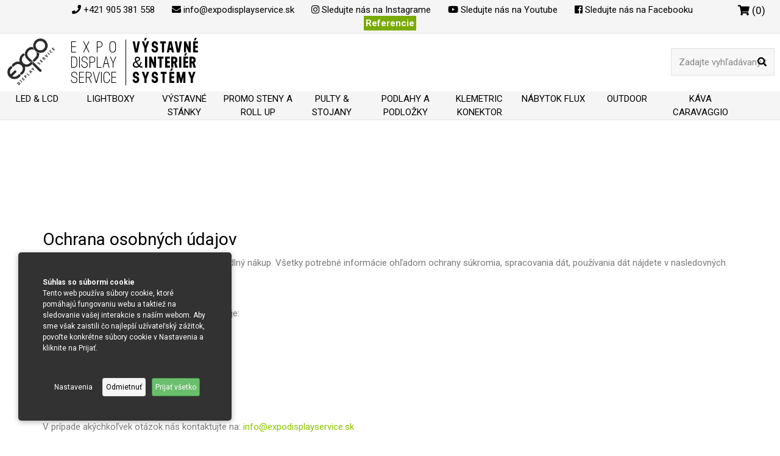

--- FILE ---
content_type: text/html; charset=UTF-8
request_url: https://expodisplayservice.sk/podmienky-ochrany-osobnych-udajov
body_size: 12032
content:
<!DOCTYPE html>
<html lang="cs">
<head>
  <meta charset="utf-8">
  <meta http-equiv="X-UA-Compatible" content="IE=edge" />
  <meta name="viewport" content="width=device-width, initial-scale=1, shrink-to-fit=no" />
  <meta name="description" content="EXPO DISPLAY SERVICE spol. s r.o.">
  <meta name="keywords" content="EXPO DISPLAY SERVICE spol. s r.o.">
  <meta name="author" content="EXPO DISPLAY SERVICE spol. s r.o.">
  <meta name="robots" content="all,index,follow">
  <meta name="googlebot" content="all,index,follow">
  <link rel="stylesheet" href="https://use.fontawesome.com/releases/v5.7.2/css/all.css" integrity="sha384-fnmOCqbTlWIlj8LyTjo7mOUStjsKC4pOpQbqyi7RrhN7udi9RwhKkMHpvLbHG9Sr" crossorigin="anonymous">
  <title>Podmínky ochrany osobních údajů</title>
  <link href="https://fonts.googleapis.com/css?family=Roboto:300,400,500,700&display=swap&subset=latin-ext" rel="stylesheet">

  <link rel="stylesheet" href="https://expodisplayservice.sk/sp-themes/sptheme2/css/bootstrap.min.css" as="style" />
  <link rel="stylesheet" href="https://expodisplayservice.sk/sp-themes/sptheme2/css/font-icons.css" as="style" />
  <link rel="stylesheet" href="https://expodisplayservice.sk/sp-themes/sptheme2/css/style.css" as="style" />
  <link rel="stylesheet" href="https://expodisplayservice.sk/sp-themes/sptheme2/css/color.css" as="style" />

  <link rel="shortcut icon" href="https://expodisplayservice.sk/sp-admin/storage/system/54e1fa21773188fdc46c99012cd8a740.png">
  <link rel="apple-touch-icon" href="https://expodisplayservice.sk/sp-themes/sptheme2/img/apple-touch-icon.png">
  <link rel="apple-touch-icon" sizes="72x72" href="https://expodisplayservice.sk/sp-themes/sptheme2/img/apple-touch-icon-72x72.png">
  <link rel="apple-touch-icon" sizes="114x114" href="https://expodisplayservice.sk/sp-themes/sptheme2/img/apple-touch-icon-114x114.png">
  <link rel="stylesheet" href="https://use.fontawesome.com/releases/v5.6.3/css/all.css" integrity="sha384-UHRtZLI+pbxtHCWp1t77Bi1L4ZtiqrqD80Kn4Z8NTSRyMA2Fd33n5dQ8lWUE00s/" crossorigin="anonymous">

  <script defer src="https://firmsys.cz/firmsys.cookies.js?v=49" defer></script>
<link rel="stylesheet" href="https://firmsys.cz/cookie.css" crossorigin="anonymous" defer><!-- Meta Pixel Code -->
<script>
!function(f,b,e,v,n,t,s)
{if(f.fbq)return;n=f.fbq=function(){n.callMethod?
n.callMethod.apply(n,arguments):n.queue.push(arguments)};
if(!f._fbq)f._fbq=n;n.push=n;n.loaded=!0;n.version='2.0';
n.queue=[];t=b.createElement(e);t.async=!0;
t.src=v;s=b.getElementsByTagName(e)[0];
s.parentNode.insertBefore(t,s)}(window, document,'script',
'https://connect.facebook.net/en_US/fbevents.js');
fbq('init', '954318091925274');
fbq('track', 'PageView');
</script>
<noscript><img height="1" width="1" style="display:none"
src="https://www.facebook.com/tr?id=954318091925274&ev=PageView&noscript=1"
/></noscript>
<!-- End Meta Pixel Code --><meta name="facebook-domain-verification" content="rbebvomy1unuuq1su0vl642tpvm2vf" /><!-- Google tag (gtag.js) -->
<script async src="https://www.googletagmanager.com/gtag/js?id=G-LG23X6T17Q"></script>
<script>
  window.dataLayer = window.dataLayer || [];
  function gtag(){dataLayer.push(arguments);}
  
            gtag("consent", "default", {
            ad_personalization: "denied",
            ad_storage: "denied",
            ad_user_data: "denied",
            analytics_storage: "denied",
            functionality_storage: "denied",
            personalization_storage: "denied",
            security_storage: "granted",
            wait_for_update: 500,
          });
          
          
  gtag('js', new Date());

  gtag('config', 'G-LG23X6T17Q');
</script><link rel="stylesheet" href="https://expodisplayservice.sk/sp-themes/sptheme2/css/sub2.css"></head>
<body>
  
  <div class="seznammark" style="display: none;">
    <div class="cartok">
      <div class="cartoktext" style="color: #000; text-align: center;">
        Produkt bol úspešne pridaný do zoznamu želaní!        <br />
        <br />
      </div>
      <div class="row">
        <div class="col-md-3">&nbsp;
        </div>
        <div class="col-md-6">
          <span class="btn btn-lg btn-dark closewindow2" style="width: 100%;">
            <span>Pokračovať</span>
          </span>
        </div>
      </div>
    </div>
  </div>
  <div class="loginmark" style="display: none;">
    <div class="cartok">
      <div class="cartoktext" style="color: #000; text-align: center;">
        Pre pridanie do zoznamu sa prihláste!        <br />
        <br />
      </div>
      <div class="row">
        <div class="col-md-6">
          <a href="/user" class="btn btn-lg btn-color" style="width: 100%;">
            <span>Prihlásenie</span>
          </a>
        </div>
        <div class="col-md-6">
          <span class="btn btn-lg btn-dark closewindow2" style="width: 100%;">
            <span>Zavrieť</span>
          </span>
        </div>
      </div>
    </div>
  </div>
  <div class="cartmask" style="display: none;">
    <div class="cartok">
      <div class="cartoktext" style="color: #000; text-align: center;">
            <br />
        Produkt bol úspešne pridaný do košíka!        <br />
        <br />
      </div>
      <div class="row">
        <div class="col-md-6">
          <a href="/cart" class="btn btn-lg btn-color" style="width: 100%;">
            <span>Do košíka</span>
          </a>
          <br />
          <br />
        </div>
        <div class="col-md-6">
          <span class="btn btn-lg btn-dark closewindow" style="width: 100%;">
            <span>Pokračovať</span>
          </span>
            <br />
            <br />
        </div>
      </div>
    </div>
  </div>
  <div class="loader-mask" style="display: none;">
    <div class="loader">
      <div></div>
    </div>
  </div>
  <header class="sidenav" id="sidenav">
    <div class="sidenav__search-mobile">
      <form method="get" action="/vyhledavani" class="sidenav__search-mobile-form">
        <input type="search" class="sidenav__search-mobile-input" name="searchstring" placeholder="Vyhledavanie..." aria-label="Vyhledávaný text">
        <button type="submit" class="sidenav__search-mobile-submit" aria-label="Vyhledat">
          <i class="ui-search"></i>
        </button>
      </form>
    </div>
    <nav>
      <ul class="sidenav__menu" role="menubar">
        
					        <li>
					          <a href="/kategorie/lightboxy-&-led" target="_self" class="sidenav__menu-link">LIGHTBOXY & LED</a> 
					          
					          
					        </li>
						
					        <li>
					          <a href="/kategorie/vystavni-stanky" target="_self" class="sidenav__menu-link">VÝSTAVNÉ STÁNKY</a> 
					          
					          
					        </li>
						
					        <li>
					          <a href="/kategorie/prezentacni-steny" target="_self" class="sidenav__menu-link">PREZENTAČNÉ STENY</a> 
					          
					          
					        </li>
						
					        <li>
					          <a href="/kategorie/pulty-stojany" target="_self" class="sidenav__menu-link">PULTY & STOJANY</a> 
					          
					          
					        </li>
						
					        <li>
					          <a href="/kategorie/prenosne-podlahy-main" target="_self" class="sidenav__menu-link">PODLAHY A PODLOŽKY</a> 
					          
					          
					        </li>
						
					        <li>
					          <a href="/kategorie/klemetric-konektor-hlavni" target="_self" class="sidenav__menu-link">KLEMETRIC KONEKTOR</a> 
					          
					          
					        </li>
						
					        <li>
					          <a href="/kategorie/nabytek-flux" target="_self" class="sidenav__menu-link">NÁBYTOK FLUX</a> 
					          
					          
					        </li>
						
					        <li>
					          <a href="/kategorie/outdoor-2" target="_self" class="sidenav__menu-link">OUTDOOR</a> 
					          
					          
					        </li>
						
					        <li>
					          <a href="/kategorie/roll-up-frame" target="_self" class="sidenav__menu-link">ROLL UP A FRAME</a> 
					          
					          
					        </li>
						
					        <li>
					          <a href="/kategorie/kava-caravaggio-2" target="_self" class="sidenav__menu-link">KÁVA CARAVAGGIO</a> 
					          
					          
					        </li>
						        <li><a href="/galerieX" class="sidenav__menu-link">Referencie</a></li>
      </ul>
    </nav>
  </header>
  <main class="main oh" id="main">

    <header class="nav">
      <div class="nav__holder">
      <div class="row npx" style="padding: 5px 0; background: whitesmoke;">
        <div class="col-md-1">
        </div>
        <div class="col-md-10">
          <center>
          <a href="tel:+421905381558" style="color: #000;"><i class="fas fa-phone"></i> +421 905 381 558</a> &nbsp; &nbsp; &nbsp; <a href="/cdn-cgi/l/email-protection#325b5c545d72574a425d565b41425e534b415740445b51571c4159" style="color: #000;"><i class="fas fa-envelope"></i> <span class="__cf_email__" data-cfemail="b4dddad2dbf4d1ccc4dbd0ddc7c4d8d5cdc7d1c6c2ddd7d19ac7df">[email&#160;protected]</span></a>
          <span class="nomobimpo"> &nbsp; &nbsp; &nbsp; <a href="https://www.instagram.com/expodisplayservice" target="_blank" style="color: #000;"><i class="fab fa-instagram"></i> <span class="mbhide">Sledujte nás na Instagrame</span></a>  &nbsp; &nbsp; &nbsp; <a href="https://www.youtube.com/channel/UCVMnpf1uQCWEqbRkBbQxGxAe" target="_blank" style="color: #000;"><i class="fab fa-youtube"></i> <span class="mbhide">Sledujte nás na Youtube</span></a> &nbsp; &nbsp; &nbsp; <a href="https://www.facebook.com/expodisplayservice.sk/" target="_blank" style="color: #000;"><i class="fab fa-facebook-square"></i> <span class="mbhide">Sledujte nás na Facebooku</span></a> &nbsp; &nbsp; &nbsp; <a href="/galerieX" style="color: #fff;
    font-weight: bold;
    background: #79ab00;
    padding: 3px;"><span class="mbhide">Referencie</span></a></span>
          </center>
        </div>

        <div class="col-md-1">
              <center>      
              <a href="/cart" class="meditm3" style="float: left; padding-top: 3px; padding: 20px; display: inline; padding: 0px 10px 0px !important; border-radius: 0px; color: #000000 !important; background: whitesmoke;">
                <i style="font-size: 17px !important; color: #000 !important;" class="fas fa-shopping-cart"></i> <span class="editsmall" style="font-size: 17px !important; color: #000 !important;">(<span class="num">0</span>)</span>
              </a>
            </center>
              <!--
              <div class="nav-cart__dropdown">
                <div class="nav-cart__items">
                  <font color="">V košíku není žádný předmět!</font><br /><br />                </div> 
                <div class="nav-cart__summary">
                  <span>Celková suma</span>
                  <span class="nav-cart__total-price">0 Kč</span>
                </div>
                <div class="nav-cart__actions mt-20">
                  <a href="/cart" class="btn btn-md btn-light"><span>Zobraziť košík</span></a>
                  <a href="/order" class="btn btn-md btn-color mt-10"><span>K objednávke</span></a>
                </div>
              </div>-->
          </div>
      </div>
      <style>
        @font-face {
            font-family: Neusa;
            src: url("/font/neusa_regular.otf") format("opentype");
        }
        @font-face {
            font-family: NeusaBlack;
            src: url("/font/neusa_black.otf") format("opentype");
        }
        @font-face {
            font-family: NeusaBold;
            src: url("/font/neusa_bold.otf") format("opentype");
        }
        .tg{
          float: left;
        }
        .th{
          float: left;
        }
        .tx{
          float: left;
        }
        .th span{
          font-size: 26px;
          font-family: 'Neusa';
          width: 100%;
          display: block;
        }
        .tx span{
          font-size: 26px;
          font-family: 'NeusaBold';
          width: 100%;
          display: block;
        }
      </style>
      <div class="noxpx" style="width: 100%; background: #fff;     padding: 0px 0px; border-top: 1px solid #e4e4e4; border-bottom: 1px solid #e4e4e4;">
        <div class="row npx">
          <div class="col-md-10">
          <a href="/" class="meditm">
            <img src="/top_logo.png" class="onlymobimpo" style="max-width: 60% !important; margin: 20px 0;">
            <div class="nomobimpo tg"><img class="" src="/logo.png" alt="logo" style="margin-left: 10px; margin-right: 10px;margin-left: 10px; margin-right: 0px; height: 95px;"></div>
            <div class="nomobimpo th" style="line-height: 25px; border-right: 1px solid black; margin-right: 10px; margin-left: 22px; padding-right: 5px; margin-top: 10px;">
              <span style="letter-spacing: 9px; color: black;">EXPO</span>
              <span class="" style=" color: black;">DISPLAY</span>
              <span class="" style=" color: black;">SERVICE</span>
            </div>
            <div class="nomobimpo tx" style="line-height: 25px; margin-top: 10px; font-family: 'NeusaBold' !important; font-weight: black; margin-right: 50px;">
              <span style="letter-spacing: 2px; color: black;">VÝSTAVNÉ</span>               
              <span style="letter-spacing: 1px; color: black;"><span style="display: inline; font-family: Arial !important; font-weight: light; margin-right: -7px !important;">&</span> INTERIÉR</span>
              <span style="letter-spacing: 3px; color: black;">SYSTÉMY</span>
            </div>
          </a>

            <div class="menus">
              <ul class="main_menu" style="text-transform: none !important;">
                <br />
                <br />


                <!--
                <li><a href="/" style="text-transform: none !important; font-size: 14px;">Sety a pronájem</a></li>
                -->
              </ul>
              <div class="clearfix"></div>
            </div>
          </div>
          <div class="col-md-2 nomobimpo">
            <form action="/vyhledavani" method="get">
              <input type="text" class="meditm2" name="searchstring" placeholder="Zadajte vyhľadávaný text ..." value="" style="margin-bottom: 0px; margin-top: 24px; width: 90%; margin-left: 5% !important;">
              <button type="submit" style="background: none; border: none; cursor: pointer; outline: none; margin-left: -38px;"><i class="fa fa-search"></i></button>
            </form>
          </div>
        </div>

        <span class="mobileopener">
            <button class="nav-icon-toggle" id="nav-icon-toggle" aria-label="Mobilní menu">
              <span class="nav-icon-toggle__box">
                <span class="nav-icon-toggle__inner"></span>
              </span>
            </button></span>
        <div style="width: 100%; height: 46px; background: whitesmoke;" class="nomob">

              <ul class="xmain_menu">
                <li>
                  <a href="/kategorie/lightboxy-&-led">LED & LCD</a>
                  <div class="plachta">
                    <div class="container">
                      <div class="row">


                        <div class="col-md-4">
                          <a class="boxlink" href="/kategorie/digitalna-stena">
                            <span href="/kategorie/framy" style="border: 1px solid #e4e4e4; display: block; width: 100%; padding: 10px 17px; color: #4e4e4e; margin-bottom: 0px; background: url(/obr9991.png) right bottom no-repeat; background-size: 198px; ">
                              <strong>Digitálna stena</strong>
                            </span>
                          </a>
                        </div>
                        <div class="col-md-4">
                          <a class="boxlink" href="/kategorie/totemy-a-kiosky">
                            <span href="/kategorie/framy" style="border: 1px solid #e4e4e4; display: block; width: 100%; padding: 10px 17px; color: #4e4e4e; margin-bottom: 0px; background: url(/obr9992.png) right bottom no-repeat; background-size: 192px;">
                              <strong>Totemy a Kiosky</strong>
                            </span>
                          </a>
                        </div>
                        <div class="col-md-4">
                          <a class="boxlink" href="/kategorie/dotykove-a-barove-lcd">
                            <span href="/kategorie/framy" style="border: 1px solid #e4e4e4; display: block; width: 100%; padding: 10px 17px; color: #4e4e4e; margin-bottom: 0px; background: url(/obr9993.png) right bottom no-repeat; background-size: 192px;">
                              <strong>Dotykové a Barové LCD</strong>
                            </span>
                          </a>
                        </div>
                      </div>
                    </div>
                  </div>
                </li>
                <li>
                  <a href="/kategorie/lightboxy-&-led">LIGHTBOXY</a>
                  <div class="plachta">
                    <div class="container">
                      <div class="row">


                        <div class="col-md-4">
                          <a class="boxlink" href="/kategorie/led-steny">
                            <span href="/kategorie/framy" style="border: 1px solid #e4e4e4; display: block; width: 100%; padding: 10px 17px; color: #4e4e4e; margin-bottom: 0px; background: url(/test_nove.png) right bottom no-repeat; background-size: 198px; ">
                              <strong>LED steny</strong>
                            </span>
                          </a>
                        </div>
                        <div class="col-md-4">
                          <a class="boxlink" href="/kategorie/led-stolky">
                            <span href="/kategorie/framy" style="border: 1px solid #e4e4e4; display: block; width: 100%; padding: 10px 17px; color: #4e4e4e; margin-bottom: 0px; background: url(/obr_l.png) right bottom no-repeat; background-size: 192px;">
                              <strong>LED stolíky</strong>
                            </span>
                          </a>
                        </div>
                        <!--
                        <div class="col-md-4">
                          <a class="boxlink" href="/kategorie/led-obrazovky">
                            <span href="/kategorie/led-obrazovky" style="border: 1px solid #e4e4e4; display: block; width: 100%; padding: 10px 17px; color: #4e4e4e; margin-bottom: 0px; background: url(/obr_laaa.png) right bottom no-repeat; background-size: 192px;">
                              <strong>LED obrazovky</strong>
                            </span>
                          </a>
                        </div>
                        -->
                      </div>
                    </div>
                  </div>
                </li>
                <li><a href="/kategorie/vystavni-stanky">VÝSTAVNÉ STÁNKY</a>
                  <div class="plachta">
                    <div class="container">
                      <div class="row">

                        <div class="col-md-4">
                          <a class="boxlink" href="/kategorie/creeya-textil-kov">
                            <span href="/kategorie/framy" style="border: 1px solid #e4e4e4; display: block; width: 100%; padding: 10px 17px; color: #4e4e4e; margin-bottom: 0px; background: url(/creeya.png) right bottom no-repeat; background-size: 152px; ">
                              <strong>CREEYA - textil/kov</strong>
                            </span>
                          </a>
                        </div>
                        <div class="col-md-4">
                          <a class="boxlink" href="/kategorie/expo-prestige">
                            <span href="/kategorie/framy" style="border: 1px solid #e4e4e4; display: block; width: 100%; padding: 10px 17px; color: #4e4e4e; margin-bottom: 0px; background: url(/magnet.png) right bottom no-repeat; background-size: 214px; ">
                              <strong>EXPO PRESTIGE - magnet/hliník</strong>
                            </span>
                          </a>
                        </div>
                        <div class="col-md-4">
                          <a class="boxlink" href="/kategorie/luminor-led">
                            <span href="/kategorie/framy" style="border: 1px solid #e4e4e4; display: block; width: 100%; padding: 10px 17px; color: #4e4e4e; margin-bottom: 0px; background: url(/obr_m.png) right bottom no-repeat; background-size: 192px; ">
                              <strong>LUMINOR LED - podsvietenie/hliník</strong>
                            </span>
                          </a>
                        </div>
                        <div class="col-md-4">
                          <a class="boxlink" href="/kategorie/flex-display">
                            <span href="/kategorie/framy" style="border: 1px solid #e4e4e4; display: block; width: 100%; padding: 10px 17px; color: #4e4e4e; margin-bottom: 0px; background: url(/flexa.png) right bottom no-repeat; background-size: 192px; ">
                              <strong>FLEX DISPLAY - textil/hliník</strong>
                            </span>
                          </a>
                        </div>

                      </div>
                    </div>
                  </div> 
                </li>
                <li><a href="/kategorie/prezentacni-steny">PROMO STENY A ROLL UP</a>
                  <div class="plachta">
                    <div class="container">
                      <div class="row">


                        <div class="col-md-4">
                          <a class="boxlink" href="/kategorie/flex-display-textil">
                            <span href="/kategorie/framy" style="border: 1px solid #e4e4e4; display: block; width: 100%; padding: 10px 17px; color: #4e4e4e; margin-bottom: 0px; background: url(/obr_a.png) right bottom no-repeat; background-size: 192px; ">
                              <strong>FLEX-display textil</strong>
                            </span>
                          </a>
                        </div>
                        <div class="col-md-4">
                          <a class="boxlink" href="/kategorie/luminor-led-steny">
                            <span href="/kategorie/framy" style="border: 1px solid #e4e4e4; display: block; width: 100%; padding: 10px 17px; color: #4e4e4e; margin-bottom: 0px; background: url(/test_nove.png) right bottom no-repeat; background-size: 198px;">
                              <strong>Luminor LED steny</strong>
                            </span>
                          </a>
                        </div>
                        <div class="col-md-4">
                          <a class="boxlink" href="/kategorie/sloupy">
                            <span href="/kategorie/framy" style="border: 1px solid #e4e4e4; display: block; width: 100%; padding: 10px 17px; color: #4e4e4e; margin-bottom: 0px; background: url(/obr_e.png) right bottom no-repeat; background-size: 192px; ">
                              <strong>Stĺpy</strong>
                            </span>
                          </a>
                        </div>
                        <div class="col-md-4">
                          <a class="boxlink" href="/kategorie/strec-steny">
                            <span href="/kategorie/strec-steny" style="border: 1px solid #e4e4e4; display: block; width: 100%; padding: 10px 17px; color: #4e4e4e; margin-bottom: 0px; background: url(/obr_c.png) right bottom no-repeat; background-size: 192px; ">
                              <strong>Streč steny</strong>
                            </span>
                          </a>
                        </div>
                        <div class="col-md-4">
                          <a class="boxlink" href="/kategorie/pop-up-magnetic">
                            <span href="/kategorie/framy" style="border: 1px solid #e4e4e4; display: block; width: 100%; padding: 10px 17px; color: #4e4e4e; margin-bottom: 0px; background: url(/obr_d.png) right bottom no-repeat; background-size: 192px; ">
                              <strong>POP UP magnetic</strong>
                            </span>
                          </a>
                        </div>
                        <div class="col-md-4">
                          <a class="boxlink" href="/kategorie/roll-upy">
                            <span href="/kategorie/framy" style="border: 1px solid #e4e4e4; display: block; width: 100%; padding: 10px 17px; color: #4e4e4e; margin-bottom: 0px; background: url(/foto_4.png) right no-repeat; background-size: 163px;">
                              <strong>ROLL UP & FRAME</strong>
                            </span>
                          </a>
                        </div>




                      </div>
                    </div>
                  </div>
                </li>


                <li>
                  <a href="/kategorie/pulty-stojany">PULTY & STOJANY</a>
                  <div class="plachta">
                    <div class="container">
                      <div class="row">
                        
                        <div class="col-md-4">
                          <a class="boxlink" href="/kategorie/pulty-led-main">
                            <span href="/kategorie/framy" style="border: 1px solid #e4e4e4; display: block; width: 100%; padding: 10px 17px; color: #4e4e4e; margin-bottom: 0px; background: url(/obr_l.png) right bottom no-repeat; background-size: 192px; ">
                              <strong>PULTY LED</strong>
                            </span>
                          </a>
                        </div>
                        
                        <div class="col-md-4">
                          <a class="boxlink" href="/kategorie/pulty-main">
                            <span href="/kategorie/framy" style="border: 1px solid #e4e4e4; display: block; width: 100%; padding: 10px 17px; color: #4e4e4e; margin-bottom: 0px; background: url(/obr_asdasdas.png) right bottom no-repeat; background-size: 192px; ">
                              <strong>PULTY</strong>
                            </span>
                          </a>
                        </div>
                        
                        <div class="col-md-4">
                          <a class="boxlink" href="/kategorie/lcd-stojany-na-letaky">
                            <span href="/kategorie/framy" style="border: 1px solid #e4e4e4; display: block; width: 100%; padding: 10px 17px; color: #4e4e4e; margin-bottom: 0px; background: url(/foto_1.jpg) right bottom no-repeat; background-size: 141px; ">
                              <strong>LCD STOJANY A STOJANY NA LETÁKY</strong>
                            </span>
                          </a>
                        </div>


                      </div>
                    </div>
                  </div>
                </li>
                <li>
                  <a href="/kategorie/prenosne-podlahy-main">PODLAHY A PODLOŽKY</a>
                  <div class="plachta">
                    <div class="container">
                      <div class="row">
                        
                        <div class="col-md-4">
                          <a class="boxlink" href="/kategorie/prenosne-podlahy">
                            <span href="/kategorie/framy" style="border: 1px solid #e4e4e4; display: block; width: 100%; padding: 10px 17px; color: #4e4e4e; margin-bottom: 0px; background: url(/foto_2.png) right bottom no-repeat; background-size: 320px;">
                              <strong>PRENOSNÉ PODLAHY</strong>
                            </span>
                          </a>
                        </div>

                      </div>
                    </div>
                  </div>
                </li>
                <li>
                  <a href="/kategorie/klemetric-konektor-hlavni">KLEMETRIC KONEKTOR</a>
                  <div class="plachta">
                    <div class="container">
                      <div class="row">
                        <div class="col-md-4">
                          <a class="boxlink" href="/kategorie/klemetric-konektor">
                            <span href="/kategorie/framy" style="border: 1px solid #e4e4e4; display: block; width: 100%; padding: 10px 17px; color: #4e4e4e; margin-bottom: 0px; background: url(/klemetric.png) right bottom no-repeat; background-size: 192px;">
                              <strong>KLEMETRIC</strong>
                            </span>
                          </a>
                        </div>
                        <div class="col-md-4">
                          <a class="boxlink" href="/kategorie/osvetleni">
                            <span href="/kategorie/framy" style="border: 1px solid #e4e4e4; display: block; width: 100%; padding: 10px 17px; color: #4e4e4e; margin-bottom: 0px; background: url(/klemetric_2.png) right bottom no-repeat; background-size: 192px;">
                              <strong>OSVETLENIE</strong>
                            </span>
                          </a>
                        </div>
                      </div>
                    </div>
                  </div>
                </li>
                <li>
                  <a href="/kategorie/nabytek-flux">NÁBYTOK FLUX</a>
                  <div class="plachta">
                    <div class="container">
                      <div class="row">


                        <div class="col-md-4">
                          <a class="boxlink" href="/kategorie/blox-pulty-vitriny">
                            <span href="/kategorie/framy" style="border: 1px solid #e4e4e4; display: block; width: 100%; padding: 10px 17px; color: #4e4e4e; margin-bottom: 0px; background: url(/pulty_vitriny.png) right bottom no-repeat; background-size: 192px;">
                              <strong>BLOX PULTY A VITRÍNY</strong>
                            </span>
                          </a>
                        </div>
                        <div class="col-md-4">
                          <a class="boxlink" href="/kategorie/coffee-stolky">
                            <span href="/kategorie/framy" style="border: 1px solid #e4e4e4; display: block; width: 100%; padding: 10px 17px; color: #4e4e4e; margin-bottom: 0px; background: url(/coffee_stolky.png) right bottom no-repeat; background-size: 192px; ">
                              <strong>COFFEE STOLÍKY</strong>
                            </span>
                          </a>
                        </div>
                        <div class="col-md-4">
                          <a class="boxlink" href="/kategorie/flux-zidle">
                            <span href="/kategorie/framy" style="border: 1px solid #e4e4e4; display: block; width: 100%; padding: 10px 17px; color: #4e4e4e; margin-bottom: 0px; background: url(/flux_zidle.png) right bottom no-repeat; background-size: 192px;">
                              <strong>FLUX STOLIČKY</strong>
                            </span>
                          </a>
                        </div>
                        <div class="col-md-4">
                          <a class="boxlink" href="/kategorie/barove-zidle-stolky">
                            <span href="/kategorie/framy" style="border: 1px solid #e4e4e4; display: block; width: 100%; padding: 10px 17px; color: #4e4e4e; margin-bottom: 0px; background: url(/barove_zidle_a_stoly.png) right bottom no-repeat; background-size: 192px;">
                              <strong>BAROVÉ STOLIČKY A STOLÍKY</strong>
                            </span>
                          </a>
                        </div>
                        <div class="col-md-4">
                          <a class="boxlink" href="/kategorie/pulty-a-ipad-stojany">
                            <span href="/kategorie/framy" style="border: 1px solid #e4e4e4; display: block; width: 100%; padding: 10px 17px; color: #4e4e4e; margin-bottom: 0px; background: url(/pulty_a_ipad_stojany.png) right bottom no-repeat; background-size: 192px;">
                              <strong>PULTY A iPAD STOJANY</strong>
                            </span>
                          </a>
                        </div>
                        <div class="col-md-4">
                          <a class="boxlink" href="/kategorie/doplnky-potisk">
                            <span href="/kategorie/framy" style="border: 1px solid #e4e4e4; display: block; width: 100%; padding: 10px 17px; color: #4e4e4e; margin-bottom: 0px; background: url(/doplnky_a_potisk.png) right bottom no-repeat; background-size: 192px;">
                              <strong>PODSEDÁKY A POTLAČ</strong>
                            </span>
                          </a>
                        </div>
                      </div>
                    </div>
                  </div>
                </li>
                <li>
                  <a href="/kategorie/outdoor-2">OUTDOOR</a>
                  <div class="plachta">
                    <div class="container">
                      <div class="row">
                        <div class="col-md-4">
                          <a class="boxlink" href="/kategorie/outdoor-2">
                            <span href="/kategorie/outdoor-2" style="border: 1px solid #e4e4e4; display: block; width: 100%; padding: 10px 17px; color: #4e4e4e; margin-bottom: 0px; background: url(/outdoorx.jpg) right no-repeat; background-size: 173px;">
                              <strong>OUTDOOR</strong>
                            </span>
                          </a>
                        </div>
                      </div>
                    </div>
                  </div>
                </li>
                <li><a href="/kategorie/kava-caravaggio-2">KÁVA CARAVAGGIO</a>
                  <div class="plachta">
                    <div class="container">
                      <div class="row">
                        <div class="col-md-4">
                          <a class="boxlink" href="/kategorie/kava-caravaggio-2">
                            <span href="/kategorie/outdoor-2" style="border: 1px solid #e4e4e4; display: block; width: 100%; padding: 10px 17px; color: #4e4e4e; margin-bottom: 0px; background: url(/kafe.jpg) right no-repeat; background-size: 153px;">
                              <strong>Káva a kávovar</strong>
                            </span>
                          </a>
                        </div>
                      </div>
                    </div>
                  </div>
                </li>
              </ul>
        </div>
      </div>

      <style>
        .plachta .row{
          box-shadow: 1px 1px 5px 0px rgba(0, 0, 0, 0.19);
        }
        .xmain_menu{
          list-style: none;
          margin: 0;
          padding: 0;
          margin-left: 194px;
        }

        .xmain_menu li{
          float: left;
        }
        @media(min-width: 1700px){
          .xmain_menu li a{
            display: block; padding: 13px 10px;
            color: #000;
          }
        }
        .plachta{
          display: none;
          width: 100%;
          left: 0;
          position: fixed;
          top: 165px;
          border-top: 1px solid #e4e4e4;
          background: #fff;
        }
        .title_box{
          color: #333 !important;
          text-shadow: none !important;
          font-size: 18px !important;
          position: absolute;
          top: 50%;
          transform: translateY(-50%);
          width: 55% !important;
        }
        .photo{
          color: #333 !important;
          text-shadow: none !important;
          font-size: 18px !important;
          position: absolute;
          top: 50%;
          transform: translateY(-50%);
          width: 40% !important;
          right: 0 !important;
          background-size: 105% !important;
          height: 100% !important;
        }
        .plachta .col-md-4{
          padding: 0px !important;
        }
        .plachta a:hover{
        }
        .xmain_menu li:hover .plachta{
          display: block;
        }
        .main_menu{
          float: left;
        }
        .extra_menu{
          background: #333;
          float: right;
        }
        .menus ul{
          list-style: none;
          margin: 0;
          padding: 0;
        }
        .menus ul li{
          float: left;
        }
        .menus ul li a{
          display: block;
          padding: 14px 15px;
          color: #929292;
          text-transform: uppercase;
          font-size: 14px;
        }
        .subcat{
          text-transform: none !important;
          font-size: 13px;
          padding: 3px 0 !important;
        }
        .extra_menu li a:hover{
          background: #fff !important;
        }
      </style>
    </div>
    </header> 
    <div class="noxpxxp">
    
            <br />
            <br />
            <br />
            <br />
            <br />
            <section class="page-title">
              <div class="container" style="padding: 50px 0px;">
                <div class="row">
                <div class="col-md-12">
                  <div class="col-md-12" style=""><h1>Ochrana osobn&yacute;ch &uacute;dajov</h1>

<p>Va&scaron;e s&uacute;kromie chr&aacute;nime pre bezpečn&yacute; a pohodln&yacute; n&aacute;kup. V&scaron;etky potrebn&eacute; inform&aacute;cie ohľadom ochrany s&uacute;kromia, spracovania d&aacute;t, použ&iacute;vania d&aacute;t n&aacute;jdete v nasledovn&yacute;ch inform&aacute;ci&aacute;ch. </p>

<p>Z&aacute;kladn&eacute; inform&aacute;cie o n&aacute;s:</p>

<p>Prev&aacute;dzkovateľom <a href="https://www.exprestlac.sk/" rel="noreferrer" target="_blank">www.expodisplayservice</a>.sk je:</p>

<p>EXPO DISPLAY SERVICE spol.s r.o.</p>

<p>Star&aacute; Vajnorsk&aacute; 11</p>

<p>831 04 Bratislava</p>

<p>IČO: 35693355</p>

<p>IČ DPH: 2020323657</p>

<p>V pr&iacute;pade ak&yacute;chkoľvek ot&aacute;zok n&aacute;s kontaktujte na: <a href="/cdn-cgi/l/email-protection#7f161119103f1a070f101b160c0f131e060c1a0d09161c1a510c14" onclick="return rcmail.command('compose','info@expodisplayservice.sk',this)" rel="noreferrer"><span class="__cf_email__" data-cfemail="2a43444c456a4f525a454e43595a464b53594f585c43494f045941">[email&#160;protected]</span></a></p>

<p><strong>Z&iacute;skavanie &uacute;dajov :</strong></p>

<p>Pre realiz&aacute;ciu va&scaron;ej objedn&aacute;vky potrebujeme nasledovn&eacute; &uacute;daje :  meno, priezvisko, mobiln&eacute; č&iacute;slo, n&aacute;zov firmy, IČO, e-mail, doručovacia adresa.</p>

<p>Pokiaľ uhr&aacute;dzate platbu elektronick&yacute;m bankovn&iacute;ctvom, v&scaron;etky va&scaron;e osobn&eacute; &uacute;daje zad&aacute;vate priamo banke. Banka n&aacute;m poskytne iba inform&aacute;ciu o &uacute;spe&scaron;nej, či ne&uacute;spe&scaron;nej platbe. Banka n&aacute;m neposkytuje žiadne osobn&eacute; ani bankov&eacute; &uacute;daje.</p>

<p>Pri využ&iacute;van&iacute; na&scaron;ich služieb z&iacute;skavame &uacute;daje o tom, ako ich využ&iacute;vate. Napr&iacute;klad recenzie, ktor&eacute; n&aacute;m za&scaron;lete a spr&aacute;vy, ktor&eacute; n&aacute;m pomocou formul&aacute;ra odo&scaron;lete. Z&iacute;skavame &uacute;daje z ak&eacute;ho zariadenia ste n&aacute;s nav&scaron;t&iacute;vili (mobil, tablet, desktop), aby sme vedeli na&scaron;e str&aacute;nky optimalizovať pre va&scaron;e zariadenie a mohli ste tak na&scaron;u str&aacute;nku nav&scaron;tevovať bez pr&iacute;padn&yacute;ch ch&yacute;b, či vysokej n&aacute;ročnosti na prenesen&eacute; d&aacute;ta.</p>

<p><strong>Využitie &uacute;dajov :</strong></p>

<p>Pomocou &uacute;dajov, ktor&eacute; z&iacute;skavame v&aacute;m vieme dodať tovar, vyhotoviť tovar, viesť &uacute;čtovn&iacute;ctvo, zaslať fakt&uacute;ru. V&scaron;etko je v s&uacute;lade s obchodn&yacute;mi podmienkami.</p>

<p>Kontaktn&eacute; &uacute;daje využ&iacute;vame na ozn&aacute;menie o stave va&scaron;ej objedn&aacute;vky, doručenie objedn&aacute;vky a pr&iacute;padn&yacute; reklamačn&yacute; proces.</p>

<p>Z&iacute;skan&eacute; &uacute;daje využ&iacute;vame aj na zlep&scaron;ovanie na&scaron;ich služieb a marketingov&eacute; činnosti. </p>

<p>V pr&iacute;pade v&aacute;&scaron;ho s&uacute;hlasu pri objedn&aacute;vke, použ&iacute;vame &uacute;daje aj na in&eacute; marketingov&eacute; činnosti, ako napr&iacute;klad emailov&eacute; novinky, v ktor&yacute;ch zasielame zauj&iacute;mavosti o produktoch prostredn&iacute;ctvom newsletterov. Pre &uacute;čel marketingu vykon&aacute;vame profilovanie na vytvorenie segment&aacute;cie, aby z&aacute;kazn&iacute;ci dost&aacute;vali relevantn&eacute; ponuky a reklamu. Segment&aacute;cia sa vykon&aacute;va na z&aacute;klade zak&uacute;pen&eacute;ho tovaru, tak aby  sme v&aacute;m zasielali ponuky iba tak&yacute;ch firemn&yacute;ch produktov, ktor&eacute; s&uacute; pre v&aacute;s zauj&iacute;mav&eacute;.</p>

<p><strong>Bezpečnosť a ochrana:</strong></p>

<p>&Uacute;daje použ&iacute;vame na zaistenie bezpečnosti poskytovan&yacute;ch služieb, ako reakciu na n&aacute;roky &scaron;t&aacute;tnych a in&yacute;ch org&aacute;nov, ktor&eacute; kontroluj&uacute; na&scaron;u činnosť a na vym&aacute;hanie n&aacute;rokov, ktor&eacute; n&aacute;m vznikli.</p>

<p><strong>Va&scaron;e &uacute;daje s&uacute; chr&aacute;nen&eacute; :</strong></p>

<p>Je v na&scaron;om z&aacute;ujme, aby va&scaron;e &uacute;daje boli chr&aacute;nen&eacute;. V s&uacute;lade s požiadavkami legislat&iacute;vy vykon&aacute;vame v&scaron;etky potrebn&eacute; kroky, aby va&scaron;e &uacute;daje boli bezpečne uložen&eacute; a chr&aacute;nen&eacute; proti zneužitiu. Elektronick&eacute; &uacute;daje uchov&aacute;vame na serveroch vyhraden&yacute;ch iba pre n&aacute;s a d&aacute;ta chr&aacute;nime pred &uacute;nikom, po&scaron;koden&iacute;m, zničen&iacute;m, stratou a zneužit&iacute;m.</p>

<p><strong>Doba uchovania d&aacute;t:</strong></p>

<p>D&aacute;ta bud&uacute; uložen&eacute; na dobu nevyhnutn&uacute; pre činnosti uľahčuj&uacute;ce z&aacute;kazn&iacute;kovi objedn&aacute;vkov&yacute; proces a po dobu nevyhnutn&uacute; na marketingov&eacute; &uacute;čely a pre &uacute;čely vypl&yacute;vaj&uacute;ce z pr&aacute;vnych d&ocirc;vodov. Na va&scaron;u žiadosť m&ocirc;žu byť &uacute;daje odstr&aacute;nen&eacute; alebo upraven&eacute; mimo &uacute;dajov, ktor&eacute; mus&iacute;me uchov&aacute;vať kv&ocirc;li splneniu z&aacute;konom dan&yacute;ch povinnost&iacute;.</p>

<p><strong>Va&scaron;e pr&aacute;va:</strong></p>

<p>Z d&ocirc;vodu spracovania osobn&yacute;ch &uacute;dajov m&aacute;te nasledovn&eacute; pr&aacute;va. Ak si uplatn&iacute;te niektor&eacute; z niž&scaron;ie uveden&yacute;ch pr&aacute;v, budeme v&aacute;s informovať do 30 dn&iacute; o vybaven&iacute;. Uplatniť va&scaron;e pr&aacute;va m&ocirc;žete na emailovej adrese: <a href="/cdn-cgi/l/email-protection#026b6c646d42677a726d666b71726e637b716770746b61672c7169" onclick="return rcmail.command('compose','info@expodisplayservice.sk',this)" rel="noreferrer"><span class="__cf_email__" data-cfemail="94fdfaf2fbd4f1ece4fbf0fde7e4f8f5ede7f1e6e2fdf7f1bae7ff">[email&#160;protected]</span></a></p>

<p> </p>

<p>M&aacute;te pr&aacute;vo požiadať o potvrdenie, či sa va&scaron;e osobn&eacute; &uacute;daje sprac&uacute;vaj&uacute;. Pokiaľ sa va&scaron;e osobn&eacute; &uacute;daje u n&aacute;s sprac&uacute;vaj&uacute;, m&aacute;te pr&aacute;vo požiadať o inform&aacute;ciu, ak&eacute; &uacute;daje o v&aacute;s sprac&uacute;vame, d&ocirc;vod, na ak&yacute; ich sprac&uacute;vame, komu sme ich poskytli, dokedy budeme va&scaron;e &uacute;daje uchov&aacute;vať.</p>

<p> </p>

<p>Pokiaľ sa domnievate, že m&aacute;me o v&aacute;s nespr&aacute;vne &uacute;daje, m&aacute;te pr&aacute;vo o ich opravu.  Kontaktujte n&aacute;s s va&scaron;ou požiadavkou na <a href="/cdn-cgi/l/email-protection#620b0c040d22071a120d060b11120e031b110710140b01074c1109" onclick="return rcmail.command('compose','info@expodisplayservice.sk',this)" rel="noreferrer"><span class="__cf_email__" data-cfemail="10797e767f507568607f747963607c7169637562667973753e637b">[email&#160;protected]</span></a> a &uacute;daje v&aacute;m oprav&iacute;me.</p>

<p> </p>

<p>M&aacute;te pr&aacute;vo na vymazanie &uacute;dajov, ktor&eacute; o v&aacute;s spracov&aacute;vame, pokiaľ dan&eacute; &uacute;daje nepatria do v&yacute;nimiek, ktor&eacute; stanovuje z&aacute;kon. Napr&iacute;klad &uacute;daje potrebn&eacute; na vedenie &uacute;čtovn&iacute;ctva, ktor&eacute; je z&aacute;konom predp&iacute;san&eacute; a s&uacute; splnen&eacute; podmienky uveden&eacute; tu:</p>

<ol>
	<li>&Uacute;daje už nie s&uacute; potrebn&eacute; na &uacute;čely, na ktor&eacute; boli z&iacute;skan&eacute;.</li>
	<li>Odvol&aacute;te v&aacute;&scaron; s&uacute;hlas na spracovanie osobn&yacute;ch &uacute;dajov, ktor&eacute; o v&aacute;s m&aacute;me a na ich spracovanie neexistuje in&yacute; pr&aacute;vny z&aacute;klad.</li>
	<li>Zamietnete spracovanie va&scaron;ich osobn&yacute;ch &uacute;dajov spracovan&yacute;ch na z&aacute;klade opr&aacute;vnen&eacute;ho z&aacute;ujmu alebo zamietnete spracovanie za &uacute;čelom priameho marketingu na z&aacute;klade konkr&eacute;tnej situ&aacute;cie, ktor&aacute; sa v&aacute;s priamo t&yacute;ka a neprevažuj&uacute; opr&aacute;vnen&eacute; d&ocirc;vody na spracovanie, napr&iacute;klad d&ocirc;vody legislat&iacute;vne.</li>
	<li>Osobn&eacute; &uacute;daje s&uacute; nez&aacute;konne spracovan&eacute;.</li>
</ol>

<p> </p>

<p>M&aacute;te pr&aacute;vo o obmedzenie spracovania va&scaron;ich osobn&yacute;ch &uacute;dajov na dobu dočasn&uacute; pokiaľ sa vyskytn&uacute; nasleduj&uacute;ce pr&iacute;pady:</p>

<ol>
	<li>V pr&iacute;pade, ak sa domnievate, že m&aacute;me o v&aacute;s nespr&aacute;vne osobn&eacute; &uacute;daje, obmedzenie bude trvať do n&aacute;pravy spr&aacute;vnosti osobn&yacute;ch &uacute;dajov.</li>
	<li>Pokiaľ je spracovanie protiz&aacute;konn&eacute; a vy sa rozhodnete namiesto vymazania požiadať o obmedzenie.</li>
	<li>V pr&iacute;pade, že pre n&aacute;s už nie s&uacute; &uacute;daje na spracovanie potrebn&eacute;, ale s&uacute; potrebn&eacute; pre v&aacute;s na va&scaron;e vlastn&eacute; &uacute;čely potrebn&eacute; na uskutočnenie va&scaron;ich pr&aacute;vnych n&aacute;rokov.</li>
	<li>Pokiaľ namietate spracovanie va&scaron;e osobn&eacute; &uacute;daje.</li>
</ol>

<p> </p>

<p>M&aacute;te pr&aacute;vo namietať voči spracov&aacute;vaniu va&scaron;ich osobn&yacute;ch &uacute;dajov na &uacute;čely priameho marketingu. M&aacute;te pr&aacute;vo namietať z d&ocirc;vodov va&scaron;ej konkr&eacute;tnej situ&aacute;cie na spracovanie osobn&yacute;ch &uacute;dajov, na z&aacute;klade n&aacute;&scaron;ho opr&aacute;vnen&eacute;ho z&aacute;ujmu vr&aacute;tane namietania proti profilovaniu, ktor&eacute; je založen&eacute; na na&scaron;om opr&aacute;vnenom z&aacute;ujme.</p>

<p> </p>

<p>Pokiaľ sa domnievate, že spracovanie va&scaron;ich osobn&yacute;ch &uacute;dajov je v rozpore s legislat&iacute;vou, m&aacute;te pr&aacute;vo podať sťažnosť na &uacute;rad na ochranu osobn&yacute;ch &uacute;dajov Slovenskej republiky. </p>

<p> </p>
</div>
                  </div>
                </div>
              </div>
            </section>
              <footer class="footer">
      <div class="container">
        <div class="footer__widgets">
          <div class="row">
            <div class="col-lg-3 col-md-6">
              <div class="widget widget__about">
                <h4 class="widget-title white">O nás</h4>
                <p class="widget__about-text"><p>EXPO DISPLAY SERVICE spol. s r.o.<br />
Star&aacute; Vajnorsk&aacute; 11<br />
831 04 Bratislava</p>

<p><a href="/cdn-cgi/l/email-protection" class="__cf_email__" data-cfemail="721b1c141d32170a021d161b01021e130b011700041b11175c0119">[email&#160;protected]</a><br />
+421 905 381 558</p>
</p>
              </div>
            </div>
            <div class="col-lg-3 col-md-6">
              <div class="widget widget_nav_menu">
                <h4 class="widget-title white">Užitočné informácie</h4>
                <ul>
                  
					        <li><a href="/kontakt" target="_self">Kontakt</a></li>
						
					        <li><a href="/obchodne-podmienky" target="_self">Obchodné podmienky</a></li>
						
					        <li><a href="/podmienky-ochrany-osobnych-udajov" target="_self">Podmienky ochrany osobných údajov</a></li>
						                </ul>
              </div>
            </div>
            <div class="col-lg-3 col-md-6">
            </div>
            <div class="col-lg-3 col-md-6">
              <center><img src="/logo.png"></center>
            </div>
            <div class="clearfix"></div>
            <div class="col-lg-12 col-md-12">
              <hr class="divider_type_4 m_bottom_25">
            </div>
            <div class="col-lg-6 col-md-12">
              <a href="https://www.facebook.com/expodisplayservice.sk/" target="_blank" class="ic fb"><i class="fab fa-facebook-f"></i></a>
              <a href="https://www.instagram.com/expodisplayservice" target="_blank" class="ic inx"><i class="fab fa-instagram"></i></a>
              <a href="https://www.youtube.com/channel/UCVMnpf1uQCWEqbRkBbQxGxAe" target="_blank" class="ic yt"><i class="fab fa-youtube"></i></a>
            </div>
            <div class="col-lg-6 col-md-12" style="text-align: right;"><a href="https://www.comgate.cz/cz/platebni-brana" target="_blank"><img src="/logo1.png" style="height: 20px;"> <img src="/logo2.png" style="height: 20px;"> <img src="/logo3.png" style="height: 40px; position: relative; top: -2px;"> <img src="/logo5.png" style="height: 40px; position: relative; top: -2px;"></a>
              <div class="clearfix"></div>
            </div>
              <div class="clearfix"></div>
          </div>
        </div>    
      </div> 
    </footer>
    <div id="back-to-top">
      <a href="#top" aria-label="Nahoru"><i class="ui-arrow-up"></i></a>
    </div>

  </main>
        <script data-cfasync="false" src="/cdn-cgi/scripts/5c5dd728/cloudflare-static/email-decode.min.js"></script><script type="text/javascript" src="https://expodisplayservice.sk/sp-themes/sptheme2/js/jquery.min.js"></script>
      <script type="text/javascript" src="https://expodisplayservice.sk/sp-themes/sptheme2/js/bootstrap.min.js"></script>
      <script type="text/javascript" src="https://expodisplayservice.sk/sp-themes/sptheme2/js/easing.min.js"></script>
      <script type="text/javascript" src="https://expodisplayservice.sk/sp-themes/sptheme2/js/jquery.magnific-popup.min.js"></script>
      <script type="text/javascript" src="https://expodisplayservice.sk/sp-themes/sptheme2/js/price-slider.js"></script>
      <script type="text/javascript" src="https://expodisplayservice.sk/sp-themes/sptheme2/js/owl-carousel.min.js"></script>  
      <script type="text/javascript" src="https://expodisplayservice.sk/sp-themes/sptheme2/js/flickity.pkgd.min.js"></script>
      <script type="text/javascript" src="https://expodisplayservice.sk/sp-themes/sptheme2/js/modernizr.min.js"></script>
      <script type="text/javascript" src="https://expodisplayservice.sk/sp-themes/sptheme2/js/scripts.js"></script>
    <script>
    showed = 0;
    $(".changeopacity").keyup(function(){
      if($(".changeopacity").val().length == 0){
        $(".searchpanel").css("opacity", 0);
        $(".nav-cart__item").html(" ");
        $(".loaderimg").css("display", "none");
        showed = 0;
      }
      else{
        searchnow($(".changeopacity").val());
      }
    });
    $(".changeopacity").on('blur', function(){
      $(".searchpanel").css("opacity", 0);
      $(".loaderimg").css("display", "none");
      $(".nav-cart__item").html(" ");
      showed = 0;
    });
    $(".changeopacity").on('focus', function(){
      if($(".changeopacity").val().length > 0){
        if(showed == 0){
          searchnow($(".changeopacity").val());
        }
      }
    });

    function searchnow(searched){
        $(".loaderimg").css("display", "inline-block");
        $.get( "/sp-admin/ajax/fastsearch.php", { searchstring: searched } )
          .done(function( data ) {
            $(".loaderimg").css("display", "none");
            $(".searchpanel").html(data);
            $(".searchpanel").css("opacity", 1);
            showed = 1;
        });

    }

    function renderproducts(){
      $.get( "/sp-admin/ajax/minicart.php" )
        .done(function( data ) {
          $(".editsmall").html(data);
      });
      $.get( "/sp-admin/ajax/productscart.php" )
        .done(function( data ) {
          $(".nav-cart__items").html(data);
      });
      $.get( "/sp-admin/ajax/fullprice.php" )
        .done(function( data ) {
          $(".nav-cart__total-price").html(data);
      });
    }
    function removeproduct(rid){
      $.get( "/sp-admin/ajax/removeproduct.php", { pid: rid } )
        .done(function( data ) {
          renderproducts();
      });
    }
    function chqx(rid){
      $(".full"+rid).html( (parseInt($(".one"+rid).html()) * parseInt($("#quantity"+rid).val())) );
      $(".fulltext"+rid).html( (parseInt($(".one"+rid).html()) * parseInt($("#quantity"+rid).val())) );
      s = 0;
      $('.fullcc').each(function() {
          s += parseInt($(this).html());
      });


      if($(".sleva").attr("rel") == "none"){
        $(".topfull").html(s);
      }
      else if($(".sleva").attr("rel") == "koruny"){
        $(".topfull").html(s);
        $(".aftertopfull").html( (parseInt(s) - parseInt($(".sleva").html())) ); 
      }
      else if($(".sleva").attr("rel") == "procenta"){
        $(".topfull").html(s);
        $(".aftertopfull").html( (  (parseInt(s) - Math.round((parseInt(s) / 100) * parseInt($(".sleva").html())))   ) ); 
      }



      $.get( "/sp-admin/ajax/changequantity.php", { pid: rid, nq: parseInt(parseInt($("#quantity"+rid).val())) } )
        .done(function( data ) {
      });
    }
    function removeproductcart(rid){
      $.get( "/sp-admin/ajax/removeproduct.php", { pid: rid } )
        .done(function( data ) {
          $(".loader-mask").css("display", "block");
          $(".loader").css("display", "block");
          window.location.replace("/cart");
      });
    }

    anotherx = 0;
    $(".another_addressx").click(function(){
      if(anotherx == 0){
        anotherx = 1;
        $(".otheraddressx").css("display", "block");
      }
      else{
        anotherx = 0;
        $("#billing_address_1").val("");
        $("#billing_address_2").val("");
        $("#billing_city").val("");
        $("#billing_postcode_field").val("");
        $("#billing_postcode").val("");
        $("#billing_country").val(0);
        $(".otheraddressx").css("display", "none");
      }
    });
  </script>
    <link rel="stylesheet" href="/sp-themes/sptheme2/css/magnify.css">
  <script src="/sp-themes/sptheme2/js/jquery.magnify.js"></script>
  <script type="text/javascript" src="https://cdnjs.cloudflare.com/ajax/libs/jquery-cookie/1.4.1/jquery.cookie.min.js"></script>
  <script>
    $(document).ready(function(){
    
      if($(window).width() > 1000){
          $('[data-toggle="tooltip"]').tooltip({
            animated: 'fade',
            placement: 'top',
            html: true
          }); 
      }
    });
  </script>
  <script>
    function validateEmail($email) {
      var emailReg = /^([\w-\.]+@([\w-]+\.)+[\w-]{2,4})?$/;
      return emailReg.test( $email );
    }
    sethlidac = 0;
    $(document).ready(function() {
      if($(window).width() > 1000){
        $('.zoom').magnify();
      }
    });
    $(".set_vse").click(function(){
      $(".set_vse").removeClass("setholder");
      $(".set_home_1").removeClass("setholder");
      $(".set_home_2").removeClass("setholder");
      $(".set_vse").addClass("setholder");
      $(".productxx").css("display", "block");
     $(".home1").css("display", "block");
     $(".home1").animate( {
          opacity: 1,
        }, 500); 
     $(".home2").css("display", "block");
     $(".home2").animate( {
          opacity: 1,
        }, 500); 
    });
    $(".set_home_1").click(function(){
      $(".set_vse").removeClass("setholder");
      $(".set_home_1").removeClass("setholder");
      $(".set_home_2").removeClass("setholder");
      $(".set_home_1").addClass("setholder");

      $(".home2").animate( {
            opacity: 0,
          }, {
            duration: 500,
            complete: function(){
              $(".home2").css("display", "none");
          }

     }); 
     $(".home1").css("display", "block");
     $(".home1").animate( {
          opacity: 1,
        }, 500); 
    });
    $(".set_home_2").click(function(){
      $(".set_vse").removeClass("setholder");
      $(".set_home_1").removeClass("setholder");
      $(".set_home_2").removeClass("setholder");
      $(".set_home_2").addClass("setholder");



      $(".home1").animate( {
            opacity: 0,
          }, {
            duration: 500,
            complete: function(){
              $(".home1").css("display", "none");
          }

     }); 
     $(".home2").css("display", "block");
     $(".home2").animate( {
          opacity: 1,
        }, 500); 

    });
    $(".hlidacopener").click(function(){
      if(sethlidac == 0){
        $(".hlidaniceny").css("display", "block");
      }
    });
    $(".sethlidac").click(function(){
      if($("#sklad").is(':checked')) {
        sklad = 1;
      }
      else{
        sklad = 0;
      }
      if($("#cena").is(':checked')) {
        cena = 1;
      }
      else{
        cena = 0;
      }
      mail = $("#email").val();
      price = $("#low_cena").val();
      if(cena == 0 && sklad == 0){
        alert("Musíte zvoliť aspoň jednu z možností stráženia!");
      }
      else{
        if(cena == 0 || (cena == 1 && parseInt(price) >= 1)){
            $.get( "/sp-admin/ajax/sethlidacipes.php", { val_product: $("#product_id").val(), val_sklad: sklad, val_cena: cena, val_mail: mail, val_cena_low: price } )
              .done(function( data ) {          
                if(data == "exists"){
                  alert("Táto e-mailová adresa už má nastaveného strážneho psa na tento produkt!");
                }
                else if(data == "error"){
                  alert("Zadaná e-mailová schránka nemá správny formát!");
                }
                else{
                  $.cookie("p"+$("#product_id").val(), 1, { expires : 1, path:'/' });
                  $(".hlidacopener").html("<i class=\"fas fa-signal\"></i> Strážca ceny bol nastavený");
                  $(".hlidacopener").removeClass("hlidacopener");
                  sethlidac = 1;
                  $(".hlidaniceny").css("display", "none");
                  $("#sklad").prop('checked', false);
                  $("#cena").prop('checked', false);
                  $("#low_cena").val("0");
                }
            });
        }
        else{
          alert("Cena nesmie byť menší ako 1!");
        }
      }
    });
    $(".closewindow2").click(function(){

      $.cookie("afterloginwish", null, { expires : -1, path:'/' });
      $(".seznammark").css("display", "none");    
      $(".loginmark").css("display", "none");      
      $(".hlidaniceny").css("display", "none");
      $("#sklad").prop('checked', false);
      $("#cena").prop('checked', false);
      $("#low_cena").val("0");      
    });

    function wishlist(variantid){     
      $.cookie("afterloginwish", variantid, { expires : 1, path:'/' });
      $(".loginmark").css("display", "block");
    }
        $(document).ready(function(){
      $("#subclick").click();
    });
    var full = 0;
    function revalidate(){
      full = 0;
      $(".needed").each(function(){
        if ($(this).is(':checked')) {
          full = parseInt(full) + parseInt($(this).attr("price"));
        }
      });
      $(".final_sub_price").html((parseInt($(".quantity__select").val()) * parseInt(full)) + "€");
    }

    $(document).ready(function(){
      revalidate();
    });
  </script>
<script defer src="https://static.cloudflareinsights.com/beacon.min.js/vcd15cbe7772f49c399c6a5babf22c1241717689176015" integrity="sha512-ZpsOmlRQV6y907TI0dKBHq9Md29nnaEIPlkf84rnaERnq6zvWvPUqr2ft8M1aS28oN72PdrCzSjY4U6VaAw1EQ==" data-cf-beacon='{"version":"2024.11.0","token":"312d5b415bff4adc8beb27768dd87bbc","r":1,"server_timing":{"name":{"cfCacheStatus":true,"cfEdge":true,"cfExtPri":true,"cfL4":true,"cfOrigin":true,"cfSpeedBrain":true},"location_startswith":null}}' crossorigin="anonymous"></script>
</body>
</html>

--- FILE ---
content_type: text/html; charset=UTF-8
request_url: https://firmsys.cz/checkdomain.php
body_size: 557
content:
{"load":1,"host":"expodisplayservice.sk","vzhled":"cookie-tmavy","vzhled2":"cookie-left","pozice":"cookie-left","needed":[["PHPSESSID","needed","Sessions","Soubor cookie generovan\u00fd aplikacemi zalo\u017een\u00fdmi na jazyce PHP. Jedn\u00e1 se o obecn\u00fd identifik\u00e1tor pou\u017e\u00edvan\u00fd k uchov\u00e1v\u00e1n\u00ed prom\u011bnn\u00fdch u\u017eivatelsk\u00e9 relace. Obvykle se jedn\u00e1 o n\u00e1hodn\u011b generovan\u00e9 \u010d\u00edslo, jeho\u017e pou\u017eit\u00ed m\u016f\u017ee b\u00fdt specifick\u00e9 pro dan\u00fd web, ale dobr\u00fdm p\u0159\u00ed"]],"analytics":[["_ga","analytics","2 years","ID pou\u017e\u00edvan\u00e9 k identifikaci u\u017eivatel\u016f"]],"marketing":[["_fbp","marketing","4 months","Pou\u017e\u00edv\u00e1 se spole\u010dnost\u00ed Facebook k poskytov\u00e1n\u00ed \u0159ady reklamn\u00edch produkt\u016f, jako jsou nap\u0159\u00edklad nab\u00eddky v re\u00e1ln\u00e9m \u010dase od inzerent\u016f t\u0159et\u00edch stran."]],"vykon":[]}

--- FILE ---
content_type: text/css
request_url: https://expodisplayservice.sk/sp-themes/sptheme2/css/style.css
body_size: 20654
content:
/*-------------------------------------------------------*/
/* Table of Content

1.General
  1.1.Typography
  1.2.Grid
2.Common Elements
3.Layout
4.Blog
5.About me
6.Contact
7.Shop
8.Navigation
9.Footer
10.Helper CLasses

/*-------------------------------------------------------*/
/*-------------------------------------------------------*/
/* General
/*-------------------------------------------------------*/
.clearfix {
  *zoom: 1; }

.clearfix:before, .clearfix:after {
  display: table;
  line-height: 0;
  content: ""; }

.clearfix:after {
  clear: both; }

.clear {
  clear: both; }

.oh {
  overflow: hidden; }

.relative {
  position: relative; }

.white {
  color: #fff; }

.left {
  float: left; }

.right {
  float: right; }

.bg-light {
  background-color: #f7f7f7; }

.bg-dark {
  background-color: #000000; }

.last {
  margin-bottom: 0 !important; }

.img-fullwidth {
  width: 100%; }

.uppercase {
  text-transform: uppercase;
  letter-spacing: 0.03em; }

.nocaps {
  text-transform: none;
  letter-spacing: 0; }

::-moz-selection {
  color: #fff;
  background: #a55454; }

::-webkit-selection {
  color: #fff;
  background: #a55454; }

::selection {
  color: #fff;
  background: #a55454; }

html {
  overflow-x: hidden; }

a {
  text-decoration: none;
  color: #a55454; }

a:hover,
a:focus {
  text-decoration: none;
  color: #000000; }

body {
  margin: 0;
  padding: 0;
  font-family: "Roboto", sans-serif;
  font-display: auto;
  font-size: 15px;
  line-height: 1.5;
  font-smoothing: antialiased;
  -webkit-font-smoothing: antialiased;
  background: #ffffff;
  outline: 0;
  overflow-x: hidden;
  overflow-y: auto;
  color: #000;
  width: 100%;
  height: 100%; }
  body img {
    border: none;
    max-width: 100%;
    -webkit-user-select: none;
    -khtml-user-select: none;
    -moz-user-select: none;
    -o-user-select: none;
    -ms-user-select: none;
    user-select: none; }

video {
  height: 100%;
  width: 100%; }

/*-------------------------------------------------------*/
/* Preloader
/*-------------------------------------------------------*/
.loader-mask {
  position: fixed;
  top: 0;
  left: 0;
  right: 0;
  bottom: 0;
  background-color: #fff;
  z-index: 99999; }

.loader {
  display: block;
  position: absolute;
  font-size: 0;
  color: #a55454;
  left: 50%;
  top: 50%;
  width: 42px;
  height: 42px;
  -webkit-transform: translateY(-50%) translateX(-50%);
  -ms-transform: translateY(-50%) translateX(-50%);
  -o-transform: translateY(-50%) translateX(-50%);
  transform: translateY(-50%) translateX(-50%); }

.loader > div {
  position: absolute;
  top: 50%;
  left: 50%;
  border-radius: 100%;
  display: inline-block;
  float: none;
  width: 38px;
  height: 38px;
  background: transparent;
  border-style: solid;
  border-width: 2px;
  border-right-color: transparent;
  border-left-color: transparent;
  -webkit-animation: ball-clip-rotate-pulse-rotate 1s cubic-bezier(0.09, 0.57, 0.49, 0.9) infinite;
  -moz-animation: ball-clip-rotate-pulse-rotate 1s cubic-bezier(0.09, 0.57, 0.49, 0.9) infinite;
  -o-animation: ball-clip-rotate-pulse-rotate 1s cubic-bezier(0.09, 0.57, 0.49, 0.9) infinite;
  animation: ball-clip-rotate-pulse-rotate 1s cubic-bezier(0.09, 0.57, 0.49, 0.9) infinite; }

@-webkit-keyframes ball-clip-rotate-pulse-rotate {
  0% {
    -webkit-transform: translate(-50%, -50%) rotate(0);
    transform: translate(-50%, -50%) rotate(0); }
  50% {
    -webkit-transform: translate(-50%, -50%) rotate(180deg);
    transform: translate(-50%, -50%) rotate(180deg); }
  100% {
    -webkit-transform: translate(-50%, -50%) rotate(360deg);
    transform: translate(-50%, -50%) rotate(360deg); } }

@-moz-keyframes ball-clip-rotate-pulse-rotate {
  0% {
    -moz-transform: translate(-50%, -50%) rotate(0);
    transform: translate(-50%, -50%) rotate(0); }
  50% {
    -moz-transform: translate(-50%, -50%) rotate(180deg);
    transform: translate(-50%, -50%) rotate(180deg); }
  100% {
    -moz-transform: translate(-50%, -50%) rotate(360deg);
    transform: translate(-50%, -50%) rotate(360deg); } }

@-o-keyframes ball-clip-rotate-pulse-rotate {
  0% {
    -o-transform: translate(-50%, -50%) rotate(0);
    transform: translate(-50%, -50%) rotate(0); }
  50% {
    -o-transform: translate(-50%, -50%) rotate(180deg);
    transform: translate(-50%, -50%) rotate(180deg); }
  100% {
    -o-transform: translate(-50%, -50%) rotate(360deg);
    transform: translate(-50%, -50%) rotate(360deg); } }

@keyframes ball-clip-rotate-pulse-rotate {
  0% {
    -webkit-transform: translate(-50%, -50%) rotate(0);
    -moz-transform: translate(-50%, -50%) rotate(0);
    -o-transform: translate(-50%, -50%) rotate(0);
    transform: translate(-50%, -50%) rotate(0); }
  50% {
    -webkit-transform: translate(-50%, -50%) rotate(180deg);
    -moz-transform: translate(-50%, -50%) rotate(180deg);
    -o-transform: translate(-50%, -50%) rotate(180deg);
    transform: translate(-50%, -50%) rotate(180deg); }
  100% {
    -webkit-transform: translate(-50%, -50%) rotate(360deg);
    -moz-transform: translate(-50%, -50%) rotate(360deg);
    -o-transform: translate(-50%, -50%) rotate(360deg);
    transform: translate(-50%, -50%) rotate(360deg); } }

@-webkit-keyframes ball-clip-rotate-pulse-scale {
  0%, 100% {
    opacity: 1;
    -webkit-transform: translate(-50%, -50%) scale(1);
    transform: translate(-50%, -50%) scale(1); }
  30% {
    opacity: .3;
    -webkit-transform: translate(-50%, -50%) scale(0.15);
    transform: translate(-50%, -50%) scale(0.15); } }

@-moz-keyframes ball-clip-rotate-pulse-scale {
  0%, 100% {
    opacity: 1;
    -moz-transform: translate(-50%, -50%) scale(1);
    transform: translate(-50%, -50%) scale(1); }
  30% {
    opacity: .3;
    -moz-transform: translate(-50%, -50%) scale(0.15);
    transform: translate(-50%, -50%) scale(0.15); } }

@-o-keyframes ball-clip-rotate-pulse-scale {
  0%, 100% {
    opacity: 1;
    -o-transform: translate(-50%, -50%) scale(1);
    transform: translate(-50%, -50%) scale(1); }
  30% {
    opacity: .3;
    -o-transform: translate(-50%, -50%) scale(0.15);
    transform: translate(-50%, -50%) scale(0.15); } }

@keyframes ball-clip-rotate-pulse-scale {
  0%, 100% {
    opacity: 1;
    -webkit-transform: translate(-50%, -50%) scale(1);
    -moz-transform: translate(-50%, -50%) scale(1);
    -o-transform: translate(-50%, -50%) scale(1);
    transform: translate(-50%, -50%) scale(1); }
  30% {
    opacity: .3;
    -webkit-transform: translate(-50%, -50%) scale(0.15);
    -moz-transform: translate(-50%, -50%) scale(0.15);
    -o-transform: translate(-50%, -50%) scale(0.15);
    transform: translate(-50%, -50%) scale(0.15); } }

/*-------------------------------------------------------*/
/* Typography
/*-------------------------------------------------------*/
ul {
  list-style: none;
  margin: 0;
  padding: 0; }

h1, h2, h3, h4, h5, h6 {
  font-family: "Roboto", sans-serif;
  margin-top: 0;
  margin-bottom: 10px;
  color: #000000;
  font-weight: 400;
  line-height: 1.3; }

h1 {
  font-size: 28px; }

h2 {
  font-size: 24px; }

h3 {
  font-size: 22px; }

h4 {
  font-size: 20px; }

h5 {
  font-size: 18px; }

h6 {
  font-size: 15px; }

@media only screen and (max-width: 575px) {
  h1 {
    font-size: 26px; }
  h2 {
    font-size: 22px; }
  h3 {
    font-size: 19px; } }

@media (max-width: 640px) {
  h1 {
    font-size: 24px; }
  h2 {
    font-size: 20px; }
  h3 {
    font-size: 19px; }
  h4 {
    font-size: 18px; } }

h1 > a, h2 > a, h3 > a, h4 > a, h5 > a, h6 > a {
  color: inherit; }

.heading-row {
  margin-bottom: 30px; }

.heading {
  position: relative;
  margin-bottom: 0;
  text-transform: uppercase;
  letter-spacing: 0.03em; }

.bottom-line:after {
  content: "";
  display: block;
  width: 100%;
  border-bottom: 1px solid #e1e1e1;
  margin: 4px auto 0;
  z-index: 1;
  position: relative; }

p {
  font-size: 15px;
  color: #7b7b7b;
  font-weight: normal;
  line-height: 21px;
  margin: 0 0 10px; }

address {
  font-style: normal; }

.lead {
  font-size: 18px;
  line-height: 32px; }

.text-center {
  text-align: center; }

.text-right {
  text-align: right; }

.text-left {
  text-align: left; }

@media only screen and (max-width: 1439px) {
  .text-lg-center {
    text-align: center; } }

@media only screen and (max-width: 991px) {
  .text-md-center {
    text-align: center; } }

@media only screen and (max-width: 767px) {
  .text-sm-center {
    text-align: center; } }

@media only screen and (max-width: 575px) {
  .text-xs-center {
    text-align: center; } }

blockquote {
  padding: 15px 0 15px 37px;
  border-left: 2px solid #e1e1e1;
  margin-bottom: 40px; }
  blockquote p {
    font-size: 18px;
    line-height: 28px;
    margin-bottom: 5px !important;
    position: relative;
    font-family: "Roboto", sans-serif; }
  blockquote cite {
    font-size: 15px;
    font-style: normal;
    font-weight: 400;
    color: #000; }

hr {
  margin-top: 20px;
  margin-bottom: 20px;
  border: 0;
  border-top: 1px solid #e1e1e1; }

/*-------------------------------------------------------*/
/* Grid
/*-------------------------------------------------------*/
.section-wrap {
  padding: 70px 0;
  overflow: hidden;
  background-attachment: fixed;
  -webkit-background-size: cover;
  -moz-background-size: cover;
  -o-background-size: cover;
  background-size: cover;
  background-position: center center;
  background-repeat: no-repeat; }
  .mobile .section-wrap {
    background-position: 50% 50% !important;
    background-attachment: scroll !important; }
  @media only screen and (max-width: 767px) {
    .section-wrap {
      padding: 50px 0; } }
  @media only screen and (max-width: 575px) {
    .section-wrap {
      padding: 40px 0; } }

.container-semi-fluid {
  padding: 0 50px; }
  @media only screen and (max-width: 767px) {
    .container-semi-fluid {
      padding: 0 15px; } }

@media (min-width: 1690px) {
  .container {
        width: 1690px; } }
@media (min-width: 1440px) {
  .container {
        width: 1440px; } }

@media(max-width: 1100px){
  .noxpx{
  }
}
.noxpxxp{    
  padding-top: 215px !important;
}
@media(max-width: 1100px){
  .noxpxxp{
    padding-top: 145px !important;;
  }
}

/* Flexbox
-------------------------------------------------------*/
.flex-parent {
  display: -webkit-box;
  display: -ms-flexbox;
  display: -webkit-flex;
  display: flex;
  -webkit-flex-flow: row nowrap;
  -ms-flex-flow: row nowrap;
  -webkit-box-orient: horizontal;
  -webkit-box-direction: normal;
  flex-flow: row nowrap;
  -webkit-box-pack: justify;
  -webkit-justify-content: space-between;
  -ms-flex-pack: justify;
  justify-content: space-between; }

.flex-child {
  -webkit-box-flex: 1 0 0;
  -webkit-flex: 1 0 0;
  -ms-flex: 1 0 0;
  flex: 1 0 0; }

/* Columns With No Gutters
-------------------------------------------------------*/
.no-gutters {
  margin-right: 0;
  margin-left: 0; }
  .no-gutters > [class*="col-"] {
    padding-right: 0;
    padding-left: 0; }

/* Row Gutters
-------------------------------------------------------*/
.row-8 {
  margin: 0 -4px; }
  .row-8 > div {
    padding: 0 4px; }

.row-10 {
  margin: 0 -5px; }
  .row-10 > div {
    padding: 0 5px; }

.row-24 {
  margin: 0 -12px; }
  .row-24 > div {
    padding: 0 12px; }

/*-------------------------------------------------------*/
/* Buttons
/*-------------------------------------------------------*/
.btn {
  font-weight: 700;
  overflow: hidden;
  display: inline-block;
  text-decoration: none;
  text-align: center;
  letter-spacing: 0.05em;
  border: 1px solid transparent;
  -webkit-transition: all 0.2s ease-in-out;
  -moz-transition: all 0.2s ease-in-out;
  -ms-transition: all 0.2s ease-in-out;
  -o-transition: all 0.2s ease-in-out;
  transition: all 0.2s ease-in-out;
  color: #fff;
  background-color: #8cc500;
  -webkit-backface-visibility: hidden;
  backface-visibility: hidden;
  position: relative;
  z-index: 1;
  white-space: nowrap;
  vertical-align: middle;
  -ms-touch-action: manipulation;
  touch-action: manipulation;
  cursor: pointer;
  -webkit-user-select: none;
  -moz-user-select: none;
  -ms-user-select: none;
  border-radius: 0px;
  user-select: none; }
  .btn:hover {
    color: #fff;
    background-color: #79ab00;
    border-color: transparent; }
  .btn:focus {
    outline: none;
    color: #fff; }
  .btn-lg, .btn-lg.btn-button {
    font-size: 16px;
    padding: 0 30px; }
    .btn-lg span, .btn-lg.btn-button span {
      line-height: 52px; }
    .btn-lg i, .btn-lg.btn-button i {
      font-size: 16px;
      margin-right: 4px; }
  .btn-lg.btn-button {
    height: 54px; }
  .btn-md, .btn-md.btn-button {
    font-size: 13px;
    padding: 0 20px; }
    .btn-md span, .btn-md.btn-button span {
      line-height: 43px; }
  .btn-md.btn-button {
    height: 45px; }
  .btn-sm, .btn-sm.btn-button {
    font-size: 11px;
    padding: 0 20px;
    line-height: 28px; }
  .btn-sm.btn-button {
    height: 30px; }
  .btn-color {
    background-color: #a55454; }
    .btn-color:hover {
      background-color: #000 !important; }
  .btn-transparent {
    background-color: transparent;
    border: 1px solid #fff; }
  .btn-stroke {
    color: #000000;
    border: 1px solid #e1e1e1;
    background-color: transparent; }
  .btn-dark {
    background-color: #000000; }
  .btn-white {
    background-color: #fff;
    color: #000000; }
  .btn-light {
    background-color: #f7f7f7;
    color: #000000; }
  .btn-white:focus, .btn-stroke:focus, .btn-transparent:focus {
    color: #000000; }

.rounded,
.rounded:before {
  border-radius: 70px; }

/* Input Buttons
-------------------------------------------------------*/
.btn-button {
  border: none;
  margin-bottom: 0;
  width: auto; }
  .btn-button.btn-color, .btn-button.btn-dark {
    color: #fff; }
  .btn-button.btn-color:hover, .btn-button.btn-color:focus {
    background-color: #000; }
  .btn-button.btn-wide {
    width: 100%; }
  .btn-button:hover, .btn-button:focus {
    color: #fff;
    background-color: #a55454; }

/*-------------------------------------------------------*/
/* Accordions and Toggles
/*-------------------------------------------------------*/
.accordion__heading {
  position: relative;
  padding: 0;
  -webkit-transition: all 0.3s ease-in-out;
  -moz-transition: all 0.3s ease-in-out;
  -ms-transition: all 0.3s ease-in-out;
  -o-transition: all 0.3s ease-in-out;
  transition: all 0.3s ease-in-out; }

.accordion__toggle {
  display: block;
  width: 10px;
  height: 2px;
  background-color: #7b7b7b;
  right: 22px;
  top: 28px;
  position: absolute; }

.accordion--is-closed span {
  background-color: #7b7b7b; }

.accordion--is-closed span:after {
  content: "";
  display: block;
  width: 10px;
  height: 2px;
  position: absolute;
  top: 0;
  background-color: #7b7b7b;
  -webkit-transform: rotate(-90deg);
  -moz-transform: rotate(-90deg);
  -ms-transform: rotate(-90deg);
  -o-transform: rotate(-90deg);
  transform: rotate(-90deg); }

.accordion--is-open span {
  background-color: #000; }

.accordion__body,
.toggle__body {
  padding-bottom: 17px;
  line-height: 26px; }

.accordion__link,
.toggle__link {
  display: block;
  position: relative;
  text-decoration: none;
  padding: 18px 0;
  color: #7b7b7b;
  font-size: 15px;
  text-transform: uppercase;
  letter-spacing: 0.03em;
  -webkit-transition: all 0.3s ease-in-out;
  -moz-transition: all 0.3s ease-in-out;
  -ms-transition: all 0.3s ease-in-out;
  -o-transition: all 0.3s ease-in-out;
  transition: all 0.3s ease-in-out;
  border-top: 1px solid #e1e1e1; }

.toggle__link {
  border-bottom: 1px solid #e1e1e1;
  padding: 14px 0; }
  .toggle__link:after {
    font-family: "ui-icons";
    position: absolute;
    content: "\e802";
    right: 0;
    top: 12px;
    color: #7b7b7b;
    font-size: 18px; }
  .toggle__link.active:after {
    content: "\e809";
    color: #000000; }

.toggle__body {
  padding: 20px 0 10px;
  border: none; }

/*-------------------------------------------------------*/
/* Form Elements
/*-------------------------------------------------------*/
input,
select,
textarea {
  height: 45px;
  border: 1px solid #e1e1e1;
  border-radius: 0;
  background-color: #f7f7f7;
  width: 100%;
  margin-bottom: 30px;
  padding: 0 12px;
  -webkit-transition: border-color 0.3s ease-in-out, background-color 0.3s ease-in-out;
  -moz-transition: border-color 0.3s ease-in-out, background-color 0.3s ease-in-out;
  -ms-transition: border-color 0.3s ease-in-out, background-color 0.3s ease-in-out;
  -o-transition: border-color 0.3s ease-in-out, background-color 0.3s ease-in-out;
  transition: border-color 0.3s ease-in-out, background-color 0.3s ease-in-out;
  color: #868686;
  font-size: 15px; }

textarea {
  height: auto;
  display: block;
  padding: 8px 16px;
  margin-bottom: 30px; }

button,
html input[type="button"],
input[type="reset"],
input[type="submit"] {
  -webkit-appearance: button;
  cursor: pointer; }

input[type=search] {
  -webkit-box-sizing: border-box;
  -moz-box-sizing: border-box;
  box-sizing: border-box; }

input:focus,
textarea:focus {
  border-color: #a55454;
  background-color: #fff;
  outline: none;
  -webkit-box-shadow: none;
  box-shadow: none; }

/* Change Color of Placeholders */
input::-webkit-input-placeholder,
textarea::-webkit-input-placeholder {
  color: #868686; }

input:-moz-placeholder,
textarea:-moz-placeholder {
  color: #868686;
  opacity: 1; }

input::-moz-placeholder,
textarea::-moz-placeholder {
  color: #868686;
  opacity: 1; }

input:-ms-input-placeholder,
textarea:-ms-input-placeholder {
  color: #868686; }

select {
  -webkit-appearance: none;
  -moz-appearance: none;
  appearance: none;
  cursor: pointer;
  padding-left: 12px;
  background-image: url(../img/dropdown.png);
  background-repeat: no-repeat;
  background-position: 100% 50%; }

select::-ms-expand {
  display: none; }

label {
  color: #7b7b7b;
  font-size: 14px;
  display: inline-block;
  vertical-align: middle;
  font-weight: 700;
  margin-bottom: 6px; }

/* Checkboxes & Radio Buttons
-------------------------------------------------------*/
input[type="checkbox"] {
  display: none; }

input[type="checkbox"] + label:before {
  width: 13px;
  height: 13px;
  content: "";
  display: inline-block;
  font-size: 13px;
  margin: -4px 10px 0 0;
  text-align: center;
  vertical-align: middle;
  cursor: pointer;
  border: 1px solid #7b7b7b; }

input[type="checkbox"]:checked + label:after {
  width: 7px;
  height: 7px;
  content: "";
  display: inline-block;
  font-size: 13px;
  text-align: center;
  vertical-align: middle;
  cursor: pointer;
  background-color: #000;
  position: absolute;
  left: 3px;
  top: 7px; }

input[type="checkbox"] + label,
input[type="radio"] + label {
  cursor: pointer;
  margin-bottom: 0;
  font-size: 15px;
  font-weight: 400;
  position: relative;
  line-height: 22px; }

.radio-buttons > li,
.checkboxes > li {
  padding: 7px 0; }

input[type="radio"] {
  display: none; }

input[type="radio"] + label:before {
  display: inline-block;
  content: "";
  width: 15px;
  height: 15px;
  -webkit-box-shadow: 0 0 0 1px #7b7b7b;
  box-shadow: 0 0 0 1px #7b7b7b;
  border-radius: 40px;
  margin: -3px 10px 0 0;
  outline: none;
  vertical-align: middle;
  cursor: pointer;
  margin-bottom: 0; }

input[type="radio"]:checked + label:before {
  background-color: #000;
  border: 4px solid #fff;
  padding: 1px; }

input[type="radio"]:focus {
  outline: none; }

#contact-form .message {
  height: 50px;
  width: 100%;
  font-size: 13px;
  line-height: 50px;
  text-align: center;
  float: none;
  margin-top: 20px;
  display: none;
  color: #fff; }

#contact-form .message.error {
  background-color: #f44336; }

#contact-form .message.success {
  background-color: #4CAF50; }

/*-------------------------------------------------------*/
/* Sliders
/*-------------------------------------------------------*/
/**
 * Owl Carousel v2.2.1
 * Copyright 2013-2017 David Deutsch
 * Licensed under  ()
 */
.owl-carousel, .owl-carousel .owl-item {
  -webkit-tap-highlight-color: transparent;
  position: relative; }

.owl-carousel {
  display: none;
  width: 100%;
  z-index: 1; }

.owl-carousel .owl-stage {
  position: relative;
  -ms-touch-action: pan-Y;
  -moz-backface-visibility: hidden; }

.owl-carousel .owl-stage:after {
  content: ".";
  display: block;
  clear: both;
  visibility: hidden;
  line-height: 0;
  height: 0; }

.owl-carousel .owl-stage-outer {
  position: relative;
  overflow: hidden;
  -webkit-transform: translate3d(0, 0, 0); }

.owl-carousel .owl-item, .owl-carousel .owl-wrapper {
  -webkit-backface-visibility: hidden;
  -moz-backface-visibility: hidden;
  -ms-backface-visibility: hidden;
  -webkit-transform: translate3d(0, 0, 0);
  -moz-transform: translate3d(0, 0, 0);
  -ms-transform: translate3d(0, 0, 0); }

.owl-carousel .owl-item {
  min-height: 1px;
  float: left;
  -webkit-backface-visibility: hidden;
  -webkit-touch-callout: none; }

.owl-carousel .owl-item img {
  display: block;
  width: 100%; }

.owl-carousel .owl-dots.disabled, .owl-carousel .owl-nav.disabled {
  display: none; }

.no-js .owl-carousel, .owl-carousel.owl-loaded {
  display: block; }

.owl-carousel .owl-dot, .owl-carousel .owl-nav .owl-next, .owl-carousel .owl-nav .owl-prev {
  cursor: pointer;
  cursor: hand;
  -webkit-user-select: none;
  -khtml-user-select: none;
  -moz-user-select: none;
  -ms-user-select: none;
  user-select: none; }

.owl-carousel.owl-loading {
  opacity: 0;
  display: block; }

.owl-carousel.owl-hidden {
  opacity: 0; }

.owl-carousel.owl-refresh .owl-item {
  visibility: hidden; }

.owl-carousel.owl-drag .owl-item {
  -webkit-user-select: none;
  -moz-user-select: none;
  -ms-user-select: none;
  user-select: none; }

.owl-carousel.owl-grab {
  cursor: move;
  cursor: -webkit-grab;
  cursor: grab; }

.owl-carousel.owl-rtl {
  direction: rtl; }

.owl-carousel.owl-rtl .owl-item {
  float: right; }

.owl-carousel .animated {
  -webkit-animation-duration: 1s;
  animation-duration: 1s;
  -webkit-animation-fill-mode: both;
  animation-fill-mode: both; }

.owl-carousel .owl-animated-in {
  z-index: 0; }

.owl-carousel .owl-animated-out {
  z-index: 1; }

.owl-carousel .fadeOut {
  -webkit-animation-name: fadeOut;
  animation-name: fadeOut; }

@-webkit-keyframes fadeOut {
  0% {
    opacity: 1; }
  100% {
    opacity: 0; } }

@keyframes fadeOut {
  0% {
    opacity: 1; }
  100% {
    opacity: 0; } }

.owl-height {
  -webkit-transition: height .5s ease-in-out;
  -o-transition: height .5s ease-in-out;
  transition: height .5s ease-in-out; }

.owl-carousel .owl-item .owl-lazy {
  opacity: 0;
  -webkit-transition: opacity .4s ease;
  -o-transition: opacity .4s ease;
  transition: opacity .4s ease; }

.owl-carousel .owl-item img.owl-lazy {
  -webkit-transform-style: preserve-3d;
  transform-style: preserve-3d; }

.owl-carousel .owl-video-wrapper {
  position: relative;
  height: 100%;
  background: #000; }

.owl-carousel .owl-video-play-icon {
  position: absolute;
  height: 80px;
  width: 80px;
  left: 50%;
  top: 50%;
  margin-left: -40px;
  margin-top: -40px;
  background: url(owl.video.play.png) no-repeat;
  cursor: pointer;
  z-index: 1;
  -webkit-backface-visibility: hidden;
  -webkit-transition: -webkit-transform .1s ease;
  transition: -webkit-transform .1s ease;
  -o-transition: transform .1s ease;
  transition: transform .1s ease;
  transition: transform .1s ease, -webkit-transform .1s ease; }

.owl-carousel .owl-video-play-icon:hover {
  -ms-transform: scale(1.3, 1.3);
  -webkit-transform: scale(1.3, 1.3);
  transform: scale(1.3, 1.3); }

.owl-carousel .owl-video-playing .owl-video-play-icon, .owl-carousel .owl-video-playing .owl-video-tn {
  display: none; }

.owl-carousel .owl-video-tn {
  opacity: 0;
  height: 100%;
  background-position: center center;
  background-repeat: no-repeat;
  background-size: contain;
  -webkit-transition: opacity .4s ease;
  -o-transition: opacity .4s ease;
  transition: opacity .4s ease; }

.owl-carousel .owl-video-frame {
  position: relative;
  z-index: 1;
  height: 100%;
  width: 100%; }

.owl-prev, .owl-next {
  display: block;
  position: absolute;
  top: 50%;
  margin-top: -17px;
  text-align: center;
  line-height: 34px;
  z-index: 10;
  width: 34px;
  height: 34px;
  font-size: 34px;
  color: #fff;
  opacity: 0;
  -webkit-transition: all 0.3s ease-in-out;
  -moz-transition: all 0.3s ease-in-out;
  -ms-transition: all 0.3s ease-in-out;
  -o-transition: all 0.3s ease-in-out;
  transition: all 0.3s ease-in-out; }

.owl-prev {
  left: -34px; }

.owl-next {
  right: -34px; }

.owl-carousel:hover .owl-prev {
  opacity: 1;
  left: 10px; }

.owl-carousel:hover .owl-next {
  opacity: 1;
  right: 10px; }

.owl-next:hover i,
.owl-prev:hover i {
  color: #000; }

.owl-carousel--dark-arrows .owl-prev, .owl-carousel--dark-arrows .owl-next {
  color: #7b7b7b; }

.owl-carousel--visible-arrows .owl-prev, .owl-carousel--visible-arrows .owl-next {
  opacity: 1; }

.owl-carousel--visible-arrows .owl-prev,
.owl-carousel--visible-arrows:hover .owl-prev {
  left: -60px; }

.owl-carousel--visible-arrows .owl-next,
.owl-carousel--visible-arrows:hover .owl-next {
  right: -60px; }

.owl-dots {
  text-align: center;
  -webkit-tap-highlight-color: transparent;
  margin-top: 30px; }

.owl-dot {
  display: inline-block;
  zoom: 1;
  *display: inline; }

.owl-dot span {
  width: 10px;
  height: 10px;
  margin: 5px;
  background: #fff;
  opacity: 0.6;
  display: block;
  -webkit-backface-visibility: visible;
  -webkit-transition: opacity 200ms ease;
  -o-transition: opacity 200ms ease;
  transition: opacity 200ms ease;
  border-radius: 30px; }

.owl-dot.active span,
.owl-dot:hover span {
  opacity: 1; }

.owl-carousel--dots-inside .owl-dots {
  position: absolute;
  bottom: 12px;
  margin-top: 0;
  width: 100%; }

/*! Flickity v2.0.10
http://flickity.metafizzy.co
---------------------------------------------- */
.flickity-enabled {
  position: relative; }

.flickity-enabled:focus {
  outline: 0; }

.flickity-viewport {
  overflow: hidden;
  position: relative;
  height: 100%; }

.flickity-slider {
  position: absolute;
  width: 100%;
  height: 100%; }

.flickity-enabled.is-draggable {
  -webkit-tap-highlight-color: transparent;
  tap-highlight-color: transparent;
  -webkit-user-select: none;
  -moz-user-select: none;
  -ms-user-select: none;
  user-select: none; }

.flickity-enabled.is-draggable .flickity-viewport {
  cursor: move;
  cursor: -webkit-grab;
  cursor: grab; }

.flickity-enabled.is-draggable .flickity-viewport.is-pointer-down {
  cursor: -webkit-grabbing;
  cursor: grabbing; }

.flickity-prev-next-button {
  position: absolute;
  top: 50%;
  width: 44px;
  height: 44px;
  border: none;
  border-radius: 50%;
  background: #fff;
  background: rgba(255, 255, 255, 0.75);
  cursor: pointer;
  -webkit-transform: translateY(-50%);
  -ms-transform: translateY(-50%);
  transform: translateY(-50%); }

.flickity-prev-next-button:hover {
  background: #fff; }

.flickity-prev-next-button:focus {
  outline: 0;
  -webkit-box-shadow: 0 0 0 5px #09f;
  box-shadow: 0 0 0 5px #09f; }

.flickity-prev-next-button:active {
  opacity: .6; }

.flickity-prev-next-button.previous {
  left: 10px; }

.flickity-prev-next-button.next {
  right: 10px; }

.flickity-rtl .flickity-prev-next-button.previous {
  left: auto;
  right: 10px; }

.flickity-rtl .flickity-prev-next-button.next {
  right: auto;
  left: 10px; }

.flickity-prev-next-button:disabled {
  opacity: .3;
  cursor: auto; }

.flickity-prev-next-button svg {
  position: absolute;
  left: 20%;
  top: 20%;
  width: 60%;
  height: 60%; }

.flickity-prev-next-button .arrow {
  fill: #333; }

.flickity-page-dots {
  position: absolute;
  width: 100%;
  bottom: -25px;
  padding: 0;
  margin: 0;
  list-style: none;
  text-align: center;
  line-height: 1; }

.flickity-rtl .flickity-page-dots {
  direction: rtl; }

.flickity-page-dots .dot {
  display: inline-block;
  width: 10px;
  height: 10px;
  margin: 0 8px;
  background: #333;
  border-radius: 50%;
  opacity: .25;
  cursor: pointer; }

.flickity-page-dots .dot.is-selected {
  opacity: 1; }

.is-dragging {
  pointer-events: none; }

.flickity-prev-next-button,
.flickity-prev-next-button:hover {
  background-color: transparent; }

/*-------------------------------------------------------*/
/* Magnific Pupop
/*-------------------------------------------------------*/
.mfp-bg, .mfp-wrap {
  position: fixed;
  left: 0;
  top: 0; }

.mfp-bg, .mfp-container, .mfp-wrap {
  height: 100%;
  width: 100%; }

.mfp-arrow:after, .mfp-arrow:before, .mfp-container:before, .mfp-figure:after {
  content: ''; }

.mfp-bg {
  z-index: 1042;
  overflow: hidden;
  background: #0b0b0b;
  opacity: .8; }

.mfp-wrap {
  z-index: 1043;
  outline: 0 !important;
  -webkit-backface-visibility: hidden; }

.mfp-container {
  text-align: center;
  position: absolute;
  left: 0;
  top: 0;
  padding: 0 8px;
  -webkit-box-sizing: border-box;
  box-sizing: border-box; }

.mfp-container:before {
  display: inline-block;
  height: 100%;
  vertical-align: middle; }

.mfp-align-top .mfp-container:before {
  display: none; }

.mfp-content {
  position: relative;
  display: inline-block;
  vertical-align: middle;
  margin: 0 auto;
  text-align: left;
  z-index: 1045; }

.mfp-ajax-holder .mfp-content, .mfp-inline-holder .mfp-content {
  width: 100%;
  cursor: auto; }

.mfp-ajax-cur {
  cursor: progress; }

.mfp-zoom-out-cur, .mfp-zoom-out-cur .mfp-image-holder .mfp-close {
  cursor: -moz-zoom-out;
  cursor: -webkit-zoom-out;
  cursor: zoom-out; }

.mfp-zoom {
  cursor: pointer;
  cursor: -webkit-zoom-in;
  cursor: -moz-zoom-in;
  cursor: zoom-in; }

.mfp-auto-cursor .mfp-content {
  cursor: auto; }

.mfp-arrow, .mfp-close, .mfp-counter, .mfp-preloader {
  -webkit-user-select: none;
  -moz-user-select: none;
  -ms-user-select: none;
  user-select: none; }

.mfp-loading.mfp-figure {
  display: none; }

.mfp-hide {
  display: none !important; }

.mfp-preloader {
  color: #CCC;
  position: absolute;
  top: 50%;
  width: auto;
  text-align: center;
  margin-top: -.8em;
  left: 8px;
  right: 8px;
  z-index: 1044; }

.mfp-preloader a {
  color: #CCC; }

.mfp-close, .mfp-preloader a:hover {
  color: #FFF; }

.mfp-s-error .mfp-content, .mfp-s-ready .mfp-preloader {
  display: none; }

button.mfp-arrow, button.mfp-close {
  overflow: visible;
  cursor: pointer;
  background: 0 0;
  border: 0;
  -webkit-appearance: none;
  display: block;
  outline: 0;
  padding: 0;
  z-index: 1046;
  -webkit-box-shadow: none;
  box-shadow: none;
  -ms-touch-action: manipulation;
  touch-action: manipulation; }

.mfp-figure:after, .mfp-iframe-scaler iframe {
  -webkit-box-shadow: 0 0 8px rgba(0, 0, 0, 0.6);
  box-shadow: 0 0 8px rgba(0, 0, 0, 0.6);
  position: absolute;
  left: 0; }

button::-moz-focus-inner {
  padding: 0;
  border: 0; }

.mfp-close {
  width: 44px;
  height: 44px;
  line-height: 44px;
  position: absolute;
  right: 0;
  top: 0;
  text-decoration: none;
  text-align: center;
  opacity: .65;
  padding: 0 0 18px 10px;
  font-style: normal;
  font-size: 28px;
  font-family: Arial,Baskerville,monospace; }

.mfp-close:focus, .mfp-close:hover {
  opacity: 1; }

.mfp-close:active {
  top: 1px; }

.mfp-close-btn-in .mfp-close {
  color: #333; }

.mfp-iframe-holder .mfp-close, .mfp-image-holder .mfp-close {
  color: #FFF;
  right: -6px;
  text-align: right;
  padding-right: 6px;
  width: 100%; }

.mfp-counter {
  position: absolute;
  top: 0;
  right: 0;
  color: #CCC;
  font-size: 12px;
  line-height: 18px;
  white-space: nowrap; }

.mfp-figure, img.mfp-img {
  line-height: 0; }

.mfp-arrow {
  position: absolute;
  opacity: .65;
  margin: -55px 0 0;
  top: 50%;
  padding: 0;
  width: 90px;
  height: 110px;
  -webkit-tap-highlight-color: transparent; }

.mfp-arrow:active {
  margin-top: -54px; }

.mfp-arrow:focus, .mfp-arrow:hover {
  opacity: 1; }

.mfp-arrow:after, .mfp-arrow:before {
  display: block;
  width: 0;
  height: 0;
  position: absolute;
  left: 0;
  top: 0;
  margin-top: 35px;
  margin-left: 35px;
  border: inset transparent; }

.mfp-arrow:after {
  border-top-width: 13px;
  border-bottom-width: 13px;
  top: 8px; }

.mfp-arrow:before {
  border-top-width: 21px;
  border-bottom-width: 21px;
  opacity: .7; }

.mfp-arrow-left {
  left: 0; }

.mfp-arrow-left:after {
  border-right: 17px solid #FFF;
  margin-left: 31px; }

.mfp-arrow-left:before {
  margin-left: 25px;
  border-right: 27px solid #3F3F3F; }

.mfp-arrow-right {
  right: 0; }

.mfp-arrow-right:after {
  border-left: 17px solid #FFF;
  margin-left: 39px; }

.mfp-arrow-right:before {
  border-left: 27px solid #3F3F3F; }

.mfp-iframe-holder {
  padding-top: 40px;
  padding-bottom: 40px; }

.mfp-iframe-holder .mfp-content {
  line-height: 0;
  width: 100%;
  max-width: 900px; }

.mfp-image-holder .mfp-content, img.mfp-img {
  max-width: 100%; }

.mfp-iframe-holder .mfp-close {
  top: -40px; }

.mfp-iframe-scaler {
  width: 100%;
  height: 0;
  overflow: hidden;
  padding-top: 56.25%; }

.mfp-iframe-scaler iframe {
  display: block;
  top: 0;
  width: 100%;
  height: 100%;
  background: #000; }

.mfp-figure:after, img.mfp-img {
  width: auto;
  height: auto;
  display: block; }

img.mfp-img {
  -webkit-box-sizing: border-box;
  box-sizing: border-box;
  padding: 40px 0;
  margin: 0 auto; }

.mfp-figure:after {
  top: 40px;
  bottom: 40px;
  right: 0;
  z-index: -1;
  background: #444; }

.mfp-figure small {
  color: #BDBDBD;
  display: block;
  font-size: 12px;
  line-height: 14px; }

.mfp-figure figure {
  margin: 0; }

.mfp-bottom-bar {
  margin-top: -36px;
  position: absolute;
  top: 100%;
  left: 0;
  width: 100%;
  cursor: auto; }

.mfp-title {
  text-align: left;
  line-height: 18px;
  color: #F3F3F3;
  word-wrap: break-word;
  padding-right: 36px; }

.mfp-gallery .mfp-image-holder .mfp-figure {
  cursor: pointer; }

@media screen and (max-width: 800px) and (orientation: landscape), screen and (max-height: 300px) {
  .mfp-img-mobile .mfp-image-holder {
    padding-left: 0;
    padding-right: 0; }
  .mfp-img-mobile img.mfp-img {
    padding: 0; }
  .mfp-img-mobile .mfp-figure:after {
    top: 0;
    bottom: 0; }
  .mfp-img-mobile .mfp-figure small {
    display: inline;
    margin-left: 5px; }
  .mfp-img-mobile .mfp-bottom-bar {
    background: rgba(0, 0, 0, 0.6);
    bottom: 0;
    margin: 0;
    top: auto;
    padding: 3px 5px;
    position: fixed;
    -webkit-box-sizing: border-box;
    box-sizing: border-box; }
  .mfp-img-mobile .mfp-bottom-bar:empty {
    padding: 0; }
  .mfp-img-mobile .mfp-counter {
    right: 5px;
    top: 3px; }
  .mfp-img-mobile .mfp-close {
    top: 0;
    right: 0;
    width: 35px;
    height: 35px;
    line-height: 35px;
    background: rgba(0, 0, 0, 0.6);
    position: fixed;
    text-align: center;
    padding: 0; } }

@media all and (max-width: 900px) {
  .mfp-arrow {
    -webkit-transform: scale(0.75);
    -ms-transform: scale(0.75);
    transform: scale(0.75); }
  .mfp-arrow-left {
    -webkit-transform-origin: 0;
    -ms-transform-origin: 0;
    transform-origin: 0; }
  .mfp-arrow-right {
    -webkit-transform-origin: 100%;
    -ms-transform-origin: 100%;
    transform-origin: 100%; }
  .mfp-container {
    padding-left: 6px;
    padding-right: 6px; } }

/*-------------------------------------------------------*/
/* Tables
/*-------------------------------------------------------*/
.table-wrap {
  margin-bottom: 34px; }

/*-------------------------------------------------------*/
/* Social Icons
/*-------------------------------------------------------*/
.socials a {
  display: inline-block;
  line-height: 32px;
  color: #868686;
  text-align: center;
  margin-left: 18px;
  font-size: 30px;
  -webkit-transition: all 0.1s ease-in-out;
  -moz-transition: all 0.1s ease-in-out;
  -ms-transition: all 0.1s ease-in-out;
  -o-transition: all 0.1s ease-in-out;
  transition: all 0.1s ease-in-out; }
  .socials a:hover {
    color: #a55454; }
  .socials a:first-child {
    margin-left: 0; }

.socials--white a {
  color: #fff; }

.socials--small a {
  font-size: 20px;
  line-height: 24px; }

.socials .facebook:hover {
  color: #4c70ba; }

.socials .twitter:hover {
  color: #00acee; }

.socials .google-plus:hover {
  color: #dd4b39; }

.socials .snapchat:hover {
  color: #fffb01; }

.socials .linkedin:hover {
  color: #0e76a8; }

.socials .pinterest:hover {
  color: #c8232c; }

.socials .instagram:hover {
  color: #d93175; }

/*-------------------------------------------------------*/
/* Hero
/*-------------------------------------------------------*/
.hero__slide {
  height: 670px;
  background-repeat: no-repeat;
  background-size: cover;
  background-position: center;
  position: relative; }
  @media only screen and (max-width: 767px) {
    .hero__slide {
      height: 500px; } }

.hero .container {
  height: 100%; }

.hero__title {
  font-size: 45px;
  text-transform: uppercase;
  letter-spacing: 0.04em;
  margin-top: 42px;
  top: 10%;
  margin-bottom: 0;
  display: inline-block; }
  @media only screen and (max-width: 991px) {
    .hero__title {
      font-size: 34px;
      margin-top: 60px;
      margin-bottom: 10px; } }
  @media only screen and (max-width: 767px) {
    .hero__title {
      margin-top: 40px; } }
  @media only screen and (max-width: 575px) {
    .hero__title {
      font-size: 28px; } }

.hero__link {
  color: #000;
  text-transform: uppercase;
  border-bottom: 2px solid #000;
  font-size: 23px;
  font-weight: 700;
  margin-left: 20px;
  position: relative;
  bottom: 8px; }
  .hero__link:hover {
    color: #a55454;
    border-color: #a55454; }
  @media only screen and (max-width: 991px) {
    .hero__link {
      margin: 0 20px; } }

.hero__holder {
  position: absolute;
  left: 61%;
  top: 24%; }
  @media only screen and (max-width: 575px) {
    .hero__holder {
      top: 18%;
      left: 50%;
      -webkit-transform: translateX(-50%);
      -moz-transform: translateX(-50%);
      -ms-transform: translateX(-50%);
      -o-transform: translateX(-50%);
      transform: translateX(-50%);
      text-align: center; } }

.hero__title-1 {
  font-size: 72px;
  text-transform: uppercase;
  font-family: "Roboto", sans-serif;
  letter-spacing: 0.04em;
  font-weight: 700;
  line-height: 1.1;
  margin-bottom: 41px; }
  @media only screen and (max-width: 991px) {
    .hero__title-1 {
      font-size: 60px; } }
  @media only screen and (max-width: 767px) {
    .hero__title-1 {
      font-size: 48px; } }

.hero__link-1 {
  font-size: 23px;
  font-weight: 700; }
  .hero__link-1 span {
    line-height: 68px; }
  @media only screen and (max-width: 991px) {
    .hero__link-1 {
      font-size: 18px; }
      .hero__link-1 span {
        line-height: 54px; } }

.hero__holder-1 {
  top: 50%;
  -webkit-transform: translateY(-50%);
  -moz-transform: translateY(-50%);
  -ms-transform: translateY(-50%);
  -o-transform: translateY(-50%);
  transform: translateY(-50%);
  position: relative; }
  @media only screen and (max-width: 575px) {
    .hero__holder-1 {
      top: 45%; } }

.hero__title-2 {
  font-size: 100px;
  letter-spacing: .2em;
  color: #fff;
  text-transform: uppercase;
  line-height: 1; }
  @media only screen and (max-width: 991px) {
    .hero__title-2 {
      font-size: 70px;
      letter-spacing: .1em; } }
  @media only screen and (max-width: 575px) {
    .hero__title-2 {
      font-size: 38px; } }

.hero__subtitle {
  font-family: "Roboto", sans-serif;
  font-size: 33px;
  font-weight: 700;
  font-style: italic;
  color: #fff;
  margin-bottom: 46px; }
  @media only screen and (max-width: 575px) {
    .hero__subtitle {
      font-size: 24px;
      margin-bottom: 30px; } }

/*-------------------------------------------------------*/
/* Features
/*-------------------------------------------------------*/
.feature {
  border: 2px solid #e1e1e1;
  padding: 11px 30px; }
  @media only screen and (min-width: 768px) {
    .feature:first-child {
      border-right: 0; }
    .feature:last-child {
      border-left: 0; } }
  .feature__icon {
    font-size: 24px;
    float: left;
    margin-right: 20px;
    color: #000; }
  .feature__holder {
    margin-left: 40px; }
  .feature__title {
    text-transform: uppercase;
    letter-spacing: 0.03em;
    font-size: 16px;
    margin-bottom: 0; }
  .feature__text {
    font-size: 13px; }
  .feature__promo {
    color: #a55454; }

/*-------------------------------------------------------*/
/* Testimonials
/*-------------------------------------------------------*/
.testimonial__rating {
  margin-top: 3px; }

.testimonial__text {
  font-size: 14px;
  line-height: 24px;
  margin-bottom: 18px;
  margin-top: 21px; }

.testimonial__author {
  color: #000;
  font-size: 13px; }

/*-------------------------------------------------------*/
/* Blog
/*-------------------------------------------------------*/
.entry {
  overflow: hidden;
  margin-bottom: 40px; }
  .entry__img-holder {
    position: relative;
    overflow: hidden;
    margin-bottom: 27px; }
  .entry__img {
    width: 100%; }
  .entry__header {
    padding-bottom: 7px;
    margin-bottom: 30px;
    border-bottom: 1px solid #e1e1e1; }
  .entry__title {
    font-size: 28px;
    text-transform: uppercase;
    line-height: 1.2;
    letter-spacing: 0.03em;
    margin-bottom: 0; }
    @media only screen and (max-width: 767px) {
      .entry__title {
        font-size: 22px; } }
    .entry__title:hover a {
      color: #a55454; }
  .entry__meta li {
    display: inline-block;
    font-size: 10px; }
  .entry__meta a {
    color: #7b7b7b; }
    .entry__meta a:hover {
      color: #a55454; }
  .entry__meta li + li {
    margin-left: 27px; }
  .entry__meta-label {
    text-transform: uppercase;
    letter-spacing: .03em;
    font-weight: 700; }
  .entry__excerpt p {
    margin-bottom: 15px; }
  .entry__read-more-link {
    text-transform: uppercase;
    font-size: 13px;
    letter-spacing: 0.03em;
    font-weight: 700;
    color: #7b7b7b; }
    .entry__read-more-link:hover {
      color: #a55454; }

/*-------------------------------------------------------*/
/* Blog Single Post
/*-------------------------------------------------------*/
.entry__article h1, .entry__article h2, .entry__article h3, .entry__article h4, .entry__article h5, .entry__article h6 {
  margin-top: 36px; }

.entry__article p {
  margin-bottom: 36px; }

.entry__article ol, .entry__article ul {
  padding-left: 16px;
  line-height: 26px; }

.entry__article ul {
  list-style: disc; }

/* Share / tags
/*-------------------------------------------------------*/
.entry__tags {
  margin-top: 40px;
  padding-bottom: 20px;
  text-transform: uppercase;
  letter-spacing: 0.03em;
  color: #000;
  font-size: 15px;
  font-family: "Roboto", sans-serif; }
  .entry__tags a {
    color: #7b7b7b;
    text-transform: none;
    letter-spacing: normal; }
    .entry__tags a:hover {
      color: #a55454; }

.entry__share {
  border-top: 1px solid #e1e1e1;
  border-bottom: 1px solid #e1e1e1;
  padding: 24px 0;
  text-align: center; }
  .entry__share-label {
    display: block;
    text-transform: uppercase;
    letter-spacing: 0.03em;
    font-family: "Roboto", sans-serif;
    color: #000;
    margin-bottom: 8px; }

/* Author
-------------------------------------------------------*/
.entry-author {
  padding: 40px 46px;
  margin-bottom: 58px;
  background-color: #f7f7f7;
  position: relative; }
  @media only screen and (max-width: 575px) {
    .entry-author {
      padding: 20px; } }
  .entry-author__img {
    display: block;
    float: left;
    margin-right: 36px;
    border-radius: 50%; }
    @media only screen and (max-width: 575px) {
      .entry-author__img {
        width: 40px;
        margin-right: 20px; } }
  .entry-author__info {
    overflow: hidden;
    margin-top: 5px; }
    @media only screen and (max-width: 575px) {
      .entry-author__info {
        margin-top: 0; } }
  .entry-author__name {
    font-size: 18px;
    text-transform: uppercase;
    letter-spacing: 0.03em; }

/* Comments
/*-------------------------------------------------------*/
.entry-comments__title {
  font-size: 24px; }

@media only screen and (min-width: 576px) {
  .comment .children {
    padding-left: 8%; } }

.comment-list > li:last-child > .comment-body {
  border-bottom: 0; }

.comment-body {
  margin-top: 20px;
  padding-bottom: 20px;
  border-bottom: 1px solid #e1e1e1; }

.comment-text {
  overflow: hidden; }
  .comment-text p {
    margin-bottom: 10px; }

.comment-avatar {
  float: left;
  margin-right: 24px;
  display: block;
  border-radius: 50%;
  overflow: hidden; }
  @media only screen and (max-width: 575px) {
    .comment-avatar {
      width: 40px; } }

.comment-author {
  color: #000000;
  font-family: "Roboto", sans-serif;
  font-size: 15px;
  text-transform: uppercase;
  letter-spacing: 0.03em;
  display: block;
  margin-bottom: 0; }

.comment-date, .comment-edit-link {
  display: inline-block;
  margin-bottom: 10px;
  font-size: 12px;
  color: #868686; }

.comment-edit-link {
  margin-left: 5px;
  margin-bottom: 0;
  color: #a55454; }

.comment-reply {
  color: #000; }
  .comment-reply:hover {
    color: #a55454; }

/* Comment Form
/*-------------------------------------------------------*/
.comment-form p {
  margin: 0; }

.comment-form__title {
  font-size: 20px; }

.comment-respond {
  margin-top: 40px; }
  .comment-respond__title {
    font-size: 24px;
    margin-bottom: 18px; }

/*-------------------------------------------------------*/
/* Sidebar
/*-------------------------------------------------------*/
.sidebar__box {
  background-color: #f7f7f7;
  padding: 45px 40px; }
  @media only screen and (max-width: 575px) {
    .sidebar__box {
      padding: 20px; } }

.sidebar .widget {
  margin-bottom: 60px; }
  .sidebar .widget:last-child {
    margin-bottom: 0; }

.sidebar .widget ul li {
  position: relative; }

/*-------------------------------------------------------*/
/* Widgets
/*-------------------------------------------------------*/
.widget-title {
    font-size: 20px;
    text-transform: none;
    font-weight: normal !important;
    letter-spacing: .03em;
    margin-bottom: 12px;
    font-weight: 700;
    color: #000000; }

.widget li {
  padding: 1px 0; }
  .widget li:last-child{
    border-bottom: none;
  }
  .widget li a {
    color: #7b7b7b; }
  .widget li a:hover {
    color: #a55454; }
  .divider_type_4 {
      border-color: #e4e4e4;
  }

  .m_bottom_25 {
      margin-bottom: 25px;
  }
.ic {
    background: transparent;
    padding: 10px 16px;
    border-radius: 4px;
    color: #000;
    margin-right: 5px;
    transition: 300ms;
}
.fb:hover{
  color: #fff !important;
  background: #21468c;
}
.tw:hover{
  color: #fff !important;
  background: #21cfec;
}
.inx:hover{
  color: #fff !important;
  background: #a55454;
}
.yt:hover{
  color: #fff !important;
  background: #000000;
}
.li:hover{
  color: #fff !important;
  background: #4f89e2;
}
.widget--bottom-line {
  padding-bottom: 24px;
  border-bottom: 1px solid #e1e1e1;
  margin-bottom: 24px !important; }

.widget .sub-menu {
  padding-left: 15px;
  padding-top: 5px; }
  .widget .sub-menu li {
    padding: 5px 0 !important; }

.widget .children {
  padding-top: 10px;
  padding-left: 15px;
  margin-top: 10px; }

/* Filter by Color / Size
-------------------------------------------------------*/
.widget__filter-by-color label,
.widget__filter-by-size label {
  color: #7b7b7b !important; }

/* Price Slider
-------------------------------------------------------*/
.ui-slider-horizontal {
  cursor: pointer;
  position: relative;
  height: 5px;
  background: #e1e1e1;
  margin-bottom: 24px;
  margin-top: 24px; }

.widget__filter-by-price .ui-slider .ui-slider-handle {
  position: absolute;
  width: 14px;
  height: 14px;
  background: #000000;
  top: -4px;
  margin-left: -14px;
  border-radius: 50%; }

.widget__filter-by-price .ui-slider span:first-of-type {
  margin-left: 0; }

.ui-slider .ui-slider-range {
  position: absolute;
  background-color: #a55454;
  height: 5px; }

.widget__filter-by-price p {
  margin-bottom: 0; }

.widget__filter-by-price #amount {
  width: 40%;
  padding: 0;
  border: none;
  background-color: transparent;
  height: auto;
  border-radius: 0;
  margin-bottom: 0;
  -webkit-box-shadow: none;
  box-shadow: none;
  line-height: 1;
  vertical-align: middle; }

.widget__filter-by-price label {
  font-weight: normal;
  font-family: "Roboto", sans-serif;
  line-height: 33px;
  margin-bottom: 0;
  text-transform: none;
  letter-spacing: normal;
  color: #7b7b7b; }

.widget__filter-by-price p > a {
  float: right;
  padding: 0 15px; }

/* Widget About
-------------------------------------------------------*/
@media only screen and (min-width: 992px) {
  .widget__about-text {
    padding-right: 110px; } }

/* Widget Newsletter 
-------------------------------------------------------*/
.mc4wp-form-fields {
  position: relative; }

.mc4wp-form-fields p {
  margin-bottom: 0; }
  .mc4wp-form-fields p:last-child:before {
    content: "\f3d3";
    font-family: 'ui-icons';
    display: block;
    width: 45px;
    height: 45px;
    line-height: 45px;
    position: absolute;
    top: 0;
    right: 0;
    color: #fff;
    text-align: center;
    font-size: 16px; }

.mc4wp-form-fields input[type=email],
.mc4wp-form-fields input[type=text] {
  background-color: transparent;
  border-color: #353535;
  margin-bottom: 10px; }
  .mc4wp-form-fields input[type=email]:focus,
  .mc4wp-form-fields input[type=text]:focus {
    border-color: #e1e1e1; }

.mc4wp-form-fields input[type=submit] {
  position: absolute;
  top: 0;
  right: 0;
  opacity: 0;
  background-color: transparent;
  width: 45px;
  height: 45px;
  border: none;
  margin-bottom: 0;
  font-size: 13px;
  padding: 0; }

/* Search
-------------------------------------------------------*/
.widget-search-input {
  background-color: #fff; }

.widget-search-button {
  position: absolute;
  top: 0;
  height: 100%;
  width: 45px;
  padding: 0;
  background-color: transparent;
  border: 0;
  right: 0;
  font-size: 17px;
  vertical-align: middle; }

/* Recent Posts
-------------------------------------------------------*/
.widget_recent_entries li {
  padding-bottom: 7px;
  margin-bottom: 25px;
  border-bottom: 1px solid #e1e1e1; }
  .widget_recent_entries li:last-child {
    border-bottom: 0; }

.widget_recent_entries li a {
  display: block;
  color: #000000; }
  .widget_recent_entries li a:hover {
    color: #a55454; }

.widget_recent_entries span {
  font-size: 10px; }

/* Tags
-------------------------------------------------------*/
.widget_tags a {
  padding: 7px 10px;
  line-height: 1;
  margin: 0 10px 10px 0;
  font-size: 13px;
  border: 1px solid #e1e1e1;
  color: #7b7b7b;
  display: inline-block;
  float: left; }
  .widget_tags a:hover {
    background-color: #a55454;
    border-color: transparent;
    color: #fff; }

/*-------------------------------------------------------*/
/* Page title
/*-------------------------------------------------------*/
.page-title {
  padding-top: 0px; }
  .page-title__subtitle {
    margin-bottom: 0;
    margin-top: 17px;
    max-width: 636px;
    margin-left: auto;
    margin-right: auto; }

/* Breadcrumbs
-------------------------------------------------------*/
.breadcrumbs {
  padding: 0;
  margin-bottom: 40px;
  font-size: 13px;
  list-style: none; }
  .breadcrumbs li {
    display: inline-block; }
  .breadcrumbs li,
  .breadcrumbs a {
    color: #7b7b7b; }
  .breadcrumbs > li + li:before {
    content: "\003e";
    padding: 0 5px; }
  .breadcrumbs .active {
    color: #000000; }

/*-------------------------------------------------------*/
/* Pagination
/*-------------------------------------------------------*/
.pagination__nav {
  display: -webkit-box;
  display: -ms-flexbox;
  display: -webkit-flex;
  display: flex;
  -webkit-box-pack: center;
  -webkit-justify-content: center;
  -ms-flex-pack: center;
  justify-content: center; }

.pagination__page {
  font-size: 15px;
  width: 32px;
  height: 32px;
  line-height: 30px;
  margin: 0 2px;
  text-align: center;
  border: 1px solid #e1e1e1;
  color: #000000;
  vertical-align: middle; }
  .pagination__page:not(span):hover {
    background-color: #a55454;
    border-color: transparent;
    color: #fff; }
  .pagination__page i {
    font-size: 18px; }
  .pagination__page--current {
    background-color: #000;
    color: #fff;
    border-color: transparent; }

/*-------------------------------------------------------*/
/* About Page
/*-------------------------------------------------------*/
.team {
  margin-bottom: 50px; }
  .team__img {
    width: 100%; }
  .team__title {
    margin-top: 28px;
    font-size: 24px;
    margin-bottom: 1px; }
  .team__position {
    font-size: 15px;
    font-weight: 700; }

/*-------------------------------------------------------*/
/* Contact Page
/*-------------------------------------------------------*/
.contact-name,
.contact-email,
.contact-subject {
  max-width: 266px; }

.contact-info {
  background-color: #f7f7f7;
  padding: 45px 40px; }
  @media only screen and (max-width: 575px) {
    .contact-info {
      padding: 20px; } }
  .contact-info__item {
    margin-bottom: 60px;
    line-height: 26px; }
    .contact-info__item:last-child {
      margin-bottom: 0; }
  .contact-info__title {
    font-size: 15px;
    font-weight: 700;
    margin-bottom: 15px; }
  .contact-info__store-title {
    margin-bottom: 5px; }
  .contact-info a {
    color: #7b7b7b; }
    .contact-info a:hover {
      color: #a55454; }

/* Gmap
-------------------------------------------------------*/
.gmap {
  width: 100%;
  height: 428px; }

/*-------------------------------------------------------*/
/* 404
/*-------------------------------------------------------*/
.page-404 {
  text-align: center;
  padding: 130px 0; }
  @media only screen and (max-width: 575px) {
    .page-404 {
      padding: 70px 0; } }
  .page-404__title {
    font-size: 334px;
    letter-spacing: 0.03em;
    color: #b2b2b2;
    line-height: .75; }
    @media only screen and (max-width: 767px) {
      .page-404__title {
        font-size: 200px; } }
    @media only screen and (max-width: 575px) {
      .page-404__title {
        font-size: 120px; } }
  .page-404__subtitle {
    font-size: 50px; }
    @media only screen and (max-width: 767px) {
      .page-404__subtitle {
        font-size: 36px; } }
  .page-404__text {
    font-size: 18px;
    line-height: 32px;
    max-width: 636px;
    margin: 0 auto 25px auto; }

/*-------------------------------------------------------*/
/* Products
/*-------------------------------------------------------*/
.product {
  margin-bottom: 30px; }
  .product__link, .product__img-holder {
    display: block;

    position: relative; }
  .product__img-holder {
    margin-bottom: 11px;
    height: 370px;
    overflow: hidden; }

  .col-lg-2 .product__img-holder{
    height: 260px !important;
  }

  .product__img, .product__img-back {
    overflow: hidden;
     }
  .product__img-back {
    position: absolute;
    top: 0;
    left: 0;
    opacity: 0;
    visibility: hidden;
    backface-visibility: hidden;
    -webkit-backface-visibility: hidden;
    -moz-backface-visibility: hidden;
    -ms-backface-visibility: hidden;
    -webkit-transition: all 0.3s ease-in-out;
    -moz-transition: all 0.3s ease-in-out;
    -ms-transition: all 0.3s ease-in-out;
    -o-transition: all 0.3s ease-in-out;
    transition: all 0.3s ease-in-out; }
  .product:hover .product__img-back {
    opacity: 1;
    visibility: visible; }
  .product__actions {
    position: absolute;
    background-color: rgba(255, 255, 255, 0.8);
    bottom: 0;
    opacity: 0;
    width: 100%;
    padding: 15px 5px;
    -webkit-transition: all 0.3s ease-in-out;
    -moz-transition: all 0.3s ease-in-out;
    -ms-transition: all 0.3s ease-in-out;
    -o-transition: all 0.3s ease-in-out;
    transition: all 0.3s ease-in-out;
    -webkit-transform: translateY(100%);
    -moz-transform: translateY(100%);
    -ms-transform: translateY(100%);
    -o-transform: translateY(100%);
    transform: translateY(100%); }
    .product__actions a {
      display: inline-block;
      float: left;
      color: #000;
      width: 50%;
      text-align: center; }
      .product__actions a:hover {
        color: #a55454; }
    .product__actions i {
      font-size: 16px;
      display: block;
      line-height: 1; }
    .product__actions span {
      font-size: 13px; }
  .product:hover .product__actions {
    -webkit-transform: translateY(0);
    -moz-transform: translateY(0);
    -ms-transform: translateY(0);
    -o-transform: translateY(0);
    transform: translateY(0);
    opacity: 1; }
  .product__title {
    font-size: 14px;
    font-family: "Roboto", sans-serif;
    font-weight: 300;
        height: 50px;
    margin-bottom: 4px; }
    .product__title:hover a {
      text-decoration: underline; }
  .product__price del {
    color: #7b7b7b;
    font-weight: 700;
    font-size: 13px; }
  .product__price ins {
    text-decoration: none;
    color: #000;
    font-weight: 600;
       font-size: 18px;
    margin-right: 10px; }

.sale {
  color: #fff;
  background-color: #e95e49; }

.sold-out {
  background-color: rgba(255, 255, 255, 0.9);
  color: #000000;
  pointer-events: none;
  padding: 15px 0;
  display: block;
  text-align: center;
  width: 100%;
  z-index: 5;
  text-transform: uppercase;
  font-weight: bold;
  cursor: default;
  font-size: 11px;
  font-family: "Roboto", sans-serif;
  letter-spacing: 0.05em; }

.rating {
  font-size: 13px;
  line-height: 26px; }
  .rating:before {
    font-family: 'ui-icons';
    content: '\f2fc' '\f2fc' '\f2fc' '\f2fc' '\f2fc';
    letter-spacing: 0.25em;
    font-size: 18px;
    color: #b5ab93;
    font-style: normal; }
  .rating a {
    color: #7b7b7b;
    margin-left: 15px; }
  .rating__time {
    font-size: 13px;
    margin-left: 15px; }

/*-------------------------------------------------------*/
/* Sign in Popup
/*-------------------------------------------------------*/
.sign-in-popup {
  max-width: 800px;
  margin: auto;
  background-color: #fff;
  padding: 30px 30px 0 30px;
  position: relative; }
  .sign-in-popup__forgot-password {
    color: #7b7b7b;
    font-size: 13px;
    float: right; }
    .sign-in-popup__forgot-password:hover {
      color: #a55454; }

/* overlay at start */
.mfp-fade.mfp-bg,
.mfp-fade.mfp-wrap .mfp-content {
  opacity: 0;
  -webkit-transition: all 0.40s ease-out;
  -moz-transition: all 0.40s ease-out;
  -o-transition: all 0.40s ease-out;
  transition: all 0.40s ease-out; }

/* overlay animate in */
.mfp-fade.mfp-bg.mfp-ready {
  opacity: 0.8; }

/* overlay animate out */
.mfp-fade.mfp-bg.mfp-removing {
  opacity: 0; }

/* content animate it */
.mfp-fade.mfp-wrap.mfp-ready .mfp-content {
  opacity: 1; }

/* content animate out */
.mfp-fade.mfp-wrap.mfp-removing .mfp-content {
  opacity: 0; }

/*-------------------------------------------------------*/
/* Quickview Popup
/*-------------------------------------------------------*/
.quickview-popup {
  max-width: 800px;
  margin: auto;
  background-color: #fff;
  position: relative; }
  .quickview-popup__padding-box {
    padding: 30px 30px 20px 0; }

.processed {
  overflow: visible; }

/*-------------------------------------------------------*/
/* Catalogue
/*-------------------------------------------------------*/
/* Filter
-------------------------------------------------------*/
.shop-filter {
  padding-bottom: 14px;
  margin-bottom: 50px;
  text-align: right; }

.woocommerce-result-count {
  display: inline-block;
  margin-bottom: 0;
  margin-top: 10px; }

.woocommerce-result-count,
.woocommerce-ordering-label {
  text-transform: uppercase;
  letter-spacing: 0.03em;
  font-size: 15px;
  font-family: "Roboto", sans-serif; }

.woocommerce-ordering {
  float: right;
  width: 190px; }
  .woocommerce-ordering-label {
    color: #000;
    margin-right: 20px;
    top: 10px;
    position: relative; }
  .woocommerce-ordering select {
    margin-bottom: 0;
    background-color: #fff; }

/*-------------------------------------------------------*/
/* Single Product
/*-------------------------------------------------------*/
@media only screen and (min-width: 992px) {
  .product-slider {
    padding-right: 31px; } }

/* Image slider
/*-------------------------------------------------------*/
#gallery-main .gallery-cell {
  margin-bottom: 8px; }

.gallery-cell,
#gallery-main img {
  width: 100%; }

.gallery-thumbs {
  margin: 0 -4px; }
  .gallery-thumbs .gallery-cell {
    width: 20%;
    float: left;
    padding: 0 4px; }
  .gallery-thumbs img {
    opacity: 0.5;
    cursor: pointer;
    -webkit-transition: all 0.3s ease-in-out;
    -moz-transition: all 0.3s ease-in-out;
    -ms-transition: all 0.3s ease-in-out;
    -o-transition: all 0.3s ease-in-out;
    transition: all 0.3s ease-in-out;
    -webkit-backface-visibility: hidden;
    backface-visibility: hidden; }
  .gallery-thumbs .is-nav-selected img,
  .gallery-thumbs img:hover {
    opacity: 1; }

#gallery-main .gallery-cell a,
#gallery-main .gallery-cell {
  cursor: -webkit-zoom-in;
  cursor: zoom-in;
  cursor: zoom-in; }

.quickview-popup #gallery-main .gallery-cell {
  cursor: -webkit-grab;
  cursor: grab; }

/* Product Description
/*-------------------------------------------------------*/
.product-single__title {
  margin-bottom: 0;
  line-height: 1.2; }

.product-single__price {
  display: block;
  margin-top: 22px; }
  .product-single__price ins {
    font-size: 20px;
    font-weight: 700;
    color: #000;
    text-decoration: none;
    margin-right: 15px; }
  .product-single__price del {
    font-weight: 700;
    font-size: 13px; }

.product-single__actions {
  margin-top: 4px;
  margin-bottom: 20px; }

.product-single__add-to-cart, .product-single__add-to-wishlist {
  width: 100%;
  margin-bottom: 10px; }

/* Product Meta
-------------------------------------------------------*/
.product_meta {
  margin-bottom: 28px; }
  .product_meta span {
    line-height: 24px;
    font-size: 15px;
    color: #000000; }
  .product_meta span span {
    color: #7b7b7b; }

/* Colors
-------------------------------------------------------*/
.colors {
  margin: 22px 0 24px; }
  .colors__label {
    display: block;
    text-transform: uppercase;
    letter-spacing: .03em;
    margin-bottom: 7px; }
    .colors__label-selected {
      color: #000; }
  .colors__item {
    display: inline-block;
    width: 25px;
    height: 25px;
    margin-right: 5px; }
    .colors__item--selected {
      border: 1px solid #000; }

.blue {
  background-color: #30427a; }

.black {
  background-color: #000; }

.pink {
  background-color: #ffd8db; }

/* Size / Quantity
-------------------------------------------------------*/
.size,
.quantity {
  width: 50%;
  float: left; }

.size__select,
.quantity__select {
  background-color: #fff; }

.size {
  padding-right: 5px; }

.quantity {
  padding-left: 5px; }

/* Accordion
/*-------------------------------------------------------*/
.reviews__content p:first-child {
  margin-bottom: 0; }

.reviews__body {
  padding: 12px 0; }

/*-------------------------------------------------------*/
/* Cart Page
/*-------------------------------------------------------*/
@media (max-width: 560px) {
  .table-wrap {
    overflow-x: scroll; } }

.shop_table thead th {
  border-top: 0;
  border-bottom: 0;
  padding: 6px;
  font-family: "Roboto", sans-serif;
  color: #000000;
  font-size: 16px;
  text-transform: uppercase;
  letter-spacing: 0.03em; }

.shop_table tr td {
  vertical-align: middle;
  padding: 6px; }

.shop_table tr:last-child {
  border-bottom: 1px solid #e1e1e1; }

.shop_table .product-thumbnail {
  padding: 13px 50px 13px 0;
  width: 215px;
  min-width: 80px; }
  @media only screen and (max-width: 991px) {
    .shop_table .product-thumbnail {
      padding: 13px 13px 13px 0; } }

.shop_table td.product-name {
  width: 30%;
  line-height: 24px; }

.shop_table td.product-quantity {
  min-width: 120px; }
  .shop_table td.product-quantity .quantity {
    padding-left: 0;
    width: auto;
    float: none; }

.shop_table .product-name a,
.shop_table .product-price span,
.shop_table .product-subtotal span {
  color: #000000; }

.shop_table .product-name a:hover {
  color: #a55454; }

@media only screen and (max-width: 575px) {
  .shop_table tbody .product-name {
    font-size: 13px;
    line-height: 1.5; }
  .shop_table .product-price {
    display: none; } }

.shop_table .product-price {
  width: 16%; }

.shop_table .product-price span,
.shop_table .product-subtotal span {
  font-size: 13px;
  color: #7b7b7b;
  font-weight: 700;
  letter-spacing: .03em; }

.shop_table .product-subtotal span {
  color: #000000; }

.shop_table .product-remove {
  text-align: right;
  min-width: 30px; }

.shop_table .remove {
  color: #7b7b7b; }
  .shop_table .remove:hover {
    background-color: transparent;
    color: #000; }

.remove {
  display: inline-block;
  width: 20px;
  height: 20px;
  line-height: 20px;
  text-align: center;
  color: #7b7b7b; }
  .remove i {
    font-size: 18px;
    display: block; }
  .remove:hover {
    background-color: #a55454;
    color: #fff; }

/* Quantity
-------------------------------------------------------*/
.quantity.buttons_added {
  white-space: nowrap;
  position: relative;
  display: inline-block; }

.quantity.buttons_added .minus,
.quantity.buttons_added .plus,
.quantity.buttons_added .qty {
  margin-bottom: 0;
  width: 35px;
  height: 35px;
  background-color: #fff;
  border: 1px solid #e1e1e1;
  font-size: 22px;
  float: left;
  padding: 0;
  text-align: center;
  border-radius: 0;
  line-height: 1; }

.quantity.buttons_added .minus {
  border-right: 0;
  width: 28px; }

.quantity.buttons_added .plus {
  border-left: 0;
  width: 28px; }

.quantity .input-text.qty {
  font-size: 13px; }

input[type=number]::-webkit-outer-spin-button,
input[type=number]::-webkit-inner-spin-button {
  -webkit-appearance: none;
  margin: 0; }

input[type=number] {
  -moz-appearance: textfield; }

/* Coupon / Update cart / Proceed to checkout
-------------------------------------------------------*/
.coupon .input-text {
  width: 50%;
  display: inline-block;
  float: left;
  margin-right: 10px; }

.actions {
  float: right; }
  @media only screen and (max-width: 991px) {
    .actions {
      float: none; } }

.actions > input,
.actions > div {
  display: inline-block; }

.actions > div {
  margin-left: 5px; }

@media (max-width: 413px) {
  .actions > input,
  .actions > div {
    display: block;
    margin-left: 0;
    margin-bottom: 10px;
    width: 100%; }
  .actions a {
    width: 100%; } }

/* Shipping
-------------------------------------------------------*/
.shipping-calculator-form p {
  margin: 0; }

.shipping-calculator-form > p:last-child {
  margin-bottom: 30px; }

select.country_to_state,
#calc_shipping_postcode,
#calc_shipping_state {
  margin-bottom: 24px; }

/* Cart Totals
-------------------------------------------------------*/
.cart_totals .table td,
.cart_totals .table th,
.ecommerce-checkout-review-order-table td,
.ecommerce-checkout-review-order-table th {
  padding: 7px 0;
  font-weight: 400; }

.cart_totals tr:first-child th,
.cart_totals tr:first-child td,
.ecommerce-checkout-review-order-table tr:first-child th,
.ecommerce-checkout-review-order-table tr:first-child td {
  border-top: 0; }

.cart_totals tr td,
.ecommerce-checkout-review-order tr td {
  text-align: right; }

.order-total th,
.order-total .amount {
  font-weight: 700 !important;
  color: #000000; }

/*-------------------------------------------------------*/
/* Checkout
/*-------------------------------------------------------*/
.showlogin {
  color: #000000; }

.ecommerce-checkout #customer_details p {
  margin-bottom: 24px; }

.ecommerce-checkout #customer_details input,
.ecommerce-checkout #customer_details select,
.ecommerce-checkout #customer_details textarea {
  margin-bottom: 0; }

.ecommerce-checkout #customer_details textarea {
  min-height: 110px; }

.ecommerce-checkout .create-account {
  padding-bottom: 24px;
  margin-bottom: 25px !important;
  border-bottom: 1px solid #e1e1e1; }

.ecommerce-checkout .ecommerce-shipping-fields {
  margin-bottom: 34px; }

abbr.required {
  color: #e7604a; }

#billing_address_1_field {
  margin-bottom: 10px !important; }

/* Your Order
-------------------------------------------------------*/
.order-review-wrap {
  border: 2px solid #7b7b7b;
  padding: 40px; }
  @media only screen and (max-width: 575px) {
    .order-review-wrap {
      padding: 20px; } }

.ecommerce-checkout-review-order-table {
  margin-bottom: 40px; }

.payment_methods li {
  padding: 15px 0;
  border-bottom: 1px solid #e1e1e1; }

.payment_method_paypal img {
  margin-left: 15px; }

.payment_box p {
  margin-top: 10px;
  margin-bottom: 0; }

.payment_methods label {
  color: #000000; }

.place-order {
  margin-top: 34px; }
#activemenu{
  color: #c2bcd6;
}
/*-------------------------------------------------------*/
/* Navigation
/*-------------------------------------------------------*/
.nav {
  -webkit-backface-visibility: hidden;
  backface-visibility: hidden;
  z-index: 120;
  position: relative;
  -webkit-transition: height 0.3s ease-in-out;
  -moz-transition: height 0.3s ease-in-out;
  -ms-transition: height 0.3s ease-in-out;
  -o-transition: height 0.3s ease-in-out;
  transition: height 0.3s ease-in-out;
  /* Dropdowns (large screen) */ }
  .nav__holder {
              display: block !important;
        position: fixed !important;
    width: 100%;
    background-color: #ffffff; }
  @media only screen and (min-width: 992px) {
    .nav {
      }
      .nav .nav.sticky {
        } }
  .nav__menu, .nav__dropdown-menu {
    list-style: none; }
  .nav__menu {
    position: relative;
    display: -webkit-inline-box;
    display: -ms-inline-flexbox;
    display: -webkit-inline-flex;
    display: inline-flex;
    -webkit-box-align: center;
    -webkit-align-items: center;
    -ms-flex-align: center;
    align-items: center; }
    .nav__menu > li {
      position: relative; }
    .nav__menu > li > a {
    font-family: "Roboto", sans-serif;
    color: #ffffff;
    font-size: 17px;
    padding: 19px 10px 19px !important;
    display: block;
    position: relative;
    color: black;
    font-weight: normal;
    text-transform: uppercase;
    letter-spacing: .06em;
    margin: 3px;
    border-radius: 4px;
    transition: color 0.3s ease,background-color 0.3s ease,box-shadow 0.3s ease; }
      .nav__menu > li > a:hover {
          background: transparent; color: #c2bcd6;  }
    .nav__menu > li:last-child > a {
      padding-right: 0; }
  .nav__dropdown-menu > li > a,
  .nav__dropdown-submenu > .nav__dropdown-menu > li > a {
    font-family: "Roboto", sans-serif; }
  @media only screen and (min-width: 992px) {
    .nav__menu > li {
      display: inline-block;
      text-align: center; }
    .nav__dropdown-menu,
    .nav__dropdown-submenu > .nav__dropdown-menu {
      position: absolute;
      padding: 22px 0;
      top: 100%;
      left: -6px;
      z-index: 1000;
      min-width: 250px;
      width: 100%;
      text-align: left;
      list-style: none;
      white-space: nowrap;
      background-color: #1a1a1a;
      -webkit-background-clip: padding-box;
      background-clip: padding-box;
      display: block;
      visibility: hidden;
      opacity: 0;
      -webkit-transition: all 0.1s ease-in-out;
      -moz-transition: all 0.1s ease-in-out;
      -ms-transition: all 0.1s ease-in-out;
      -o-transition: all 0.1s ease-in-out;
      transition: all 0.1s ease-in-out; }
      .nav__dropdown-menu > li > a,
      .nav__dropdown-submenu > .nav__dropdown-menu > li > a {
        color: #b2b2b2;
        padding: 4px 23px;
        font-size: 15px;
        display: block; }
        .nav__dropdown-menu > li > a:hover,
        .nav__dropdown-submenu > .nav__dropdown-menu > li > a:hover {
          color: #fff; }
    .nav__dropdown-menu.hide-dropdown {
      visibility: hidden !important;
      opacity: 0 !important; }
    .nav__dropdown-menu--right {
      right: 0; }
    .nav__dropdown:hover > .nav__dropdown-menu,
    .nav__dropdown-submenu:hover > .nav__dropdown-menu {
      opacity: 1;
      visibility: visible; }
    .nav__dropdown-submenu {
      position: relative; }
      .nav__dropdown-submenu .nav__dropdown-menu {
        left: 100%;
        top: 0; }
    .nav__megamenu {
      padding: 50px 30px; }
    .nav__megamenu-item {
      border-right: 1px solid #353535; }
      .nav__megamenu-item:last-child {
        border-right: none; }
    .nav__megamenu-title {
      font-family: "Roboto", sans-serif;
      display: block;
      color: #fff;
      text-transform: uppercase;
      letter-spacing: 0.06em;
      font-size: 14px;
      margin-bottom: 10px; }
    .nav__megamenu-list a {
      font-family: "Roboto", sans-serif;
      display: block;
      clear: both;
      padding: 4px 0;
      white-space: nowrap;
      color: #b2b2b2;
      font-size: 15px; }
    .nav__megamenu-list a:hover, .nav__megamenu-title:hover {
      color: #fff; } }

.mobile body {
  cursor: pointer; }

/* Logo
-------------------------------------------------------*/
.logo__img {
  max-height: 60px; }

/* Nav Flexbox
-------------------------------------------------------*/
header .flex-parent {
  -webkit-box-align: center;
  -webkit-align-items: center;
  -ms-flex-align: center;
  align-items: center;
      height: 100px; }

header .flex-child {
  -webkit-box-flex: 1;
  -webkit-flex: 1 0 0;
  -ms-flex: 1 0 0px;
  flex: 1 0 0; }
  header .flex-child.nav__wrap {
    -webkit-box-flex: 2;
    -webkit-flex: 2 0 0;
    -ms-flex: 2 0 0px;
    flex: 2 0 0; }

header .flex-child.flex-right {
  text-align: right; }

.nav--align-right {
  margin-left: auto; }

.nav--align-left {
  margin-right: auto; }
  @media only screen and (min-width: 768px) {
    .nav--align-left {
      margin-left: 60px; } }

/* Nav Search
-------------------------------------------------------*/
.nav__search {
  text-align: right; }
  .nav__search-form {
    position: relative; }
  .nav__search-input {
    border: 1px solid transparent;
    margin-bottom: 0;
    width: 222px;
    height: 30px;
    font-size: 13px;
    padding: 0 12px;
    color: #fff;
    background-color: #282828; }
    .nav__search-input:focus {
      background-color: transparent;
      border-color: #fff; }
  .nav__search-submit {
    background: none;
    position: absolute;
    border: 0;
    font-size: 15px;
    color: #c1c1c1;
    right: 7px;
    top: 4px;
    vertical-align: middle; }

/* Change Color of Placeholders */
input.nav__search-input::-webkit-input-placeholder {
  color: #c1c1c1; }

input.nav__search-input:-moz-placeholder {
  color: #c1c1c1;
  opacity: 1; }

input.nav__search-input::-moz-placeholder {
  color: #c1c1c1;
  opacity: 1; }

input.nav__search-input:-ms-input-placeholder {
  color: #c1c1c1; }

/* Mobile Search */
.sidenav__search-mobile-form {
  position: relative; }

.sidenav__search-mobile-input {
  height: 46px;
  border: none;
  background-color: transparent;
  margin-bottom: 0;
  font-family: "Roboto", sans-serif;
  font-size: 13px;
  color: #ffffff;
  border-bottom: 1px solid #353535; }
  .sidenav__search-mobile-input:focus {
    background-color: transparent;
    border-color: #fff; }

.sidenav__search-mobile-submit {
  position: absolute;
  right: 0;
  top: 0;
  width: 46px;
  height: 46px;
  border: 0;
  padding: 0;
  font-size: 22px;
  cursor: pointer;
  color: #b2b2b2;
  background-color: transparent; }

/*-------------------------------------------------------*/
/* Nav Mobile Sidenav
/*-------------------------------------------------------*/
.sidenav {
  background-color: #000;
  position: fixed;
  top: 0;
  bottom: 0;
  left: 0;
  width: 260px;
  overflow-y: auto;
  -webkit-transition: transform 0.4s cubic-bezier(0.16, 0.36, 0, 0.98);
  -moz-transition: transform 0.4s cubic-bezier(0.16, 0.36, 0, 0.98);
  -ms-transition: transform 0.4s cubic-bezier(0.16, 0.36, 0, 0.98);
  -o-transition: transform 0.4s cubic-bezier(0.16, 0.36, 0, 0.98);
  -webkit-transition: -webkit-transform 0.4s cubic-bezier(0.16, 0.36, 0, 0.98);
  transition: -webkit-transform 0.4s cubic-bezier(0.16, 0.36, 0, 0.98);
  transition: transform 0.4s cubic-bezier(0.16, 0.36, 0, 0.98);
  transition: transform 0.4s cubic-bezier(0.16, 0.36, 0, 0.98), -webkit-transform 0.4s cubic-bezier(0.16, 0.36, 0, 0.98);
  -webkit-transform: translateX(-260px);
  -moz-transform: translateX(-260px);
  -ms-transform: translateX(-260px);
  -o-transform: translateX(-260px);
  transform: translateX(-260px); }
  .sidenav--is-open {
    -webkit-transform: translateX(0);
    -moz-transform: translateX(0);
    -ms-transform: translateX(0);
    -o-transform: translateX(0);
    transform: translateX(0); }

.main {
  -webkit-transition: transform 0.4s cubic-bezier(0.16, 0.36, 0, 0.98);
  -moz-transition: transform 0.4s cubic-bezier(0.16, 0.36, 0, 0.98);
  -ms-transition: transform 0.4s cubic-bezier(0.16, 0.36, 0, 0.98);
  -o-transition: transform 0.4s cubic-bezier(0.16, 0.36, 0, 0.98);
  -webkit-transition: -webkit-transform 0.4s cubic-bezier(0.16, 0.36, 0, 0.98);
  transition: -webkit-transform 0.4s cubic-bezier(0.16, 0.36, 0, 0.98);
  transition: transform 0.4s cubic-bezier(0.16, 0.36, 0, 0.98);
  transition: transform 0.4s cubic-bezier(0.16, 0.36, 0, 0.98), -webkit-transform 0.4s cubic-bezier(0.16, 0.36, 0, 0.98); }

.main--is-open {
  -webkit-transform: translateX(260px);
  -moz-transform: translateX(260px);
  -ms-transform: translateX(260px);
  -o-transform: translateX(260px);
  transform: translateX(260px); }

/* Nav Icon Toggle (mobile nav)
-------------------------------------------------------*/
.nav-icon-toggle {
  padding: 0;
  padding: 9px;
  display: inline-block;
  cursor: pointer;
  -webkit-transition: 0.15s linear;
  -moz-transition: 0.15s linear;
  -ms-transition: 0.15s linear;
  -o-transition: 0.15s linear;
  transition: 0.15s linear;
  font: inherit;
  color: inherit;
  text-transform: none;
  background-color: transparent;
  border: 0;
  margin: 0;
  overflow: visible; }
  @media only screen and (min-width: 992px) {
    .nav-icon-toggle {
      display: none; } }
  .nav-icon-toggle:focus {
    outline: none; }
  .nav-icon-toggle__box {
    width: 22px;
    height: 22px;
    position: relative;
    display: block; }
  .nav-icon-toggle__inner {
    display: block;
    top: 50%;
    margin-top: -1px;
    -webkit-transition: 0.22s cubic-bezier(0.55, 0.055, 0.675, 0.19);
    -moz-transition: 0.22s cubic-bezier(0.55, 0.055, 0.675, 0.19);
    -ms-transition: 0.22s cubic-bezier(0.55, 0.055, 0.675, 0.19);
    -o-transition: 0.22s cubic-bezier(0.55, 0.055, 0.675, 0.19);
    transition: 0.22s cubic-bezier(0.55, 0.055, 0.675, 0.19); }
  .nav-icon-toggle__inner, .nav-icon-toggle__inner:before, .nav-icon-toggle__inner:after {
    width: 22px;
    height: 2px;
    background-color: #fff;
    position: absolute;
    -webkit-transition: transform 0.3s ease;
    -moz-transition: transform 0.3s ease;
    -ms-transition: transform 0.3s ease;
    -o-transition: transform 0.3s ease;
    -webkit-transition: -webkit-transform 0.3s ease;
    transition: -webkit-transform 0.3s ease;
    transition: transform 0.3s ease;
    transition: transform 0.3s ease, -webkit-transform 0.3s ease; }
  .nav-icon-toggle__inner:before, .nav-icon-toggle__inner:after {
    content: "";
    display: block; }
    @media(min-width: 1000px){
      .mobileshow{
        display: none !important;
      }
    }
    @media(max-width: 1000px){
      .mobilehide{
        display: none;
      }
      .mobileshow{
        display: block;
      }
    }
  .nav-icon-toggle__inner:before {
    top: -6px;
    -webkit-transition: top 0.2s 0.2s ease-in, opacity 0.1s ease-in;
    -moz-transition: top 0.2s 0.2s ease-in, opacity 0.1s ease-in;
    -ms-transition: top 0.2s 0.2s ease-in, opacity 0.1s ease-in;
    -o-transition: top 0.2s 0.2s ease-in, opacity 0.1s ease-in;
    transition: top 0.2s 0.2s ease-in, opacity 0.1s ease-in; }
  .nav-icon-toggle__inner:after {
    bottom: -6px;
    -webkit-transition: bottom 0.2s 0.2s ease-in, transform 0.22s cubic-bezier(0.55, 0.055, 0.675, 0.19);
    -moz-transition: bottom 0.2s 0.2s ease-in, transform 0.22s cubic-bezier(0.55, 0.055, 0.675, 0.19);
    -ms-transition: bottom 0.2s 0.2s ease-in, transform 0.22s cubic-bezier(0.55, 0.055, 0.675, 0.19);
    -o-transition: bottom 0.2s 0.2s ease-in, transform 0.22s cubic-bezier(0.55, 0.055, 0.675, 0.19);
    -webkit-transition: bottom 0.2s 0.2s ease-in, -webkit-transform 0.22s cubic-bezier(0.55, 0.055, 0.675, 0.19);
    transition: bottom 0.2s 0.2s ease-in, -webkit-transform 0.22s cubic-bezier(0.55, 0.055, 0.675, 0.19);
    transition: bottom 0.2s 0.2s ease-in, transform 0.22s cubic-bezier(0.55, 0.055, 0.675, 0.19);
    transition: bottom 0.2s 0.2s ease-in, transform 0.22s cubic-bezier(0.55, 0.055, 0.675, 0.19), -webkit-transform 0.22s cubic-bezier(0.55, 0.055, 0.675, 0.19); }
  .nav-icon-toggle--is-open .nav-icon-toggle__inner {
    -webkit-transition: 0.5s cubic-bezier(0.215, 0.61, 0.355, 1);
    -moz-transition: 0.5s cubic-bezier(0.215, 0.61, 0.355, 1);
    -ms-transition: 0.5s cubic-bezier(0.215, 0.61, 0.355, 1);
    -o-transition: 0.5s cubic-bezier(0.215, 0.61, 0.355, 1);
    transition: 0.5s cubic-bezier(0.215, 0.61, 0.355, 1);
    -webkit-transform: rotate(225deg);
    -moz-transform: rotate(225deg);
    -ms-transform: rotate(225deg);
    -o-transform: rotate(225deg);
    transform: rotate(225deg); }
  .nav-icon-toggle--is-open .nav-icon-toggle__inner:before {
    top: 0;
    opacity: 0;
    -webkit-transition: top 0.1s ease-out, opacity 0.1s 0.12s ease-out;
    -moz-transition: top 0.1s ease-out, opacity 0.1s 0.12s ease-out;
    -ms-transition: top 0.1s ease-out, opacity 0.1s 0.12s ease-out;
    -o-transition: top 0.1s ease-out, opacity 0.1s 0.12s ease-out;
    transition: top 0.1s ease-out, opacity 0.1s 0.12s ease-out; }
  .nav-icon-toggle--is-open .nav-icon-toggle__inner:after {
    bottom: 0;
    -webkit-transform: rotate(-90deg);
    -moz-transform: rotate(-90deg);
    -ms-transform: rotate(-90deg);
    -o-transform: rotate(-90deg);
    transform: rotate(-90deg);
    -webkit-transition: bottom 0.1s ease-out, transform 0.22s 0.12s cubic-bezier(0.215, 0.61, 0.355, 1);
    -moz-transition: bottom 0.1s ease-out, transform 0.22s 0.12s cubic-bezier(0.215, 0.61, 0.355, 1);
    -ms-transition: bottom 0.1s ease-out, transform 0.22s 0.12s cubic-bezier(0.215, 0.61, 0.355, 1);
    -o-transition: bottom 0.1s ease-out, transform 0.22s 0.12s cubic-bezier(0.215, 0.61, 0.355, 1);
    -webkit-transition: bottom 0.1s ease-out, -webkit-transform 0.22s 0.12s cubic-bezier(0.215, 0.61, 0.355, 1);
    transition: bottom 0.1s ease-out, -webkit-transform 0.22s 0.12s cubic-bezier(0.215, 0.61, 0.355, 1);
    transition: bottom 0.1s ease-out, transform 0.22s 0.12s cubic-bezier(0.215, 0.61, 0.355, 1);
    transition: bottom 0.1s ease-out, transform 0.22s 0.12s cubic-bezier(0.215, 0.61, 0.355, 1), -webkit-transform 0.22s 0.12s cubic-bezier(0.215, 0.61, 0.355, 1); }

/* Sidenav Menu
-------------------------------------------------------*/
.sidenav__menu {
  list-style: none;
  padding: 0; }
  .sidenav__menu ul {
    list-style: none;
    padding: 0; }
  .sidenav__menu li {
    position: relative;
    border-bottom: 1px solid #353535; }
    .sidenav__menu li:last-child {
      border-bottom: 0; }
  .sidenav__menu-dropdown {
    overflow: hidden;
    display: none;
    background-color: #fff; }
    .sidenav__menu-dropdown li {
      border-color: #e1e1e1; }
    .sidenav__menu-dropdown a,
    .sidenav__menu-dropdown .sidenav__menu-toggle {
      color: #000000; }
      .sidenav__menu-dropdown a:hover,
      .sidenav__menu-dropdown .sidenav__menu-toggle:hover {
        color: #000000; }
  .sidenav__menu-toggle {
    position: absolute;
    top: 0;
    right: 0;
    background-color: transparent;
    border: none;
    color: #fff;
    font-size: 24px;
    padding: 0;
    width: 46px;
    height: 46px;
    text-align: center; }
    .sidenav__menu-toggle:focus {
      outline: none; }
  .sidenav__menu--is-open > a {
    background-color: #262626;
    color: #fff; }
    .sidenav__menu--is-open > a:hover {
      color: #fff; }
  .sidenav__menu--is-open > .sidenav__menu-toggle {
    -webkit-transform: rotate(180deg);
    -moz-transform: rotate(180deg);
    -ms-transform: rotate(180deg);
    -o-transform: rotate(180deg);
    transform: rotate(180deg);
    color: #fff; }
    .sidenav__menu--is-open > .sidenav__menu-toggle:hover {
      color: #fff; }
  .sidenav__menu-link {
    width: 100%;
    display: block;
    color: #fefefe;
    padding: 12px 16px;
    font-family: "Roboto", sans-serif;
    text-transform: uppercase;
    letter-spacing: .06em;
    -webkit-transition: background 0.3s ease;
    -moz-transition: background 0.3s ease;
    -ms-transition: background 0.3s ease;
    -o-transition: background 0.3s ease;
    transition: background 0.3s ease; }
    .sidenav__menu-link:hover {
      color: #fff; }

/* Sticky Nav
-------------------------------------------------------*/
@media only screen and (min-width: 992px) {
  .nav--sticky {
    position: fixed;
    left: 0;
    right: 0;
    top: 0;
    -webkit-transition: all 0.3s ease-in-out;
    -moz-transition: all 0.3s ease-in-out;
    -ms-transition: all 0.3s ease-in-out;
    -o-transition: all 0.3s ease-in-out;
    transition: all 0.3s ease-in-out; }
    .nav--sticky.sticky {
      z-index: 120;}
  .nav.sticky { } }

.nav--always-fixed {
  position: fixed;
  top: 0;
  left: 0;
  right: 0; }

/* Go to Top
-------------------------------------------------------*/
#back-to-top {
  display: block;
  z-index: 100;
  width: 34px;
  height: 34px;
  text-align: center;
  font-size: 20px;
  position: fixed;
  bottom: -34px;
  right: 20px;
  line-height: 32px;
  background-color: #fff;
  border: 1px solid #e1e1e1;
  -webkit-box-shadow: 1px 1.732px 12px 0px rgba(0, 0, 0, 0.03);
  box-shadow: 1px 1.732px 12px 0px rgba(0, 0, 0, 0.03);
  border-radius: 50%;
  -webkit-transition: all 0.3s ease-in-out;
  -moz-transition: all 0.3s ease-in-out;
  -ms-transition: all 0.3s ease-in-out;
  -o-transition: all 0.3s ease-in-out;
  transition: all 0.3s ease-in-out;
  text-decoration: none; }
  #back-to-top i {
    -webkit-transition: all 0.3s ease-in-out;
    -moz-transition: all 0.3s ease-in-out;
    -ms-transition: all 0.3s ease-in-out;
    -o-transition: all 0.3s ease-in-out;
    transition: all 0.3s ease-in-out; }
  #back-to-top a {
    display: block;
    color: #7b7b7b; }
  #back-to-top.show {
    bottom: 90px; }
  #back-to-top:hover {
    background-color: #a55454;
    border-color: transparent; }
  #back-to-top:hover i {
    color: #fff; }

/* Top Bar
-------------------------------------------------------*/
.top-bar {
  height: 30px;
  border-bottom: 1px solid #353535;
  display: -webkit-box;
  display: -ms-flexbox;
  display: -webkit-flex;
  display: flex;
  -webkit-box-align: center;
  -webkit-align-items: center;
  -ms-flex-align: center;
  align-items: center; }
  .top-bar a {
    color: #c1c1c1;
    font-size: 13px; }
    .top-bar a:hover {
      color: #fff; }
  .top-bar__currency-language, .top-bar__right {
    -webkit-box-flex: 1 0 0;
    -webkit-flex: 1 0 0;
    -ms-flex: 1 0 0;
    flex: 1 0 0; }
  .top-bar__promo {
    -webkit-box-flex: 2 0 0;
    -webkit-flex: 2 0 0;
    -ms-flex: 2 0 0;
    flex: 2 0 0;
    margin-bottom: 0; }
  .top-bar > ul, .top-bar__currency, .top-bar__language {
    display: inline-block;
    position: relative; }
  .top-bar__language {
    margin-right: 10px; }
    .top-bar__language:after {
      content: '';
      display: block;
      width: 1px;
      height: 13px;
      background-color: #353535;
      position: absolute;
      top: 5px;
      right: -7px; }
  .top-bar__currency-dropdown, .top-bar__language-dropdown {
    background-color: #0d0d0d;
    padding: 6px 16px;
    position: absolute;
    left: -16px;
    z-index: 150;
    visibility: hidden;
    opacity: 0;
    -webkit-transition: all 0.3s ease-in-out;
    -moz-transition: all 0.3s ease-in-out;
    -ms-transition: all 0.3s ease-in-out;
    -o-transition: all 0.3s ease-in-out;
    transition: all 0.3s ease-in-out; }
  .top-bar__currency-dropdown ul li,
  .top-bar__language-dropdown ul li {
    line-height: 26px;
    border-top: 1px solid #353535; }
    .top-bar__currency-dropdown ul li:first-child,
    .top-bar__language-dropdown ul li:first-child {
      border-top: 0; }
  .top-bar__currency:hover .top-bar__currency-dropdown,
  .top-bar__language:hover .top-bar__language-dropdown {
    visibility: visible;
    opacity: 1; }
  .top-bar__promo {
    font-size: 13px;
    text-transform: uppercase;
    letter-spacing: 0.06em;
    color: #fff; }
  .top-bar__right {
    text-align: right; }
  .top-bar__item {
    display: inline-block;
    margin-left: 16px; }
    .top-bar__item:nth-child(2) i {
      margin-right: 0; }
    .top-bar__item > i,
    .top-bar__item > a > i {
      margin-right: 5px;
      color: #fff; }
  .top-bar__sign-in {
    text-transform: uppercase;
    letter-spacing: .06em; }
    .top-bar__sign-in i {
      font-size: 12px; }

/* Nav Cart
-------------------------------------------------------*/
.nav-cart {
  position: relative; }
.nav-cart__dropdown {
    opacity: 0;
    visibility: hidden;
    min-width: 270px;
    max-width: 300px;
    position: absolute;
    top: 100%;
    left: auto;
    right: -15px;
    background-color: #fff;
    padding: 20px;
    line-height: 1;
    text-align: left;
    -webkit-transition: all 0.3s ease-in-out;
    -moz-transition: all 0.3s ease-in-out;
    -ms-transition: all 0.3s ease-in-out;
    -o-transition: all 0.3s ease-in-out;
    transition: all 0.3s ease-in-out;
    z-index: 201;
    border-radius: 4px;
}
    .nav-cart__dropdown:before {
      content: '';
      position: absolute;
      width: 50px;
      height: 13px;
      display: block;
      top: -10px;
      right: 17px; }
  .nav-cart__items {
    position: relative; color: #000 !important;}
  .nav-cart__item {
    margin-top: 15px;
    padding-bottom: 15px;
    border-bottom: 1px solid #353535;
    position: relative; }
    .nav-cart__item:first-child {
      margin-top: 0; }
  .nav-cart__img {
    float: left;
    margin-right: 20px; }
  .nav-cart__price {
    color: #c1c1c1;
    font-size: 13px;
    margin-top: 5px; }
  .nav-cart__title {
    position: relative;
    overflow: hidden;
    margin-right: 30px; }
    .nav-cart__title > a {
      position: relative;
      color: #000;
      font-size: 14px;
      vertical-align: top;
      line-height: 1.5; }
      .nav-cart__title > a:hover {
        color: #000; }
  .nav-cart__remove {
    font-size: 20px;
    position: absolute;
    right: 0;
    top: 0;
    background-color: #383838; }
    .nav-cart__remove a {
      width: 20px;
      height: 20px;
      line-height: 19px;
      text-align: center;
      background: #eb5f2e;
      display: block;
      color: #ffffff;}
    .nav-cart__remove i {
      font-size: 16px; }
    .nav-cart__remove:hover {
      background-color: #a55454; }
      .nav-cart__remove:hover i {
        color: #fff; }
  .nav-cart__summary {
    margin-top: 10px;
    font-weight: 700;
    color: #fff;
    font-size: 14px; }
  .nav-cart__total-price {
    float: right; }
  .nav-cart__actions a {
    width: 100%;
    color: #fff; }
    .nav-cart__actions a:first-child {
      color: #000000; }
    .nav-cart__actions a:hover {
      color: #fff; }
  .nav-cart:hover .nav-cart__dropdown {
    opacity: 1;
    visibility: visible;
    box-shadow: 0px 0px 5px 1px rgba(0, 0, 0, 0.12); }

.nav__mobile-cart,
.nav__mobile-wishlist {
  color: #fff;
  font-size: 18px; }
  .nav__mobile-cart:hover,
  .nav__mobile-wishlist:hover {
    color: #fff; }

.nav__mobile-cart-amount {
  font-size: 16px; }

.nav__mobile-wishlist {
  margin-right: 18px; }

/*-------------------------------------------------------*/
/* Nav Mobile Styles
/*-------------------------------------------------------*/
@media only screen and (max-width: 991px) {
  .product__actions{
    display: none !important;
  }
  .nav__header {
    height: 50px; }
  .nav__wrap {
    text-align: left; }
  .logo {
    margin-right: auto;
    margin-left: 20px;
    line-height: 1; }
    .logo__img {
      max-height: 60px; } }

/*-------------------------------------------------------*/
/* Footer
/*-------------------------------------------------------*/
.footer {
color: #000;
    padding: 20px 0 0;
    background: #f9f9f9;
}
.footer p{
  color: #3a3a3a;
}
  .footer__widgets {
    padding: 24px 0; }
    .footer__widgets ul li a:hover {
      color: #fff;
      text-decoration: underline; }
    @media only screen and (max-width: 991px) {
      .footer__widgets > .row > div:not(:last-child) {
        margin-bottom: 50px; } }
  .footer .widget-title {
    margin-bottom: 5px; }

/* Bottom Footer
-------------------------------------------------------*/
.footer__bottom {
  padding: 20px 0 50px; }

.copyright {
  display: block;
  font-size: 13px;
  padding: 10px;
  color: #868686; }
  .copyright a {
    color: #7b7b7b; }
    .copyright a:hover {
      color: #fff; }

/* Payment Systems
-------------------------------------------------------*/
.footer__payment-systems i {
  font-size: 26px; }

/*-------------------------------------------------------*/
/* Spacings
/*-------------------------------------------------------*/
.no-margin {
  margin: 0 !important; }

.no-padding {
  padding: 0 !important; }

.mt-0 {
  margin-top: 0 !important; }

.mt-10 {
  margin-top: 10px; }

.mt-20 {
  margin-top: 20px; }

.mt-30 {
  margin-top: 30px; }

.mt-40 {
  margin-top: 40px; }

.mt-50 {
  margin-top: 50px; }

.mt-60 {
  margin-top: 60px; }

.mt-70 {
  margin-top: 70px; }

.mt-80 {
  margin-top: 80px; }

.mt-90 {
  margin-top: 90px; }

.mt-100 {
  margin-top: 100px; }

.mt-110 {
  margin-top: 110px; }

.mt-120 {
  margin-top: 120px; }

.mt-130 {
  margin-top: 130px; }

.mt-140 {
  margin-top: 140px; }

.mb-0 {
  margin-bottom: 0 !important; }

.mb-10 {
  margin-bottom: 10px; }

.mb-20 {
  margin-bottom: 20px; }

.mb-30 {
  margin-bottom: 30px; }

.mb-40 {
  margin-bottom: 40px; }

.mb-50 {
  margin-bottom: 50px; }

.mb-60 {
  margin-bottom: 60px; }

.mb-70 {
  margin-bottom: 70px; }

.mb-80 {
  margin-bottom: 80px; }

.mb-90 {
  margin-bottom: 90px; }

.mb-100 {
  margin-bottom: 100px; }

.mb-110 {
  margin-bottom: 110px; }

.mb-120 {
  margin-bottom: 120px; }

.mb-130 {
  margin-bottom: 130px; }

.mb-140 {
  margin-bottom: 140px; }

.pt-0 {
  padding-top: 0; }

.pt-10 {
  padding-top: 10px; }

.pt-20 {
  padding-top: 20px; }

.pt-30 {
  padding-top: 30px; }

.pt-40 {
  padding-top: 40px; }

.pt-50 {
  padding-top: 50px; }

.pt-60 {
  padding-top: 60px; }

.pt-70 {
  padding-top: 70px; }

.pt-80 {
  padding-top: 80px; }

.pt-90 {
  padding-top: 90px; }

.pt-100 {
  padding-top: 100px; }

.pt-110 {
  padding-top: 110px; }

.pt-120 {
  padding-top: 120px; }

.pt-130 {
  padding-top: 130px; }

.pt-140 {
  padding-top: 140px; }

.pt-150 {
  padding-top: 150px; }

.pt-160 {
  padding-top: 160px; }

.pt-170 {
  padding-top: 170px; }

.pt-180 {
  padding-top: 180px; }

.pt-190 {
  padding-top: 190px; }

.pt-200 {
  padding-top: 200px; }

.pb-0 {
  padding-bottom: 0; }

.pb-10 {
  padding-bottom: 10px; }

.pb-20 {
  padding-bottom: 20px; }

.pb-30 {
  padding-bottom: 30px; }

.pb-40 {
  padding-bottom: 40px; }

.pb-50 {
  padding-bottom: 50px; }

.pb-60 {
  padding-bottom: 60px; }

.pb-70 {
  padding-bottom: 70px; }

.pb-80 {
  padding-bottom: 80px; }

.pb-90 {
  padding-bottom: 90px; }

.pb-100 {
  padding-bottom: 100px; }

.pb-110 {
  padding-bottom: 110px; }

.pb-120 {
  padding-bottom: 120px; }

.pb-130 {
  padding-bottom: 130px; }

.pb-140 {
  padding-bottom: 140px; }

.pb-150 {
  padding-bottom: 150px; }

.pb-160 {
  padding-bottom: 160px; }

.pb-170 {
  padding-bottom: 170px; }

.pb-180 {
  padding-bottom: 180px; }

.pb-190 {
  padding-bottom: 190px; }

.pb-200 {
  padding-bottom: 200px; }

@media only screen and (max-width: 1199px) {
  .mt-lg-0 {
    margin-top: 0 !important; }
  .mt-lg-10 {
    margin-top: 10px; }
  .mt-lg-20 {
    margin-top: 20px; }
  .mt-lg-30 {
    margin-top: 30px; }
  .mt-lg-40 {
    margin-top: 40px; }
  .mt-lg-50 {
    margin-top: 50px; }
  .mt-lg-60 {
    margin-top: 60px; }
  .mt-lg-70 {
    margin-top: 70px; }
  .mt-lg-80 {
    margin-top: 80px; }
  .mt-lg-90 {
    margin-top: 90px; }
  .mt-lg-100 {
    margin-top: 100px; }
  .mt-lg-110 {
    margin-top: 110px; }
  .mt-lg-120 {
    margin-top: 120px; }
  .mt-lg-130 {
    margin-top: 130px; }
  .mt-lg-140 {
    margin-top: 140px; }
  .mb-lg-0 {
    margin-bottom: 0 !important; }
  .mb-lg-10 {
    margin-bottom: 10px; }
  .mb-lg-20 {
    margin-bottom: 20px; }
  .mb-lg-30 {
    margin-bottom: 30px; }
  .mb-lg-40 {
    margin-bottom: 40px; }
  .mb-lg-50 {
    margin-bottom: 50px; }
  .mb-lg-60 {
    margin-bottom: 60px; }
  .mb-lg-70 {
    margin-bottom: 70px; }
  .mb-lg-80 {
    margin-bottom: 80px; }
  .mb-lg-90 {
    margin-bottom: 90px; }
  .mb-lg-100 {
    margin-bottom: 100px; }
  .mb-lg-110 {
    margin-bottom: 110px; }
  .mb-lg-120 {
    margin-bottom: 120px; }
  .mb-lg-130 {
    margin-bottom: 130px; }
  .mb-lg-140 {
    margin-bottom: 140px; }
  .pt-lg-0 {
    padding-top: 0; }
  .pt-lg-10 {
    padding-top: 10px; }
  .pt-lg-20 {
    padding-top: 20px; }
  .pt-lg-30 {
    padding-top: 30px; }
  .pt-lg-40 {
    padding-top: 40px; }
  .pt-lg-50 {
    padding-top: 50px; }
  .pt-lg-60 {
    padding-top: 60px; }
  .pt-lg-70 {
    padding-top: 70px; }
  .pt-lg-80 {
    padding-top: 80px; }
  .pt-lg-90 {
    padding-top: 90px; }
  .pt-lg-100 {
    padding-top: 100px; }
  .pt-lg-110 {
    padding-top: 110px; }
  .pt-lg-120 {
    padding-top: 120px; }
  .pt-lg-130 {
    padding-top: 130px; }
  .pt-lg-140 {
    padding-top: 140px; }
  .pb-lg-0 {
    padding-bottom: 0; }
  .pb-lg-10 {
    padding-bottom: 10px; }
  .pb-lg-20 {
    padding-bottom: 20px; }
  .pb-lg-30 {
    padding-bottom: 30px; }
  .pb-lg-40 {
    padding-bottom: 40px; }
  .pb-lg-50 {
    padding-bottom: 50px; }
  .pb-lg-60 {
    padding-bottom: 60px; }
  .pb-lg-70 {
    padding-bottom: 70px; }
  .pb-lg-80 {
    padding-bottom: 80px; }
  .pb-lg-90 {
    padding-bottom: 90px; }
  .pb-lg-100 {
    padding-bottom: 100px; }
  .pb-lg-110 {
    padding-bottom: 110px; }
  .pb-lg-120 {
    padding-bottom: 120px; }
  .pb-lg-130 {
    padding-bottom: 130px; }
  .pb-lg-140 {
    padding-bottom: 140px; } }

@media only screen and (max-width: 991px) {
  .mt-md-0 {
    margin-top: 0 !important; }
  .mt-md-10 {
    margin-top: 10px; }
  .mt-md-20 {
    margin-top: 20px; }
  .mt-md-30 {
    margin-top: 30px; }
  .mt-md-40 {
    margin-top: 40px; }
  .mt-md-50 {
    margin-top: 50px; }
  .mt-md-60 {
    margin-top: 60px; }
  .mt-md-70 {
    margin-top: 70px; }
  .mt-md-80 {
    margin-top: 80px; }
  .mt-md-90 {
    margin-top: 90px; }
  .mt-md-100 {
    margin-top: 100px; }
  .mt-md-110 {
    margin-top: 110px; }
  .mt-md-120 {
    margin-top: 120px; }
  .mt-md-130 {
    margin-top: 130px; }
  .mt-md-140 {
    margin-top: 140px; }
  .mb-md-0 {
    margin-bottom: 0 !important; }
  .mb-md-10 {
    margin-bottom: 10px; }
  .mb-md-20 {
    margin-bottom: 20px; }
  .mb-md-30 {
    margin-bottom: 30px; }
  .mb-md-40 {
    margin-bottom: 40px; }
  .mb-md-50 {
    margin-bottom: 50px; }
  .mb-md-60 {
    margin-bottom: 60px; }
  .mb-md-70 {
    margin-bottom: 70px; }
  .mb-md-80 {
    margin-bottom: 80px; }
  .mb-md-90 {
    margin-bottom: 90px; }
  .mb-md-100 {
    margin-bottom: 100px; }
  .mb-md-110 {
    margin-bottom: 110px; }
  .mb-md-120 {
    margin-bottom: 120px; }
  .mb-md-130 {
    margin-bottom: 130px; }
  .mb-md-140 {
    margin-bottom: 140px; }
  .pt-md-0 {
    padding-top: 0; }
  .pt-md-10 {
    padding-top: 10px; }
  .pt-md-20 {
    padding-top: 20px; }
  .pt-md-30 {
    padding-top: 30px; }
  .pt-md-40 {
    padding-top: 40px; }
  .pt-md-50 {
    padding-top: 50px; }
  .pt-md-60 {
    padding-top: 60px; }
  .pt-md-70 {
    padding-top: 70px; }
  .pt-md-80 {
    padding-top: 80px; }
  .pt-md-90 {
    padding-top: 90px; }
  .pt-md-100 {
    padding-top: 100px; }
  .pt-md-110 {
    padding-top: 110px; }
  .pt-md-120 {
    padding-top: 120px; }
  .pt-md-130 {
    padding-top: 130px; }
  .pt-md-140 {
    padding-top: 140px; }
  .pt-md-150 {
    padding-top: 150px; }
  .pb-md-0 {
    padding-bottom: 0; }
  .pb-md-10 {
    padding-bottom: 10px; }
  .pb-md-20 {
    padding-bottom: 20px; }
  .pb-md-30 {
    padding-bottom: 30px; }
  .pb-md-40 {
    padding-bottom: 40px; }
  .pb-md-50 {
    padding-bottom: 50px; }
  .pb-md-60 {
    padding-bottom: 60px; }
  .pb-md-70 {
    padding-bottom: 70px; }
  .pb-md-80 {
    padding-bottom: 80px; }
  .pb-md-90 {
    padding-bottom: 90px; }
  .pb-md-100 {
    padding-bottom: 100px; }
  .pb-md-110 {
    padding-bottom: 110px; }
  .pb-md-120 {
    padding-bottom: 120px; }
  .pb-md-130 {
    padding-bottom: 130px; }
  .pb-md-140 {
    padding-bottom: 140px; }
  .pb-md-150 {
    padding-bottom: 150px; } }

@media only screen and (max-width: 767px) {
  .mt-sm-0 {
    margin-top: 0 !important; }
  .mt-sm-10 {
    margin-top: 10px; }
  .mt-sm-20 {
    margin-top: 20px; }
  .mt-sm-30 {
    margin-top: 30px; }
  .mt-sm-40 {
    margin-top: 40px; }
  .mt-sm-50 {
    margin-top: 50px; }
  .mt-sm-60 {
    margin-top: 60px; }
  .mt-sm-70 {
    margin-top: 70px; }
  .mt-sm-80 {
    margin-top: 80px; }
  .mt-sm-90 {
    margin-top: 90px; }
  .mt-sm-100 {
    margin-top: 100px; }
  .mt-sm-110 {
    margin-top: 110px; }
  .mt-sm-120 {
    margin-top: 120px; }
  .mt-sm-130 {
    margin-top: 130px; }
  .mt-sm-140 {
    margin-top: 140px; }
  .mb-sm-0 {
    margin-bottom: 0 !important; }
  .mb-sm-10 {
    margin-bottom: 10px; }
  .mb-sm-20 {
    margin-bottom: 20px; }
  .mb-sm-30 {
    margin-bottom: 30px; }
  .mb-sm-40 {
    margin-bottom: 40px; }
  .mb-sm-50 {
    margin-bottom: 50px; }
  .mb-sm-60 {
    margin-bottom: 60px; }
  .mb-sm-70 {
    margin-bottom: 70px; }
  .mb-sm-80 {
    margin-bottom: 80px; }
  .mb-sm-90 {
    margin-bottom: 90px; }
  .mb-sm-100 {
    margin-bottom: 100px; }
  .mb-sm-110 {
    margin-bottom: 110px; }
  .mb-sm-120 {
    margin-bottom: 120px; }
  .mb-sm-130 {
    margin-bottom: 130px; }
  .mb-sm-140 {
    margin-bottom: 140px; }
  .pt-sm-0 {
    padding-top: 0; }
  .pt-sm-10 {
    padding-top: 10px; }
  .pt-sm-20 {
    padding-top: 20px; }
  .pt-sm-30 {
    padding-top: 30px; }
  .pt-sm-40 {
    padding-top: 40px; }
  .pt-sm-50 {
    padding-top: 50px; }
  .pt-sm-60 {
    padding-top: 60px; }
  .pt-sm-70 {
    padding-top: 70px; }
  .pt-sm-80 {
    padding-top: 80px; }
  .pt-sm-90 {
    padding-top: 90px; }
  .pt-sm-100 {
    padding-top: 100px; }
  .pt-sm-110 {
    padding-top: 110px; }
  .pt-sm-120 {
    padding-top: 120px; }
  .pt-sm-130 {
    padding-top: 130px; }
  .pt-sm-140 {
    padding-top: 140px; }
  .pb-sm-0 {
    padding-bottom: 0; }
  .pb-sm-10 {
    padding-bottom: 10px; }
  .pb-sm-20 {
    padding-bottom: 20px; }
  .pb-sm-30 {
    padding-bottom: 30px; }
  .pb-sm-40 {
    padding-bottom: 40px; }
  .pb-sm-50 {
    padding-bottom: 50px; }
  .pb-sm-60 {
    padding-bottom: 60px; }
  .pb-sm-70 {
    padding-bottom: 70px; }
  .pb-sm-80 {
    padding-bottom: 80px; }
  .pb-sm-90 {
    padding-bottom: 90px; }
  .pb-sm-100 {
    padding-bottom: 100px; }
  .pb-sm-110 {
    padding-bottom: 110px; }
  .pb-sm-120 {
    padding-bottom: 120px; }
  .pb-sm-130 {
    padding-bottom: 130px; }
  .pb-sm-140 {
    padding-bottom: 140px; } }

@media only screen and (max-width: 480px) {
  .mt-xs-0 {
    margin-top: 0 !important; }
  .mt-xs-10 {
    margin-top: 10px; }
  .mt-xs-20 {
    margin-top: 20px; }
  .mt-xs-30 {
    margin-top: 30px; }
  .mt-xs-40 {
    margin-top: 40px; }
  .mt-xs-50 {
    margin-top: 50px; }
  .mt-xs-60 {
    margin-top: 60px; }
  .mt-xs-70 {
    margin-top: 70px; }
  .mt-xs-80 {
    margin-top: 80px; }
  .mt-xs-90 {
    margin-top: 90px; }
  .mt-xs-100 {
    margin-top: 100px; }
  .mt-xs-110 {
    margin-top: 110px; }
  .mt-xs-120 {
    margin-top: 120px; }
  .mt-xs-130 {
    margin-top: 130px; }
  .mt-xs-140 {
    margin-top: 140px; }
  .mb-xs-0 {
    margin-bottom: 0 !important; }
  .mb-xs-10 {
    margin-bottom: 10px; }
  .mb-xs-20 {
    margin-bottom: 20px; }
  .mb-xs-30 {
    margin-bottom: 30px; }
  .mb-xs-40 {
    margin-bottom: 40px; }
  .mb-xs-50 {
    margin-bottom: 50px; }
  .mb-xs-60 {
    margin-bottom: 60px; }
  .mb-xs-70 {
    margin-bottom: 70px; }
  .mb-xs-80 {
    margin-bottom: 80px; }
  .mb-xs-90 {
    margin-bottom: 90px; }
  .mb-xs-100 {
    margin-bottom: 100px; }
  .mb-xs-110 {
    margin-bottom: 110px; }
  .mb-xs-120 {
    margin-bottom: 120px; }
  .mb-xs-130 {
    margin-bottom: 130px; }
  .mb-xs-140 {
    margin-bottom: 140px; }
  .pt-xs-0 {
    padding-top: 0; }
  .pt-xs-10 {
    padding-top: 10px; }
  .pt-xs-20 {
    padding-top: 20px; }
  .pt-xs-30 {
    padding-top: 30px; }
  .pt-xs-40 {
    padding-top: 40px; }
  .pt-xs-50 {
    padding-top: 50px; }
  .pt-xs-60 {
    padding-top: 60px; }
  .pt-xs-70 {
    padding-top: 70px; }
  .pt-xs-80 {
    padding-top: 80px; }
  .pt-xs-90 {
    padding-top: 90px; }
  .pt-xs-100 {
    padding-top: 100px; }
  .pt-xs-110 {
    padding-top: 110px; }
  .pt-xs-120 {
    padding-top: 120px; }
  .pt-xs-130 {
    padding-top: 130px; }
  .pt-xs-140 {
    padding-top: 140px; }
  .pb-xs-0 {
    padding-bottom: 0; }
  .pb-xs-10 {
    padding-bottom: 10px; }
  .pb-xs-20 {
    padding-bottom: 20px; }
  .pb-xs-30 {
    padding-bottom: 30px; }
  .pb-xs-40 {
    padding-bottom: 40px; }
  .pb-xs-50 {
    padding-bottom: 50px; }
  .pb-xs-60 {
    padding-bottom: 60px; }
  .pb-xs-70 {
    padding-bottom: 70px; }
  .pb-xs-80 {
    padding-bottom: 80px; }
  .pb-xs-90 {
    padding-bottom: 90px; }
  .pb-xs-100 {
    padding-bottom: 100px; }
  .pb-xs-110 {
    padding-bottom: 110px; }
  .pb-xs-120 {
    padding-bottom: 120px; }
  .pb-xs-130 {
    padding-bottom: 130px; }
  .pb-xs-140 {
    padding-bottom: 140px; } }

/*-------------------------------------------------------*/
/* Helper Classes
/*-------------------------------------------------------*/
.box-shadow {
  -webkit-box-shadow: 0px 1px 1px rgba(72, 78, 85, 0.1);
  box-shadow: 0px 1px 1px rgba(72, 78, 85, 0.1);
  -webkit-transition: all 0.2s ease-out;
  -moz-transition: all 0.2s ease-out;
  -ms-transition: all 0.2s ease-out;
  -o-transition: all 0.2s ease-out;
  transition: all 0.2s ease-out; }
  .box-shadow:hover {
    -webkit-box-shadow: 0 20px 40px rgba(72, 78, 85, 0.1);
    box-shadow: 0 20px 40px rgba(72, 78, 85, 0.1);
    -webkit-transform: translateY(-15px);
    -moz-transform: translateY(-15px);
    -ms-transform: translateY(-15px);
    -o-transform: translateY(-15px);
    transform: translateY(-15px); }

.hover-scale img {
  -webkit-transition: all 2s ease-out;
  -moz-transition: all 2s ease-out;
  -ms-transition: all 2s ease-out;
  -o-transition: all 2s ease-out;
  transition: all 2s ease-out; }

.hover-scale:hover img {
  -webkit-transform: scale(1.5, 1.5);
  -moz-transform: scale(1.5, 1.5);
  -ms-transform: scale(1.5, 1.5);
  -o-transform: scale(1.5, 1.5);
  transform: scale(1.5, 1.5); }

.hover-fade img {
  -webkit-transition: opacity 0.3s ease-in-out;
  -moz-transition: opacity 0.3s ease-in-out;
  -ms-transition: opacity 0.3s ease-in-out;
  -o-transition: opacity 0.3s ease-in-out;
  transition: opacity 0.3s ease-in-out;
  -webkit-backface-visibility: hidden;
  -moz-backface-visibility: hidden;
  backface-visibility: hidden;
  position: relative; }

.hover-fade:hover img {
  opacity: .8; }

/* Bottom Gradient
-------------------------------------------------------*/
.bottom-gradient:before {
  content: "";
  display: block;
  position: absolute;
  width: 100%;
  height: 50%;
  bottom: 0;
  background: rgba(0, 0, 0, 0.7);
  /* Old browsers */
  background: -moz-linear-gradient(bottom, rgba(0, 0, 0, 0.7) 0%, transparent 100%);
  /* FF3.6+ */
  background: -webkit-gradient(linear, left top, left bottom, color-stop(0%, rgba(0, 0, 0, 0.7)), color-stop(100%, transparent));
  /* Chrome,Safari4+ */
  background: -webkit-linear-gradient(bottom, rgba(0, 0, 0, 0.7) 0%, transparent 100%);
  /* Chrome10+,Safari5.1+ */
  background: -o-linear-gradient(bottom, rgba(0, 0, 0, 0.7) 0%, transparent 100%);
  /* Opera 11.10+ */
  background: -ms-linear-gradient(bottom, rgba(0, 0, 0, 0.7) 0%, transparent 100%);
  /* IE10+ */
  background: -webkit-gradient(linear, left bottom, left top, from(rgba(0, 0, 0, 0.7)), to(transparent));
  background: linear-gradient(to top, rgba(0, 0, 0, 0.7) 0%, transparent 100%);
  /* W3C */
  filter: progid:DXImageTransform.Microsoft.gradient( startColorstr='#ffffff', endColorstr='#000000',GradientType=0 );
  /* IE6-9 */ }

/* Section Dividers
-------------------------------------------------------*/
.top-divider {
  border-top: 1px solid #e1e1e1; }

.bottom-divider {
  border-bottom: 1px solid #e1e1e1; }

/* Image Floats
-------------------------------------------------------*/
.alignright {
  float: right;
  margin: 10px 0 10px 34px; }

.alignleft {
  float: left;
  margin: 10px 34px 10px 0; }

/*# sourceMappingURL=style.css.map */

.activecategory{
  color: #000000 !important;
}

.w-100{
  width: 100%;
  clear: both;
}

.right{
  float: right;
}
.left{
  float: left;
}
.pagination{
  width: 100%;
}
@media(max-width: 1000px){
  .col-lg-2 .product__img-holder{
    height: auto !important;
  }
}


footer a:hover{
  color: #000000 !important;
  text-decoration: none !important;
}

.product{
  transition: 300ms;
}

.product:hover{
}

@media(max-width: 1000px){
  .banner{
    position: relative !important;
    width: 100% !important;
    height: 520px !important;
    margin-bottom: 60px;
  }
  .top-bar__right{
    display: none !important;
  }
  .top-bar__promo{
    display: none !important;
  }
  .logomob{
    width: 100% !important;
    padding-top: 5px !important;
  }
  header .flex-parent{
        height: 66px !important;
  }
  .woocommerce-ordering{
    margin-top: 11px !important;
  }
}
::-webkit-scrollbar {
    width: 10px;
    background: #323a45;
}
::-webkit-scrollbar-thumb {
    background: #000000;
    border-radius: 4px;
}
.footer__bottom{
      background: #292f38;
    padding: 24px 0 10px;
    color: #696e6e;
}

.catalog .widget-title{
  color: #000;
}
.catalog .widget li{
}
.catalog .widget li:last-child{
  border-color: transparent;
}
.widget--bottom-line{
  border-bottom: none;
}

.produktsp{
  margin: 4px !important;
  padding: 0px !important;
  border-radius: 0x;
  background: #fff;
}
.produktspimg{
  width: 100%;
  height: 275px;
}
.spproductname{
  font-size: 17px;
    width:80%;
  color: gray;
}
.price{
  color: #000000;
}
.spprodinfo{
  margin-top: 10px;
  margin-bottom: 10px;
}
.btnsporange{
  padding-top: 3px;
  padding: 20px;
  display: inline-block;
  padding: 9px 10px 10px !important;
  border-radius: 0px;
  color: #fff !important;
  background: #8cc500;
  z-index: 20000;
  cursor: pointer;
}
.btnsporange:hover{
    background: #79ab00;
    color: #fff;
}
.btnspgray{
  padding-top: 3px;
  padding: 20px;
  display: inline-block;
  padding: 9px 10px 10px !important;
  border-radius: 0px;
  color: #34495e !important;
  background: #e8e8e8;
  z-index: 20;
  cursor: pointer;
}
.btnspgray:hover{
    background: #34495e !important;
    color: #fff !important;
}
.homeholder{
    background: #fff;
    padding: 11px;
    border-radius: 5px;
    color: #000;
    margin-top: -5px;
    display: block;
    float: left;
    margin-right: 10px;
    cursor: pointer;
}
.setholder{
  color: #fff !important;
  background: #34495e !important;
}
.dopravazdarma{
  display: inline-block;
  background: #ffffff;
  color: #9a9a9a;
  font-size: 11px;
  position: relative;
    top: -2px;
  padding: 2px 5px;
  border-radius: 4px;
  left: 7px;
}

.vyprodej{
  width: 97px;
  z-index: 20;
  right: -9px;
  height: 97px;
  top: -9px;
  position: absolute;
  background: url('/sp-themes/sptheme2/img/vyprodej.png') center center;
}
.novinka{
    width: 97px;
    z-index: 20;
    right: -9px;
    height: 97px;
    top: -9px;
    position: absolute;
    background: url(/sp-themes/sptheme2/img/novinka.png) center center;
}
.vyprodej .textinnote{
    color: #fff;
}
.novinka .textinnote{
    color: #fff;
}
.textinnote{
  position: absolute;
  left: 42%;
  top: 57%;
  transform: rotate(45deg) translate(-50%, -50%);
}
.sleva{
  position: absolute;
  bottom: 0;
  right: 11px;
  background: #000000;
  padding: 2px 8px;
  color: #fff;
  font-size: 14px;
  border-top-left-radius: 5px;
  border-top-right-radius: 5px;
}
.t {
    white-space: nowrap;
    position: relative;
    overflow: hidden;   
    text-overflow: ellipsis;
  display: inline-block;
    width: 100%;
  margin-bottom: 0px;
}
.productxx:hover .t {
  width: auto;
}
.productxx:hover .t { 
  animation: scroll 5s linear infinite;
}
.f {
  display: inline-block;
      height: 19px;
  width: 100%;  overflow: hidden;
  margin-bottom: 0px;
}
@keyframes scroll {
    0% {left: 0px;}
    100% {left: -100%;}                    
}

.delist{
    width: 20px;
    height: 1px;
    background: black;
    display: block;
    position: absolute;
    top: 28%;
    left: 45%;
    transform: rotate(-45deg) translate(-50%, -50%);
}

.nav-tabs>li.active>a, .nav-tabs>li.active>a:focus, .nav-tabs>li.active>a:hover {
    color: #ffffff;
    cursor: default;
    background-color: #323a45;
    border: 1px solid #ddd;
    padding: 15px 41px;
    font-size: 20px;
    border-bottom-color: transparent;
}

.nav>li>a, .nav>li>a {
    text-decoration: none;
    background-color: #e8e8e8;
    padding: 15px 41px;
    color: #323a45;
    font-size: 20px;
}

.tab-content>.active {
    display: block;
    padding: 20px;
    background: #fff;
}

.stitek{
      background: #323a45;
    color: #fff;
    font-size: 13px;
    padding: 6px;
    border-radius: 4px;
    margin-top: 15px;
    display: inline-block;
}
@media(max-width: 1700px){
  .xmain_menu li a {
      display: block;
      padding: 1px;
      word-wrap: break-word !important;
      width: 121px;
      color: #000 !important;
      text-align: center;
      vertical-align: middle !important;
  }
}


.catxtext {
    background: #fbfbfb;
    color: #000;
    border: 1px solid silver;
    padding: 6px 13px;
    position: relative;
    font-weight: normal;
    padding-left: 25px;
}
.catxtext:after{
    content: "";
    display: block;
    height: 23px;
    width: 22px;
    border-top: 1px solid silver;
    border-right: 1px solid silver;
    background: #fbfbfb;
    top: 4px;
    right: -12px;
    transform: translate(50%);
    position: absolute;
    transform: rotate(45deg);
    z-index: 10;

}
.sidebar{
  border: 1px solid #00000012 !important;
    padding: 30px !important;
}
@media(min-width: 1100px){
  .mobileopener{
    display: none !important;
  }
  .onlymobimpo{
    display: none !important;
  }
}
@media(max-width: 1100px){
  .nomobimpo{
    display: none !important;
  }
  .mobileopener{
    display: block !important;
    position: absolute;
    left: 24px;
    top: 54px;
    z-index: 3000000;
    cursor: pointer;
    padding: 0px;
    background: black;
    color: white;
  }
  .mbhide{
    display: none;
  }
  .main_menu{
    display: none;
  }
  .meditm{
    left: 90px;
    display: block;
    float: left;
    position: relative;
    /* transform: translate(-50%); */
    width: auto;
  }
  .meditm2{
    margin-top: 10px !important;
    margin-bottom: 10px !important;
  }
  .meditm3{
    display: none !important;
  }
  .xmain_menu{
    display: none;
  }
  .meditex{
    margin-bottom: 20px !important;
  }
  .nomob{
    display: none !important;
  }
}

@media(max-width: 1430px){
  .xmain_menu{
    margin-left: 0px !important;
  }
  .xmain_menu li a{
    padding: 1px;
    
  }
}

@media(max-width: 1700px){
  .xmain_menu li a{
    padding: 1px;
    height: 26px;
  }
  .plachta {
    display: none;
    width: 100%;
    left: 0;
    position: fixed;
    top: 170px !important;
  }
  .xmain_menu li a {
    display: block;
    padding: 1px;
    color: #000;
    height: 48px;
    display: block;
  }
}

.boxlink{
  width: 100% !important;
  display: block !important;
  text-align: left !important;
  padding: 0px 0 !important;
  height: 144px !important;
  position: relative;
}
.boxlink span{
  position: absolute !important;
  height: 100% !important;
  width: 100% !important;
  padding: 0 !important;
}
.boxlink span strong{
  position: absolute;
  width: 190px;
  text-align: left;
  height: 30px;
  left: 30px;
  top: 30px;
}

@media(min-width: 1100px){
  .sticky .plachta{
    top: 43px !important;
  }
  .sticky .npx{
    display: none !important;
  }
  .onlydesktop{
    display: block !important;
  }
  .onlymobil{
    display: none !important;
  }
}

@media(max-width: 1100px){
  .onlydesktop{
    display: none !important;
  }
  .onlymobil{
    display: block !important;
  }
  .xoxoxox{
    font-size: 35px !important;
  }
  .catxtext {
    background: #fbfbfb;
    color: #000;
    border: 1px solid silver;
    padding: 6px 13px;
    position: relative;
    font-weight: normal;
    padding-left: 13px !important;
    width: 100% !important;
    display: block !important;
    text-align: center !important;
  }
  .catxtext:after {
    display: none !important;
  }
}

--- FILE ---
content_type: text/css
request_url: https://expodisplayservice.sk/sp-themes/sptheme2/css/color.css
body_size: 24
content:
::-moz-selection { background: #8cc500; }
::-webkit-selection { background: #8cc500; }
::selection { background: #8cc500; }

a,
.loader,
.socials a:hover,
.hero__link:hover,
.feature__promo,
.entry__title:hover a,
.entry__meta a:hover,
.entry__read-more-link:hover,
.entry__tags a:hover,
.comment-edit-link,
.comment-reply:hover,
.widget li a:hover,
.widget_recent_entries li a:hover,
.contact-info a:hover,
.product__actions a:hover,
.sign-in-popup__forgot-password:hover,
.shop_table .product-name a:hover {
	color: #8cc500;
}

.btn:hover,
.btn-color,
.btn-button:hover,
.btn-button:focus,
.ui-slider .ui-slider-range,
.widget_tags a:hover,
.pagination__page:not(span):hover,
.remove:hover,
#back-to-top:hover,
.nav-cart__remove:hover {
	background-color: #79ab00;
}


input:focus,
textarea:focus,
.hero__link:hover {
	border-color: #8cc500;
}

--- FILE ---
content_type: text/css
request_url: https://expodisplayservice.sk/sp-themes/sptheme2/css/sub2.css
body_size: -39
content:
.hlidaniceny{
  position: fixed;
  top: 0px;
  left: 0px;
  width: 100%;
  height: 100vh;
  background: rgba(0, 0, 0, 0.45);
  z-index: 200000;
}
.loginmark{
  position: fixed;
  top: 0px;
  left: 0px;
  width: 100%;
  height: 100vh;
  background: rgba(0, 0, 0, 0.45);
  z-index: 200000;
}
.seznammark{
  position: fixed;
  top: 0px;
  left: 0px;
  width: 100%;
  height: 100vh;
  background: rgba(0, 0, 0, 0.45);
  z-index: 200000;
}
.cartok{
  position: absolute;
  padding: 6%;
  width: 80%;
  background: #fff;
  left: 50%;
  top: 50%;
  transform: translate(-50%,-50%);
}
@media(min-width: 1000px){
  .cartok{
    width: 40%;
    padding: 2%;
  }
}
@media(min-width: 1000px){
  .mobilereverse2{
    float: right !important;
    order:1;
  }
  .mobilereverse1{
    float: left !important;
    order:2;
  }
}
@media(max-width: 1000px){
  .mobilereverse2{
    float: right !important;
    order:1;
  }
  .mobilereverse1{
    float: left !important;
    order:2;
  }
}

--- FILE ---
content_type: text/javascript
request_url: https://expodisplayservice.sk/sp-themes/sptheme2/js/scripts.js
body_size: 2922
content:
(function($){
  "use strict";

  var $window = $(window);

  $window.on('load', function() {

    // Preloader
    $('.loader').fadeOut();
    $('.loader-mask').delay(350).fadeOut('slow');

    $window.trigger("resize");

  });


  // Init
  initOwlCarousel();
  initFlickity();

  $window.on('resize', function() {
    hideSidenav();
    megaMenu();
  });



  /* Detect Browser Size
  -------------------------------------------------------*/
  var minWidth;
  if (Modernizr.mq('(min-width: 0px)')) {
    // Browsers that support media queries
    minWidth = function (width) {
      return Modernizr.mq('(min-width: ' + width + 'px)');
    };
  }
  else {
    // Fallback for browsers that does not support media queries
    minWidth = function (width) {
      return $window.width() >= width;
    };
  }

  /* Mobile Detect
  -------------------------------------------------------*/
  if (/Android|iPhone|iPad|iPod|BlackBerry|Windows Phone/i.test(navigator.userAgent || navigator.vendor || window.opera)) {
     $("html").addClass("mobile");
     $('.dropdown-toggle').attr('data-toggle', 'dropdown');
  }
  else {
    $("html").removeClass("mobile");
  }

  /* IE Detect
  -------------------------------------------------------*/
  if(Function('/*@cc_on return document.documentMode===10@*/')()){ $("html").addClass("ie"); }


  /* Sticky Navigation
  -------------------------------------------------------*/
  var $stickyNav = $('.nav--sticky');
  var $nav = $('.nav');

  $window.scroll(function(){
    scrollToTop();    

    if ($window.scrollTop() > 2 & minWidth(992)) {
      $stickyNav.addClass('sticky');
      $nav.addClass('sticky');
    } else {
      $stickyNav.removeClass('sticky');
      $nav.removeClass('sticky');
    }

  });


  function stickyNavRemove() {
    if (!minWidth(992)) {
      $stickyNav.removeClass('sticky');
    }
  } 


  /* Mobile Navigation
  -------------------------------------------------------*/
  var $sidenav = $('#sidenav'),
      $main = $('#main'),
      $navIconToggle = $('#nav-icon-toggle');


  $navIconToggle.on('click', function(e) {
    e.stopPropagation();
    $(this).toggleClass('nav-icon-toggle--is-open');
    $sidenav.toggleClass('sidenav--is-open');   
    $main.toggleClass('main--is-open');
  });

  function resetNav() {
    $navIconToggle.removeClass('nav-icon-toggle--is-open');
    $sidenav.removeClass('sidenav--is-open');
    $main.removeClass('main--is-open');
  }

  function hideSidenav() {
    if( minWidth(992) ) {
      resetNav();
      setTimeout( megaMenu, 500 );
    }
  }

  $main.on('click', function() {    
    resetNav();
  });


  var $dropdownTrigger = $('.nav__dropdown-trigger'),
      $navDropdownMenu = $('.nav__dropdown-menu'),
      $navDropdown = $('.nav__dropdown');


  if ( $('html').hasClass('mobile') ) {

    $('body').on('click',function() {
      $navDropdownMenu.addClass('hide-dropdown');
    });

    $navDropdown.on('click', '> a', function(e) {
      e.preventDefault();
    });

    $navDropdown.on('click',function(e) {
      e.stopPropagation();
      $navDropdownMenu.removeClass('hide-dropdown');
    });
  }



  /* Sidenav Menu
  -------------------------------------------------------*/

  $('.sidenav__menu-toggle').on('click', function(e) {
    e.preventDefault();
    
    var $this = $(this);
    
    $this.parent().siblings().removeClass('sidenav__menu--is-open');
    $this.parent().siblings().find('li').removeClass('sidenav__menu--is-open');
    $this.parent().find('li').removeClass('sidenav__menu--is-open');
    $this.parent().toggleClass('sidenav__menu--is-open');       
    
    if ($this.next().hasClass('show')) {
      $this.next().removeClass('show').slideUp(350);    
    } else {
      $this.parent().parent().find('li .sidenav__menu-dropdown').removeClass('show').slideUp(350);
      $this.next().toggleClass('show').slideToggle(350);
    }
  });


  /* Mega Menu
  -------------------------------------------------------*/
  function megaMenu(){
    $('.nav__megamenu').each(function () {
      var $this = $(this);

      $this.css('width', $('.container').width());
      var offset = $this.closest('.nav__dropdown').offset();
      offset = offset.left;
      var containerOffset = $(window).width() - $('.container').outerWidth();
      containerOffset = containerOffset /2;
      offset = offset - containerOffset - 15;
      $this.css('left', -offset);
    });
  }
  

  /* Accordion
  -------------------------------------------------------*/
  var $accordion = $('.accordion');

  function toggleChevron(e) {
    $(e.target)
      .prev('.accordion__heading')
      .find("a")
      .toggleClass('accordion--is-open accordion--is-closed');
  }
  $accordion.on('hide.bs.collapse', toggleChevron);
  $accordion.on('show.bs.collapse', toggleChevron);



  /* Tabs
  -------------------------------------------------------*/
  $('.tabs__link').on('click', function(e) {
    var currentAttrValue = $(this).attr('href');
    $('.tabs__content ' + currentAttrValue).stop().fadeIn(1000).siblings().hide();
    $(this).parent('li').addClass('active').siblings().removeClass('active');
    e.preventDefault();
  });


  /* Owl Carousel
  -------------------------------------------------------*/
  function initOwlCarousel(){

    // Featured Posts
    $("#owl-hero").owlCarousel({
      center: true,
      items:1,
      loop:true,
      autoplay: true,
      autoplayTimeout: 4000,
      autoplayHoverPause: false,
      nav:true,
      navSpeed: 500,
      animateOut: 'fadeOut',
      navText: ['<i class="ui-arrow-left">','<i class="ui-arrow-right">']
    });

    // Gallery post
    $("#owl-single").owlCarousel({
      items:1,
      loop:true,
      nav:true,
      animateOut: 'fadeOut',
      navText: ['<i class="ui-arrow-left">','<i class="ui-arrow-right">']
    });

    // Testimonials
    $("#owl-testimonials").owlCarousel({
      items:1,
      loop:true,
      nav:true,
      dots:false,
      navText: ['<i class="ui-arrow-left">','<i class="ui-arrow-right">']
    });

  };



  /* Flickity Slider
  -------------------------------------------------------*/

  function initFlickity() {

    // main large image (shop product)
    $('#gallery-main').flickity({
      cellAlign: 'center',
      contain: true,
      wrapAround: true,
      autoPlay: false,
      prevNextButtons: true,
      percentPosition: true,
      imagesLoaded: true,
      lazyLoad: 1,
      pageDots: false,
      selectedAttraction : 0.1,
      friction: 0.6,
      rightToLeft: false,
      arrowShape: 'M 25,50 L 65,90 L 70,90 L 30,50  L 70,10 L 65,10 Z'
    });

    // thumbs
    $('#gallery-thumbs').flickity({
      asNavFor: '#gallery-main',
      contain: true,
      cellAlign: 'left',
      wrapAround: false,
      autoPlay: false,
      prevNextButtons: false,
      percentPosition: true,
      imagesLoaded: true,
      pageDots: false,
      selectedAttraction : 0.1,
      friction: 0.6,
      rightToLeft: false
    });

    var $gallery = $('.mfp-hover');

    $gallery.on( 'dragStart.flickity', function( event, pointer ) {
      $(this).addClass('is-dragging');
    })

    $gallery.on( 'dragEnd.flickity', function( event, pointer ) {
      $(this).removeClass('is-dragging');
    })

    $gallery.magnificPopup({
      delegate: '.lightbox-img, .lightbox-video',
      callbacks: {
        elementParse: function(item) {
        if(item.el.context.className === 'lightbox-video') {
            item.type = 'iframe';
          } else {
            item.type = 'image';
          }
        }
      },    
      type: 'image',
      closeBtnInside:false,
      gallery:{
        enabled:true
      }
    });
  }  


  /* Payment Method Accordion
  -------------------------------------------------------*/
  var methods = $(".payment_methods > li > .payment_box").hide();
  methods.first().slideDown("easeOutExpo");
  
  $(".payment_methods > li > input").change(function(){
    var current = $(this).parent().children(".payment_box");
    methods.not(current).slideUp("easeInExpo");
    $(this).parent().children(".payment_box").slideDown("easeOutExpo");
    
    return false;     
  });
  

  /* Quantity
  -------------------------------------------------------*/
  $(function() {

    // Increase
    jQuery(document).on('click', '.plus', function(e) {
      e.preventDefault();
      var quantityInput = jQuery(this).parents('.quantity').find('input.qty'),
      newValue = parseInt(quantityInput.val(), 10) + 1,
      maxValue = parseInt(quantityInput.attr('max'), 10);

      if (!maxValue) {
        maxValue = 9999999999;
      }

      if ( newValue <= maxValue ) {
        quantityInput.val(newValue);
        quantityInput.change();
      }
    });

    // Decrease
    jQuery(document).on('click', '.minus', function(e) {
      e.preventDefault();
      var quantityInput = jQuery(this).parents('.quantity').find('input.qty'),
      newValue = parseInt(quantityInput.val(), 10) - 1,
      minValue = parseInt(quantityInput.attr('min'), 10);
      
      if (!minValue) {
        minValue = 1;
      }

      if ( newValue >= minValue ) {
        quantityInput.val(newValue);
        quantityInput.change();
      }
    });

  });


  /* Sign In Popup
  -------------------------------------------------------*/
  $('#top-bar__sign-in, .product__quickview').magnificPopup({
    type: 'ajax',
    alignTop: false,
    overflowY: 'scroll',
    removalDelay: 300,
    mainClass: 'mfp-fade',
    callbacks: {
      ajaxContentAdded: function() {
        initFlickity();        
      },
      close: function() {
        var $productImgHolder = $('.product__img-holder');
        $productImgHolder.addClass('processed');
        function removeProcessing() {
          $productImgHolder.removeClass('processed');
        }
        setTimeout( removeProcessing, 50 );
      }
    }
  });


  /* Quickview
  -------------------------------------------------------*/
  $('.product__quickview').on('click', function() {
    var product = $('.product');

    function removeProcessing() {
      product.removeClass('processing');
    }

    product.addClass('processing');
    setTimeout( removeProcessing, 500 );

  });



  /* ---------------------------------------------------------------------- */
  /*  Contact Form
  /* ---------------------------------------------------------------------- */

  var submitContact = $('#submit-message'),
    message = $('#msg');

  submitContact.on('click', function(e){
    e.preventDefault();

    var $this = $(this);
    
    $.ajax({
      type: "POST",
      url: 'contact.php',
      dataType: 'json',
      cache: false,
      data: $('#contact-form').serialize(),
      success: function(data) {

        if(data.info !== 'error'){
          $this.parents('form').find('input[type=text],input[type=email],textarea,select').filter(':visible').val('');
          message.hide().removeClass('success').removeClass('error').addClass('success').html(data.msg).fadeIn('slow').delay(5000).fadeOut('slow');
        } else {
          message.hide().removeClass('success').removeClass('error').addClass('error').html(data.msg).fadeIn('slow').delay(5000).fadeOut('slow');
        }
      }
    });
  });


  /* Scroll to Top
  -------------------------------------------------------*/
  function scrollToTop() {
    var scroll = $window.scrollTop();
    var $backToTop = $("#back-to-top");
    if (scroll >= 50) {
      $backToTop.addClass("show");
    } else {
      $backToTop.removeClass("show");
    }
  }

  $('a[href="#top"]').on('click',function(){
    $('html, body').animate({scrollTop: 0}, 1000, "easeInOutQuint");
    return false;
  });

})(jQuery);